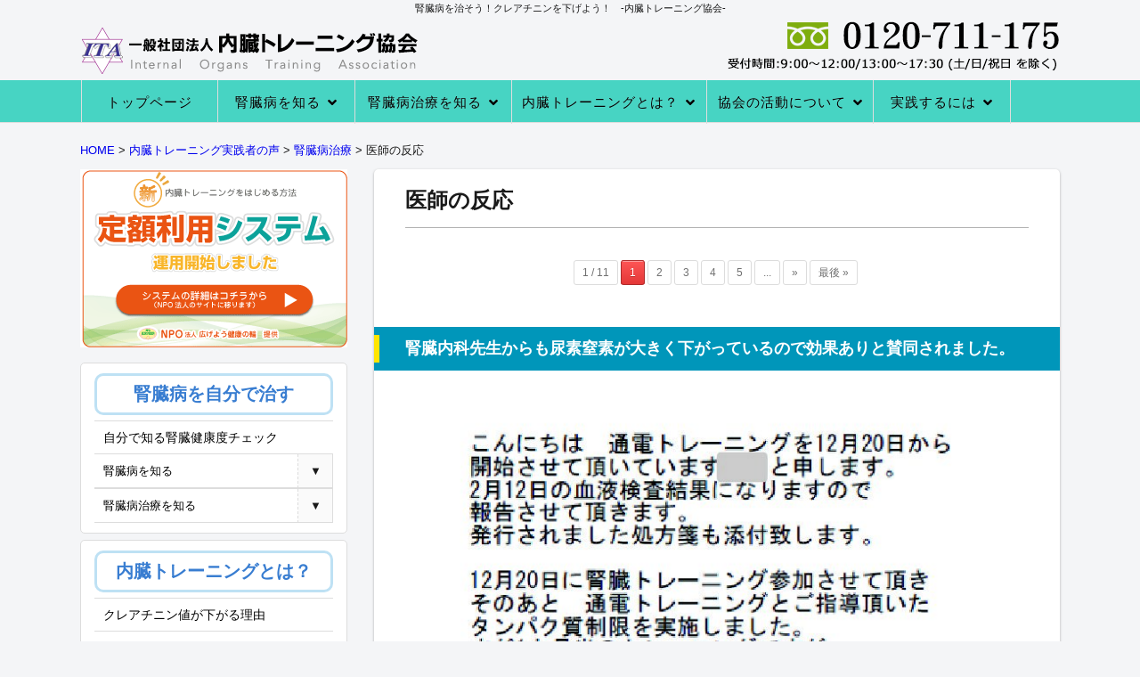

--- FILE ---
content_type: text/html; charset=UTF-8
request_url: https://www.naizou.jp/category/kidney-disease-practitioners-voice/kidney-disease-treatment/doctor-of-reaction/
body_size: 31679
content:
<!DOCTYPE html>
<html dir="ltr" lang="ja" prefix="og: https://ogp.me/ns#" class="no-js">
<head>
<!-- Google Tag Manager -->
<style>img:is([sizes="auto" i], [sizes^="auto," i]) {contain-intrinsic-size:3000px 1500px}</style><style type="text/css">.wp-pagenavi{margin-left:auto!important;margin-right:auto;!important}</style><style id='wp-emoji-styles-inline-css' type='text/css'>img.wp-smiley,img.emoji{display:inline!important;border:none!important;box-shadow:none!important;height:1em!important;width:1em!important;margin:0 .07em!important;vertical-align:-.1em!important;background:none!important;padding:0!important}</style><link rel='stylesheet' id='wp-block-library-css' href='https://www.naizou.jp/wp-includes/css/dist/block-library/A.style.min.css,qver=1615186211.pagespeed.cf.6w6iIy5A4f.css' type='text/css' media='all'/><style id='classic-theme-styles-inline-css' type='text/css'>.wp-block-button__link{color:#fff;background-color:#32373c;border-radius:9999px;box-shadow:none;text-decoration:none;padding:calc(.667em + 2px) calc(1.333em + 2px);font-size:1.125em}.wp-block-file__button{background:#32373c;color:#fff;text-decoration:none}</style><style id='aioseo/css/src/vue/standalone/blocks/table-of-contents/global.scss-css' media='all'>.aioseo-toc-header{width:100%;position:relative}.aioseo-toc-header:has(.aioseo-toc-header-area){flex-direction:column;align-items:flex-start}.aioseo-toc-header .aioseo-toc-header-title{align-items:center;color:#434960;display:flex;flex:1 0 auto;font-size:24px;font-weight:700;line-height:125%;max-width:100%;gap:8px}.aioseo-toc-header .aioseo-toc-header-title .aioseo-toc-header-collapsible{display:flex;border-radius:2px;cursor:pointer;transition:transform .3s ease;background-color:#e5f0ff;box-sizing:border-box;justify-content:center;align-items:center}[dir=ltr] .aioseo-toc-header .aioseo-toc-header-title .aioseo-toc-header-collapsible{padding:8px 0 8px 10px}[dir=rtl] .aioseo-toc-header .aioseo-toc-header-title .aioseo-toc-header-collapsible{padding:8px 10px 8px 0}.aioseo-toc-header .aioseo-toc-header-title .aioseo-toc-header-collapsible svg{width:14px;height:14px}[dir=ltr] .aioseo-toc-header .aioseo-toc-header-title .aioseo-toc-header-collapsible svg{margin-right:10px}[dir=rtl] .aioseo-toc-header .aioseo-toc-header-title .aioseo-toc-header-collapsible svg{margin-left:10px}.aioseo-toc-header .aioseo-toc-header-instructions{color:#2c324c;font-size:16px;margin-bottom:0;margin-top:16px}.aioseo-toc-header .aioseo-toc-header-buttons{flex:0 1 auto}.aioseo-toc-contents{transition:transform .3s ease,opacity .3s ease;transform-origin:top;display:block;opacity:1;transform:scaleY(1);padding-top:12px}.aioseo-toc-collapsed{opacity:0;transform:scaleY(0);height:0;overflow:hidden}
</style><style id='global-styles-inline-css' type='text/css'>:root{--wp--preset--aspect-ratio--square:1;--wp--preset--aspect-ratio--4-3: 4/3;--wp--preset--aspect-ratio--3-4: 3/4;--wp--preset--aspect-ratio--3-2: 3/2;--wp--preset--aspect-ratio--2-3: 2/3;--wp--preset--aspect-ratio--16-9: 16/9;--wp--preset--aspect-ratio--9-16: 9/16;--wp--preset--color--black:#000;--wp--preset--color--cyan-bluish-gray:#abb8c3;--wp--preset--color--white:#fff;--wp--preset--color--pale-pink:#f78da7;--wp--preset--color--vivid-red:#cf2e2e;--wp--preset--color--luminous-vivid-orange:#ff6900;--wp--preset--color--luminous-vivid-amber:#fcb900;--wp--preset--color--light-green-cyan:#7bdcb5;--wp--preset--color--vivid-green-cyan:#00d084;--wp--preset--color--pale-cyan-blue:#8ed1fc;--wp--preset--color--vivid-cyan-blue:#0693e3;--wp--preset--color--vivid-purple:#9b51e0;--wp--preset--gradient--vivid-cyan-blue-to-vivid-purple:linear-gradient(135deg,rgba(6,147,227,1) 0%,#9b51e0 100%);--wp--preset--gradient--light-green-cyan-to-vivid-green-cyan:linear-gradient(135deg,#7adcb4 0%,#00d082 100%);--wp--preset--gradient--luminous-vivid-amber-to-luminous-vivid-orange:linear-gradient(135deg,rgba(252,185,0,1) 0%,rgba(255,105,0,1) 100%);--wp--preset--gradient--luminous-vivid-orange-to-vivid-red:linear-gradient(135deg,rgba(255,105,0,1) 0%,#cf2e2e 100%);--wp--preset--gradient--very-light-gray-to-cyan-bluish-gray:linear-gradient(135deg,#eee 0%,#a9b8c3 100%);--wp--preset--gradient--cool-to-warm-spectrum:linear-gradient(135deg,#4aeadc 0%,#9778d1 20%,#cf2aba 40%,#ee2c82 60%,#fb6962 80%,#fef84c 100%);--wp--preset--gradient--blush-light-purple:linear-gradient(135deg,#ffceec 0%,#9896f0 100%);--wp--preset--gradient--blush-bordeaux:linear-gradient(135deg,#fecda5 0%,#fe2d2d 50%,#6b003e 100%);--wp--preset--gradient--luminous-dusk:linear-gradient(135deg,#ffcb70 0%,#c751c0 50%,#4158d0 100%);--wp--preset--gradient--pale-ocean:linear-gradient(135deg,#fff5cb 0%,#b6e3d4 50%,#33a7b5 100%);--wp--preset--gradient--electric-grass:linear-gradient(135deg,#caf880 0%,#71ce7e 100%);--wp--preset--gradient--midnight:linear-gradient(135deg,#020381 0%,#2874fc 100%);--wp--preset--font-size--small:13px;--wp--preset--font-size--medium:20px;--wp--preset--font-size--large:36px;--wp--preset--font-size--x-large:42px;--wp--preset--spacing--20:.44rem;--wp--preset--spacing--30:.67rem;--wp--preset--spacing--40:1rem;--wp--preset--spacing--50:1.5rem;--wp--preset--spacing--60:2.25rem;--wp--preset--spacing--70:3.38rem;--wp--preset--spacing--80:5.06rem;--wp--preset--shadow--natural:6px 6px 9px rgba(0,0,0,.2);--wp--preset--shadow--deep:12px 12px 50px rgba(0,0,0,.4);--wp--preset--shadow--sharp:6px 6px 0 rgba(0,0,0,.2);--wp--preset--shadow--outlined:6px 6px 0 -3px rgba(255,255,255,1) , 6px 6px rgba(0,0,0,1);--wp--preset--shadow--crisp:6px 6px 0 rgba(0,0,0,1)}:where(.is-layout-flex){gap:.5em}:where(.is-layout-grid){gap:.5em}body .is-layout-flex{display:flex}.is-layout-flex{flex-wrap:wrap;align-items:center}.is-layout-flex > :is(*, div){margin:0}body .is-layout-grid{display:grid}.is-layout-grid > :is(*, div){margin:0}:where(.wp-block-columns.is-layout-flex){gap:2em}:where(.wp-block-columns.is-layout-grid){gap:2em}:where(.wp-block-post-template.is-layout-flex){gap:1.25em}:where(.wp-block-post-template.is-layout-grid){gap:1.25em}.has-black-color{color:var(--wp--preset--color--black)!important}.has-cyan-bluish-gray-color{color:var(--wp--preset--color--cyan-bluish-gray)!important}.has-white-color{color:var(--wp--preset--color--white)!important}.has-pale-pink-color{color:var(--wp--preset--color--pale-pink)!important}.has-vivid-red-color{color:var(--wp--preset--color--vivid-red)!important}.has-luminous-vivid-orange-color{color:var(--wp--preset--color--luminous-vivid-orange)!important}.has-luminous-vivid-amber-color{color:var(--wp--preset--color--luminous-vivid-amber)!important}.has-light-green-cyan-color{color:var(--wp--preset--color--light-green-cyan)!important}.has-vivid-green-cyan-color{color:var(--wp--preset--color--vivid-green-cyan)!important}.has-pale-cyan-blue-color{color:var(--wp--preset--color--pale-cyan-blue)!important}.has-vivid-cyan-blue-color{color:var(--wp--preset--color--vivid-cyan-blue)!important}.has-vivid-purple-color{color:var(--wp--preset--color--vivid-purple)!important}.has-black-background-color{background-color:var(--wp--preset--color--black)!important}.has-cyan-bluish-gray-background-color{background-color:var(--wp--preset--color--cyan-bluish-gray)!important}.has-white-background-color{background-color:var(--wp--preset--color--white)!important}.has-pale-pink-background-color{background-color:var(--wp--preset--color--pale-pink)!important}.has-vivid-red-background-color{background-color:var(--wp--preset--color--vivid-red)!important}.has-luminous-vivid-orange-background-color{background-color:var(--wp--preset--color--luminous-vivid-orange)!important}.has-luminous-vivid-amber-background-color{background-color:var(--wp--preset--color--luminous-vivid-amber)!important}.has-light-green-cyan-background-color{background-color:var(--wp--preset--color--light-green-cyan)!important}.has-vivid-green-cyan-background-color{background-color:var(--wp--preset--color--vivid-green-cyan)!important}.has-pale-cyan-blue-background-color{background-color:var(--wp--preset--color--pale-cyan-blue)!important}.has-vivid-cyan-blue-background-color{background-color:var(--wp--preset--color--vivid-cyan-blue)!important}.has-vivid-purple-background-color{background-color:var(--wp--preset--color--vivid-purple)!important}.has-black-border-color{border-color:var(--wp--preset--color--black)!important}.has-cyan-bluish-gray-border-color{border-color:var(--wp--preset--color--cyan-bluish-gray)!important}.has-white-border-color{border-color:var(--wp--preset--color--white)!important}.has-pale-pink-border-color{border-color:var(--wp--preset--color--pale-pink)!important}.has-vivid-red-border-color{border-color:var(--wp--preset--color--vivid-red)!important}.has-luminous-vivid-orange-border-color{border-color:var(--wp--preset--color--luminous-vivid-orange)!important}.has-luminous-vivid-amber-border-color{border-color:var(--wp--preset--color--luminous-vivid-amber)!important}.has-light-green-cyan-border-color{border-color:var(--wp--preset--color--light-green-cyan)!important}.has-vivid-green-cyan-border-color{border-color:var(--wp--preset--color--vivid-green-cyan)!important}.has-pale-cyan-blue-border-color{border-color:var(--wp--preset--color--pale-cyan-blue)!important}.has-vivid-cyan-blue-border-color{border-color:var(--wp--preset--color--vivid-cyan-blue)!important}.has-vivid-purple-border-color{border-color:var(--wp--preset--color--vivid-purple)!important}.has-vivid-cyan-blue-to-vivid-purple-gradient-background{background:var(--wp--preset--gradient--vivid-cyan-blue-to-vivid-purple)!important}.has-light-green-cyan-to-vivid-green-cyan-gradient-background{background:var(--wp--preset--gradient--light-green-cyan-to-vivid-green-cyan)!important}.has-luminous-vivid-amber-to-luminous-vivid-orange-gradient-background{background:var(--wp--preset--gradient--luminous-vivid-amber-to-luminous-vivid-orange)!important}.has-luminous-vivid-orange-to-vivid-red-gradient-background{background:var(--wp--preset--gradient--luminous-vivid-orange-to-vivid-red)!important}.has-very-light-gray-to-cyan-bluish-gray-gradient-background{background:var(--wp--preset--gradient--very-light-gray-to-cyan-bluish-gray)!important}.has-cool-to-warm-spectrum-gradient-background{background:var(--wp--preset--gradient--cool-to-warm-spectrum)!important}.has-blush-light-purple-gradient-background{background:var(--wp--preset--gradient--blush-light-purple)!important}.has-blush-bordeaux-gradient-background{background:var(--wp--preset--gradient--blush-bordeaux)!important}.has-luminous-dusk-gradient-background{background:var(--wp--preset--gradient--luminous-dusk)!important}.has-pale-ocean-gradient-background{background:var(--wp--preset--gradient--pale-ocean)!important}.has-electric-grass-gradient-background{background:var(--wp--preset--gradient--electric-grass)!important}.has-midnight-gradient-background{background:var(--wp--preset--gradient--midnight)!important}.has-small-font-size{font-size:var(--wp--preset--font-size--small)!important}.has-medium-font-size{font-size:var(--wp--preset--font-size--medium)!important}.has-large-font-size{font-size:var(--wp--preset--font-size--large)!important}.has-x-large-font-size{font-size:var(--wp--preset--font-size--x-large)!important}:where(.wp-block-post-template.is-layout-flex){gap:1.25em}:where(.wp-block-post-template.is-layout-grid){gap:1.25em}:where(.wp-block-columns.is-layout-flex){gap:2em}:where(.wp-block-columns.is-layout-grid){gap:2em}:root :where(.wp-block-pullquote){font-size:1.5em;line-height:1.6}</style><link rel='stylesheet' id='contact-form-7-css' href='https://www.naizou.jp/wp-content/plugins/contact-form-7/includes/css/A.styles.css,qver=6.1.4.pagespeed.cf.bY4dTi-wnh.css' type='text/css' media='all'/><link rel='stylesheet' id='jquery-smooth-scroll-css' href='https://www.naizou.jp/wp-content/plugins/jquery-smooth-scroll/css/style.css?ver=1615186211' type='text/css' media='all'/><link rel='stylesheet' id='twentysixteen-fonts-css' href='https://fonts.googleapis.com/css?family=Merriweather%3A400%2C700%2C900%2C400italic%2C700italic%2C900italic%7CMontserrat%3A400%2C700%7CInconsolata%3A400&#038;subset=latin%2Clatin-ext' type='text/css' media='all'/><link rel='stylesheet' id='genericons-css' href='https://www.naizou.jp/wp-content/themes/naizoujp/genericons/A.genericons.css,qver=3.4.1.pagespeed.cf.0UPQGPj2Ei.css' type='text/css' media='all'/><link rel='stylesheet' id='twentysixteen-style-css' href='https://www.naizou.jp/wp-content/themes/naizoujp/style.css?ver=1615186211' type='text/css' media='all'/><style id='wp-pagenavi-style-css' media='all'>.wp-pagenavi{padding:10px 20px 10px!important;display:block!important;clear:both!important}.wp-pagenavi a,.wp-pagenavi span.pages,.wp-pagenavi span.extend{color:#707070!important;background:#fff!important;border-radius:3px!important;-moz-border-radius:3px!important;-webkit-border-radius:3px!important;border:solid 1px #dcdcdc!important;padding:6px 9px 6px 9px!important;margin-right:3px!important;text-decoration:none!important;font-size:12px!important}.wp-pagenavi a:hover{color:#fff!important;text-shadow:0 1px #b72e2e!important;border-color:#ad2d2d!important;background:#e43838!important;background:-moz-linear-gradient(top,#ff9b9b 1px,#fe5555 1px,#e43838)!important;background:-webkit-gradient(linear,0 0,0 100%,color-stop(.02,#ff9b9b),color-stop(.02,#fe5555),color-stop(1,#e43838))!important}.wp-pagenavi span.current{padding:6px 9px 6px 9px!important;border:solid 1px #dcdcdc!important;border-color:#3390ca!important;border-radius:3px!important;-moz-border-radius:3px!important;-webkit-border-radius:3px!important;color:#fff!important;margin-right:3px!important;text-shadow:0 1px #b72e2e!important;border-color:#ad2d2d!important;background:#e43838!important;background:-moz-linear-gradient(top,#ff9b9b 1px,#fe5555 1px,#e43838)!important;background:-webkit-gradient(linear,0 0,0 100%,color-stop(.02,#ff9b9b),color-stop(.02,#fe5555),color-stop(1,#e43838))!important}</style><style type="text/css">.wp-pagenavi{font-size:12px!important}</style><link href="https://use.fontawesome.com/releases/v5.0.6/css/all.css" rel="stylesheet"><style type="text/css">.display_block{display:block}</style><style>.googlesitekit-sign-in-with-google__frontend-output-button{max-width:320px}</style><style id='core-block-supports-inline-css' type='text/css'>.wp-container-core-columns-is-layout-9d6595d7{flex-wrap:nowrap}</style><script>(function(w,d,s,l,i){w[l]=w[l]||[];w[l].push({'gtm.start':new Date().getTime(),event:'gtm.js'});var f=d.getElementsByTagName(s)[0],j=d.createElement(s),dl=l!='dataLayer'?'&l='+l:'';j.async=true;j.src='https://www.googletagmanager.com/gtm.js?id='+i+dl;f.parentNode.insertBefore(j,f);})(window,document,'script','dataLayer','GTM-K86PWZ9');</script>
<!-- End Google Tag Manager -->
<!-- Google tag (gtag.js) -->
<script async src="https://www.googletagmanager.com/gtag/js?id=AW-1061495064"></script>
<script>window.dataLayer=window.dataLayer||[];function gtag(){dataLayer.push(arguments);}gtag('js',new Date());gtag('config','AW-1061495064');</script>
<meta charset="UTF-8">
<meta name="viewport" content="width=device-width, initial-scale=1">
<link rel="profile" href="http://gmpg.org/xfn/11">
<script>(function(html){html.className=html.className.replace(/\bno-js\b/,'js')})(document.documentElement);</script>
<title>医師の反応 - 自分で腎臓病を治す、クレアチニンを下げるための支援を行う内臓トレーニング協会</title>
<!-- All in One SEO 4.9.1.1 - aioseo.com -->
<meta name="robots" content="max-image-preview:large"/>
<link rel="canonical" href="https://www.naizou.jp/category/training-voice/kidney-disease-treatment/doctor-of-reaction/"/>
<link rel="next" href="https://www.naizou.jp/category/kidney-disease-practitioners-voice/kidney-disease-treatment/doctor-of-reaction/page/2/"/>
<meta name="generator" content="All in One SEO (AIOSEO) 4.9.1.1"/>
<script type="application/ld+json" class="aioseo-schema">
			{"@context":"https:\/\/schema.org","@graph":[{"@type":"BreadcrumbList","@id":"https:\/\/www.naizou.jp\/category\/kidney-disease-practitioners-voice\/kidney-disease-treatment\/doctor-of-reaction\/#breadcrumblist","itemListElement":[{"@type":"ListItem","@id":"https:\/\/www.naizou.jp#listItem","position":1,"name":"Home","item":"https:\/\/www.naizou.jp","nextItem":{"@type":"ListItem","@id":"https:\/\/www.naizou.jp\/category\/training-voice\/#listItem","name":"\u5185\u81d3\u30c8\u30ec\u30fc\u30cb\u30f3\u30b0\u5b9f\u8df5\u8005\u306e\u58f0"}},{"@type":"ListItem","@id":"https:\/\/www.naizou.jp\/category\/training-voice\/#listItem","position":2,"name":"\u5185\u81d3\u30c8\u30ec\u30fc\u30cb\u30f3\u30b0\u5b9f\u8df5\u8005\u306e\u58f0","item":"https:\/\/www.naizou.jp\/category\/training-voice\/","nextItem":{"@type":"ListItem","@id":"https:\/\/www.naizou.jp\/category\/training-voice\/kidney-disease-treatment\/#listItem","name":"\u814e\u81d3\u75c5\u6cbb\u7642"},"previousItem":{"@type":"ListItem","@id":"https:\/\/www.naizou.jp#listItem","name":"Home"}},{"@type":"ListItem","@id":"https:\/\/www.naizou.jp\/category\/training-voice\/kidney-disease-treatment\/#listItem","position":3,"name":"\u814e\u81d3\u75c5\u6cbb\u7642","item":"https:\/\/www.naizou.jp\/category\/training-voice\/kidney-disease-treatment\/","nextItem":{"@type":"ListItem","@id":"https:\/\/www.naizou.jp\/category\/training-voice\/kidney-disease-treatment\/doctor-of-reaction\/#listItem","name":"\u533b\u5e2b\u306e\u53cd\u5fdc"},"previousItem":{"@type":"ListItem","@id":"https:\/\/www.naizou.jp\/category\/training-voice\/#listItem","name":"\u5185\u81d3\u30c8\u30ec\u30fc\u30cb\u30f3\u30b0\u5b9f\u8df5\u8005\u306e\u58f0"}},{"@type":"ListItem","@id":"https:\/\/www.naizou.jp\/category\/training-voice\/kidney-disease-treatment\/doctor-of-reaction\/#listItem","position":4,"name":"\u533b\u5e2b\u306e\u53cd\u5fdc","previousItem":{"@type":"ListItem","@id":"https:\/\/www.naizou.jp\/category\/training-voice\/kidney-disease-treatment\/#listItem","name":"\u814e\u81d3\u75c5\u6cbb\u7642"}}]},{"@type":"CollectionPage","@id":"https:\/\/www.naizou.jp\/category\/kidney-disease-practitioners-voice\/kidney-disease-treatment\/doctor-of-reaction\/#collectionpage","url":"https:\/\/www.naizou.jp\/category\/kidney-disease-practitioners-voice\/kidney-disease-treatment\/doctor-of-reaction\/","name":"\u533b\u5e2b\u306e\u53cd\u5fdc - \u81ea\u5206\u3067\u814e\u81d3\u75c5\u3092\u6cbb\u3059\u3001\u30af\u30ec\u30a2\u30c1\u30cb\u30f3\u3092\u4e0b\u3052\u308b\u305f\u3081\u306e\u652f\u63f4\u3092\u884c\u3046\u5185\u81d3\u30c8\u30ec\u30fc\u30cb\u30f3\u30b0\u5354\u4f1a","inLanguage":"ja","isPartOf":{"@id":"https:\/\/www.naizou.jp\/#website"},"breadcrumb":{"@id":"https:\/\/www.naizou.jp\/category\/kidney-disease-practitioners-voice\/kidney-disease-treatment\/doctor-of-reaction\/#breadcrumblist"}},{"@type":"Organization","@id":"https:\/\/www.naizou.jp\/#organization","name":"\u81ea\u5206\u3067\u814e\u81d3\u75c5\u3092\u6cbb\u3059\u3001\u30af\u30ec\u30a2\u30c1\u30cb\u30f3\u3092\u4e0b\u3052\u308b\u305f\u3081\u306e\u652f\u63f4\u3092\u884c\u3046\u5185\u81d3\u30c8\u30ec\u30fc\u30cb\u30f3\u30b0\u5354\u4f1a","url":"https:\/\/www.naizou.jp\/"},{"@type":"WebSite","@id":"https:\/\/www.naizou.jp\/#website","url":"https:\/\/www.naizou.jp\/","name":"\u81ea\u5206\u3067\u814e\u81d3\u75c5\u3092\u6cbb\u3059\u3001\u30af\u30ec\u30a2\u30c1\u30cb\u30f3\u3092\u4e0b\u3052\u308b\u305f\u3081\u306e\u652f\u63f4\u3092\u884c\u3046\u5185\u81d3\u30c8\u30ec\u30fc\u30cb\u30f3\u30b0\u5354\u4f1a","inLanguage":"ja","publisher":{"@id":"https:\/\/www.naizou.jp\/#organization"}}]}
		</script>
<!-- All in One SEO -->
<!-- Google tag (gtag.js) consent mode dataLayer added by Site Kit -->
<script type="text/javascript" id="google_gtagjs-js-consent-mode-data-layer">//<![CDATA[
window.dataLayer=window.dataLayer||[];function gtag(){dataLayer.push(arguments);}gtag('consent','default',{"ad_personalization":"denied","ad_storage":"denied","ad_user_data":"denied","analytics_storage":"denied","functionality_storage":"denied","security_storage":"denied","personalization_storage":"denied","region":["AT","BE","BG","CH","CY","CZ","DE","DK","EE","ES","FI","FR","GB","GR","HR","HU","IE","IS","IT","LI","LT","LU","LV","MT","NL","NO","PL","PT","RO","SE","SI","SK"],"wait_for_update":500});window._googlesitekitConsentCategoryMap={"statistics":["analytics_storage"],"marketing":["ad_storage","ad_user_data","ad_personalization"],"functional":["functionality_storage","security_storage"],"preferences":["personalization_storage"]};window._googlesitekitConsents={"ad_personalization":"denied","ad_storage":"denied","ad_user_data":"denied","analytics_storage":"denied","functionality_storage":"denied","security_storage":"denied","personalization_storage":"denied","region":["AT","BE","BG","CH","CY","CZ","DE","DK","EE","ES","FI","FR","GB","GR","HR","HU","IE","IS","IT","LI","LT","LU","LV","MT","NL","NO","PL","PT","RO","SE","SI","SK"],"wait_for_update":500};
//]]></script>
<!-- Google タグ (gtag.js) の終了同意モード dataLayer が Site Kit によって追加されました -->
<link rel='dns-prefetch' href='//www.googletagmanager.com'/>
<link rel='dns-prefetch' href='//fonts.googleapis.com'/>
<link rel="alternate" type="application/rss+xml" title="自分で腎臓病を治す、クレアチニンを下げるための支援を行う内臓トレーニング協会 &raquo; フィード" href="https://www.naizou.jp/feed/"/>
<link rel="alternate" type="application/rss+xml" title="自分で腎臓病を治す、クレアチニンを下げるための支援を行う内臓トレーニング協会 &raquo; コメントフィード" href="https://www.naizou.jp/comments/feed/"/>
<link rel="alternate" type="application/rss+xml" title="自分で腎臓病を治す、クレアチニンを下げるための支援を行う内臓トレーニング協会 &raquo; 医師の反応 カテゴリーのフィード" href="https://www.naizou.jp/category/training-voice/kidney-disease-treatment/doctor-of-reaction/feed/"/>
<script type="text/javascript">//<![CDATA[
window._wpemojiSettings={"baseUrl":"https:\/\/s.w.org\/images\/core\/emoji\/16.0.1\/72x72\/","ext":".png","svgUrl":"https:\/\/s.w.org\/images\/core\/emoji\/16.0.1\/svg\/","svgExt":".svg","source":{"concatemoji":"https:\/\/www.naizou.jp\/wp-includes\/js\/wp-emoji-release.min.js?ver=6.8.3"}};!function(s,n){var o,i,e;function c(e){try{var t={supportTests:e,timestamp:(new Date).valueOf()};sessionStorage.setItem(o,JSON.stringify(t))}catch(e){}}function p(e,t,n){e.clearRect(0,0,e.canvas.width,e.canvas.height),e.fillText(t,0,0);var t=new Uint32Array(e.getImageData(0,0,e.canvas.width,e.canvas.height).data),a=(e.clearRect(0,0,e.canvas.width,e.canvas.height),e.fillText(n,0,0),new Uint32Array(e.getImageData(0,0,e.canvas.width,e.canvas.height).data));return t.every(function(e,t){return e===a[t]})}function u(e,t){e.clearRect(0,0,e.canvas.width,e.canvas.height),e.fillText(t,0,0);for(var n=e.getImageData(16,16,1,1),a=0;a<n.data.length;a++)if(0!==n.data[a])return!1;return!0}function f(e,t,n,a){switch(t){case"flag":return n(e,"\ud83c\udff3\ufe0f\u200d\u26a7\ufe0f","\ud83c\udff3\ufe0f\u200b\u26a7\ufe0f")?!1:!n(e,"\ud83c\udde8\ud83c\uddf6","\ud83c\udde8\u200b\ud83c\uddf6")&&!n(e,"\ud83c\udff4\udb40\udc67\udb40\udc62\udb40\udc65\udb40\udc6e\udb40\udc67\udb40\udc7f","\ud83c\udff4\u200b\udb40\udc67\u200b\udb40\udc62\u200b\udb40\udc65\u200b\udb40\udc6e\u200b\udb40\udc67\u200b\udb40\udc7f");case"emoji":return!a(e,"\ud83e\udedf")}return!1}function g(e,t,n,a){var r="undefined"!=typeof WorkerGlobalScope&&self instanceof WorkerGlobalScope?new OffscreenCanvas(300,150):s.createElement("canvas"),o=r.getContext("2d",{willReadFrequently:!0}),i=(o.textBaseline="top",o.font="600 32px Arial",{});return e.forEach(function(e){i[e]=t(o,e,n,a)}),i}function t(e){var t=s.createElement("script");t.src=e,t.defer=!0,s.head.appendChild(t)}"undefined"!=typeof Promise&&(o="wpEmojiSettingsSupports",i=["flag","emoji"],n.supports={everything:!0,everythingExceptFlag:!0},e=new Promise(function(e){s.addEventListener("DOMContentLoaded",e,{once:!0})}),new Promise(function(t){var n=function(){try{var e=JSON.parse(sessionStorage.getItem(o));if("object"==typeof e&&"number"==typeof e.timestamp&&(new Date).valueOf()<e.timestamp+604800&&"object"==typeof e.supportTests)return e.supportTests}catch(e){}return null}();if(!n){if("undefined"!=typeof Worker&&"undefined"!=typeof OffscreenCanvas&&"undefined"!=typeof URL&&URL.createObjectURL&&"undefined"!=typeof Blob)try{var e="postMessage("+g.toString()+"("+[JSON.stringify(i),f.toString(),p.toString(),u.toString()].join(",")+"));",a=new Blob([e],{type:"text/javascript"}),r=new Worker(URL.createObjectURL(a),{name:"wpTestEmojiSupports"});return void(r.onmessage=function(e){c(n=e.data),r.terminate(),t(n)})}catch(e){}c(n=g(i,f,p,u))}t(n)}).then(function(e){for(var t in e)n.supports[t]=e[t],n.supports.everything=n.supports.everything&&n.supports[t],"flag"!==t&&(n.supports.everythingExceptFlag=n.supports.everythingExceptFlag&&n.supports[t]);n.supports.everythingExceptFlag=n.supports.everythingExceptFlag&&!n.supports.flag,n.DOMReady=!1,n.readyCallback=function(){n.DOMReady=!0}}).then(function(){return e}).then(function(){var e;n.supports.everything||(n.readyCallback(),(e=n.source||{}).concatemoji?t(e.concatemoji):e.wpemoji&&e.twemoji&&(t(e.twemoji),t(e.wpemoji)))}))}((window,document),window._wpemojiSettings);
//]]></script>
<!--[if lt IE 10]>
<link rel='stylesheet' id='twentysixteen-ie-css' href='https://www.naizou.jp/wp-content/themes/naizoujp/css/ie.css?ver=20160412' type='text/css' media='all' />
<![endif]-->
<!--[if lt IE 9]>
<link rel='stylesheet' id='twentysixteen-ie8-css' href='https://www.naizou.jp/wp-content/themes/naizoujp/css/ie8.css?ver=20160412' type='text/css' media='all' />
<![endif]-->
<!--[if lt IE 8]>
<link rel='stylesheet' id='twentysixteen-ie7-css' href='https://www.naizou.jp/wp-content/themes/naizoujp/css/ie7.css?ver=20160412' type='text/css' media='all' />
<![endif]-->
<!--n2css--><!--n2js--><script type="text/javascript" src="https://www.naizou.jp/wp-includes/js/jquery/jquery.min.js,qver=3.7.1.pagespeed.jm.PoWN7KAtLT.js" id="jquery-core-js"></script>
<script type="text/javascript" src="https://www.naizou.jp/wp-includes/js/jquery/jquery-migrate.min.js,qver=3.4.1.pagespeed.jm.bhhu-RahTI.js" id="jquery-migrate-js"></script>
<!--[if lt IE 9]>
<script type="text/javascript" src="https://www.naizou.jp/wp-content/themes/naizoujp/js/html5.js?ver=3.7.3" id="twentysixteen-html5-js"></script>
<![endif]-->
<!-- Site Kit によって追加された Google タグ（gtag.js）スニペット -->
<!-- Google アナリティクス スニペット (Site Kit が追加) -->
<!-- Site Kit によって追加された Google 広告のスニペット -->
<script type="text/javascript" src="https://www.googletagmanager.com/gtag/js?id=GT-KT4HFWZ" id="google_gtagjs-js" async></script>
<script type="text/javascript" id="google_gtagjs-js-after">
/* <![CDATA[ */
window.dataLayer = window.dataLayer || [];function gtag(){dataLayer.push(arguments);}
gtag("set","linker",{"domains":["www.naizou.jp"]});
gtag("js", new Date());
gtag("set", "developer_id.dZTNiMT", true);
gtag("config", "GT-KT4HFWZ");
gtag("config", "AW-1061495064");
 window._googlesitekit = window._googlesitekit || {}; window._googlesitekit.throttledEvents = []; window._googlesitekit.gtagEvent = (name, data) => { var key = JSON.stringify( { name, data } ); if ( !! window._googlesitekit.throttledEvents[ key ] ) { return; } window._googlesitekit.throttledEvents[ key ] = true; setTimeout( () => { delete window._googlesitekit.throttledEvents[ key ]; }, 5 ); gtag( "event", name, { ...data, event_source: "site-kit" } ); }; 
/* ]]> */
</script>
<link rel="https://api.w.org/" href="https://www.naizou.jp/wp-json/"/><link rel="alternate" title="JSON" type="application/json" href="https://www.naizou.jp/wp-json/wp/v2/categories/100"/><link rel="EditURI" type="application/rsd+xml" title="RSD" href="https://www.naizou.jp/xmlrpc.php?rsd"/>
<meta name="generator" content="WordPress 6.8.3"/>
<meta name="generator" content="Site Kit by Google 1.170.0"/>
<!-- Google タグ マネージャー スニペット (Site Kit が追加) -->
<script type="text/javascript">//<![CDATA[
(function(w,d,s,l,i){w[l]=w[l]||[];w[l].push({'gtm.start':new Date().getTime(),event:'gtm.js'});var f=d.getElementsByTagName(s)[0],j=d.createElement(s),dl=l!='dataLayer'?'&l='+l:'';j.async=true;j.src='https://www.googletagmanager.com/gtm.js?id='+i+dl;f.parentNode.insertBefore(j,f);})(window,document,'script','dataLayer','GTM-MD9JSG');
//]]></script>
<!-- (ここまで) Google タグ マネージャー スニペット (Site Kit が追加) -->
<script src="https://ajax.googleapis.com/ajax/libs/jquery/1.9.1/jquery.min.js"></script>
<script src="/js/pageinlink.js+sidemenu.js.pagespeed.jc.TyQWV_N_qe.js"></script><script>eval(mod_pagespeed_STBJjrEHir);</script>
<script>eval(mod_pagespeed_P8mKs6Sn9O);</script>
<script type="text/javascript">$(function(){var box=$("#menu-wrap");var boxTop=box.offset().top;$(window).scroll(function(){if($(window).scrollTop()>=boxTop){box.addClass("fixed");}else{box.removeClass("fixed");}});});$(function(){$("input:text").keypress(function(e){if((e.which&&e.which===13)||(e.keyCode&&e.keyCode===13)){return false;}else{return true;}});});$(function(){$("input:email").keypress(function(e){if((e.which&&e.which===13)||(e.keyCode&&e.keyCode===13)){return false;}else{return true;}});});</script>
<script type="text/javascript">$(window).load(function(){$('#sidr').fadeIn(0);});</script>
<script language="JavaScript">myIMG=new Image();myIMG.src='https://naizou.jp/distribute02/cgi-bin/send.cgi?run';</script>
</head>
<body class="archive category category-doctor-of-reaction category-100 wp-theme-naizoujp creatinine-practicevoice group-blog hfeed"><noscript><meta HTTP-EQUIV="refresh" content="0;url='https://www.naizou.jp/category/kidney-disease-practitioners-voice/kidney-disease-treatment/doctor-of-reaction/?PageSpeed=noscript'" /><style><!--table,div,span,font,p{display:none} --></style><div style="display:block">Please click <a href="https://www.naizou.jp/category/kidney-disease-practitioners-voice/kidney-disease-treatment/doctor-of-reaction/?PageSpeed=noscript">here</a> if you are not redirected within a few seconds.</div></noscript>
<!-- Google Tag Manager (noscript) -->
<noscript><iframe src="https://www.googletagmanager.com/ns.html?id=GTM-K86PWZ9" height="0" width="0" style="display:none;visibility:hidden"></iframe></noscript>
<!-- End Google Tag Manager (noscript) -->
<div class="headbox">
<div class="spmenubtn clearfix"><a id="simple-menu" href="#sidr">メニュー</a></div>
<h1>腎臓病を治そう！クレアチニンを下げよう！　-内臓トレーニング協会-</h1>
<div class="headlogo"><a href="/"><img src="/images/xlogo.gif.pagespeed.ic.WocH8uLIJe.webp" width="380" height="54"/></a></div>
</div>
<div id="menu-wrap">
<div id="sidr">
<div class="pcbox">
<ul><li id="menu-item-89" class="menu-item menu-item-type-custom menu-item-object-custom menu-item-89"><a href="/">トップページ</a></li>
<li id="menu-item-12323" class="menu-item menu-item-type-post_type menu-item-object-page menu-item-has-children menu-item-12323"><a href="https://www.naizou.jp/know_kidney_disease01/">腎臓病を知る</a>
<ul class="sub-menu">
<li id="menu-item-12318" class="menu-item menu-item-type-post_type menu-item-object-page menu-item-12318"><a href="https://www.naizou.jp/know_kidney_disease01/">→腎臓の役割とは</a></li>
<li id="menu-item-12321" class="menu-item menu-item-type-post_type menu-item-object-page menu-item-12321"><a href="https://www.naizou.jp/know_kidney_disease02/">→腎臓病の種類</a></li>
<li id="menu-item-12320" class="menu-item menu-item-type-post_type menu-item-object-page menu-item-12320"><a href="https://www.naizou.jp/know_kidney_disease03/">→腎臓病の症状</a></li>
<li id="menu-item-12319" class="menu-item menu-item-type-post_type menu-item-object-page menu-item-12319"><a href="https://www.naizou.jp/know_kidney_disease04/">→腎臓病になる原因</a></li>
</ul>
</li>
<li id="menu-item-12325" class="menu-item menu-item-type-post_type menu-item-object-page menu-item-has-children menu-item-12325"><a href="https://www.naizou.jp/to_know_treatment01/">腎臓病治療を知る</a>
<ul class="sub-menu">
<li id="menu-item-12329" class="menu-item menu-item-type-post_type menu-item-object-page menu-item-12329"><a href="https://www.naizou.jp/to_know_treatment01/">→病院での治療</a></li>
<li id="menu-item-12327" class="menu-item menu-item-type-post_type menu-item-object-page menu-item-12327"><a href="https://www.naizou.jp/to_know_treatment02/">→あなたの知らない 透析・移植医療</a></li>
<li id="menu-item-12326" class="menu-item menu-item-type-post_type menu-item-object-page menu-item-12326"><a href="https://www.naizou.jp/to_know_treatment03/">→自分で腎臓病を治す理由</a></li>
</ul>
</li>
<li id="menu-item-15243" class="menu-item menu-item-type-post_type menu-item-object-page menu-item-has-children menu-item-15243"><a href="https://www.naizou.jp/to_know_treatment04/">内臓トレーニングとは？</a>
<ul class="sub-menu">
<li id="menu-item-12328" class="menu-item menu-item-type-post_type menu-item-object-page menu-item-12328"><a href="https://www.naizou.jp/to_know_treatment04/">→クレアチニン値が下がる理由</a></li>
<li id="menu-item-12331" class="menu-item menu-item-type-post_type menu-item-object-page menu-item-12331"><a href="https://www.naizou.jp/improvement_of_kidney_disease04/">→クレアチニンを下げる４つのステップ</a></li>
<li id="menu-item-12333" class="menu-item menu-item-type-post_type menu-item-object-page menu-item-12333"><a href="https://www.naizou.jp/improvement_of_kidney_disease05/">→内臓トレーニングとは</a></li>
<li id="menu-item-12332" class="menu-item menu-item-type-post_type menu-item-object-page menu-item-12332"><a href="https://www.naizou.jp/improvement_of_kidney_disease07/">→内臓トレーニングで生体電流を整える</a></li>
<li id="menu-item-14880" class="menu-item menu-item-type-post_type menu-item-object-page menu-item-14880"><a href="https://www.naizou.jp/performance/">内臓トレーニングの実績</a></li>
<li id="menu-item-14881" class="menu-item menu-item-type-post_type menu-item-object-page menu-item-14881"><a href="https://www.naizou.jp/profile/">内臓トレーニング実践者のプロフィール</a></li>
</ul>
</li>
<li id="menu-item-1982" class="menu-item menu-item-type-custom menu-item-object-custom menu-item-has-children menu-item-1982"><a href="/experience-training/">協会の活動について</a>
<ul class="sub-menu">
<li id="menu-item-12341" class="menu-item menu-item-type-custom menu-item-object-custom menu-item-12341"><a href="/experience-training/">→健康教室の内容</a></li>
<li id="menu-item-12343" class="menu-item menu-item-type-taxonomy menu-item-object-category menu-item-12343"><a href="https://www.naizou.jp/category/healthclass-voice/">　　→参加者の声</a></li>
<li id="menu-item-29507" class="menu-item menu-item-type-post_type menu-item-object-page menu-item-29507"><a href="https://www.naizou.jp/naitore_support/">→実践者サポートシステム</a></li>
<li id="menu-item-12349" class="menu-item menu-item-type-post_type menu-item-object-page menu-item-12349"><a href="https://www.naizou.jp/training-qa/">→内臓トレーニングQ＆A</a></li>
<li id="menu-item-12350" class="menu-item menu-item-type-post_type menu-item-object-page menu-item-12350"><a href="https://www.naizou.jp/about-association/">→内臓トレーニング協会について</a></li>
</ul>
</li>
<li id="menu-item-12339" class="menu-item menu-item-type-post_type menu-item-object-page menu-item-has-children menu-item-12339"><a href="https://www.naizou.jp/practice2/">実践するには</a>
<ul class="sub-menu">
<li id="menu-item-34800" class="menu-item menu-item-type-post_type menu-item-object-page menu-item-34800"><a href="https://www.naizou.jp/practice/">内臓トレーニングをはじめる方法</a></li>
<li id="menu-item-34748" class="menu-item menu-item-type-post_type menu-item-object-page menu-item-34748"><a href="https://www.naizou.jp/school-entry/">→内臓トレーニングを体験する</a></li>
<li id="menu-item-20759" class="menu-item menu-item-type-custom menu-item-object-custom menu-item-20759"><a href="https://www.naizou.jp/access/">アクセス</a></li>
</ul>
</li>
<li class="simple-menu_ul closebtnsp"><a class="simple-menu" href="#sidr">メニューを閉じる</a></li></ul></div>
<div class="spbox">
<ul>
<li><a href="/">トップページ</a></li>
<li class=""><a href="/order-book/">[腎臓病を自分で治す]書籍購入</a></li>
<li class=""><a href="/dvd-order/">DVD資料無料送付</a></li>
<!--<li class=""><a href="/nai_seminer-contacts/">健康セミナーのご案内</a></li>-->
<li class=""><a href="/school-entry/">健康教室のご案内</a></li>
<li class="bg_1"><a href="/whynotheal/">腎臓病を自分でなおす</a></li>
<li class="bg_1"><a href="/health-check/">自分で知る腎臓健康度チェック</a></li>
<li class="bg_1"><a href="/know_kidney_disease01/">腎臓病を知る</a></li>
<li class="bg_1"><a href="/to_know_treatment01/">腎臓病治療を知る</a></li>
<li class="bg_1"><a href="/improvement_of_kidney_disease01/">腎臓病を自分で治す</a></li>
<li class="bg_2"><a href="/about-naizoutraining/">内臓トレーニングとは</a></li>
<li class="bg_2"><a href="/category/kidney-disease-practitioners-voice/">実践者の声</a></li>
<li class="bg_2"><a href="/about-association/" class="openbtn">内臓トレーニング協会について</a></li>
<!--<li class="bg_3"><a href="/experience-training/">内臓トレーニング健康教室</a></li>
<li class="bg_3"><a href="https://semi.naitore.net/">健康セミナー・講演会</a></li>-->
<li class="bg_3"><a href="/training-qa/">内臓トレーニングQ＆A</a></li>
<li class="simple-menu_ul closebtnsp"><a class="simple-menu" href="#sidr">メニューを閉じる</a></li>
</ul>
</div>
</div>
<script>$(document).ready(function(){$('div#content').click(function(){$.sidr('close','content');});$('div#content').click(function(){$.sidr('close','closebtnsp');});});jQuery(document).ready(function(){jQuery('.simple-menu').sidr({side:'right'});});</script>
</div>
<div id="page" class="site">
<div class="site-inner">
<a class="skip-link screen-reader-text" href="#content">コンテンツへスキップ</a>
<div id="content" class="site-content">
<div class="breadcrumbs">
<!-- Breadcrumb NavXT 7.5.0 -->
<span property="itemListElement" typeof="ListItem"><a property="item" typeof="WebPage" title="自分で腎臓病を治す、クレアチニンを下げるための支援を行う内臓トレーニング協会へ移動" href="https://www.naizou.jp" class="home"><span property="name">HOME</span></a><meta property="position" content="1"></span> &gt; <span property="itemListElement" typeof="ListItem"><a property="item" typeof="WebPage" title="内臓トレーニング実践者の声のカテゴリーアーカイブへ移動" href="https://www.naizou.jp/category/training-voice/" class="taxonomy category"><span property="name">内臓トレーニング実践者の声</span></a><meta property="position" content="2"></span> &gt; <span property="itemListElement" typeof="ListItem"><a property="item" typeof="WebPage" title="腎臓病治療のカテゴリーアーカイブへ移動" href="https://www.naizou.jp/category/training-voice/kidney-disease-treatment/" class="taxonomy category"><span property="name">腎臓病治療</span></a><meta property="position" content="3"></span> &gt; <span property="itemListElement" typeof="ListItem"><span property="name">医師の反応</span><meta property="position" content="4"></span></div>
<div id="primary" class="content-area">
<main id="main" class="site-main" role="main">
<h2 class="entry-title">医師の反応</h2>
<div class="hpagenavi">
<div class='wp-pagenavi' role='navigation'>
<span class='pages'>1 / 11</span><span aria-current='page' class='current'>1</span><a class="page larger" title="ページ 2" href="https://www.naizou.jp/category/kidney-disease-practitioners-voice/kidney-disease-treatment/doctor-of-reaction/page/2/">2</a><a class="page larger" title="ページ 3" href="https://www.naizou.jp/category/kidney-disease-practitioners-voice/kidney-disease-treatment/doctor-of-reaction/page/3/">3</a><a class="page larger" title="ページ 4" href="https://www.naizou.jp/category/kidney-disease-practitioners-voice/kidney-disease-treatment/doctor-of-reaction/page/4/">4</a><a class="page larger" title="ページ 5" href="https://www.naizou.jp/category/kidney-disease-practitioners-voice/kidney-disease-treatment/doctor-of-reaction/page/5/">5</a><span class='extend'>...</span><a class="nextpostslink" rel="next" aria-label="次のページ" href="https://www.naizou.jp/category/kidney-disease-practitioners-voice/kidney-disease-treatment/doctor-of-reaction/page/2/">»</a><a class="last" aria-label="Last Page" href="https://www.naizou.jp/category/kidney-disease-practitioners-voice/kidney-disease-treatment/doctor-of-reaction/page/11/">最後 »</a>
</div></div>
<article id="post-34481" class="post-34481 post type-post status-publish format-standard hentry category-creatinine-practicevoice category-creatinine-4-1ormore category-hemoglobin-a1c category-training-voice category-doctor-of-reaction category-urea-nitrogen category-disease-name category-diabetic-nephropathy category-kidney-disease-treatment">
<header class="entry-header">
<h3><a href="https://www.naizou.jp/%e8%85%8e%e8%87%93%e5%86%85%e7%a7%91%e5%85%88%e7%94%9f%e3%81%8b%e3%82%89%e3%82%82%e5%b0%bf%e7%b4%a0%e7%aa%92%e7%b4%a0%e3%81%8c%e5%a4%a7%e3%81%8d%e3%81%8f%e4%b8%8b%e3%81%8c%e3%81%a3%e3%81%a6%e3%81%84/" rel="bookmark">腎臓内科先生からも尿素窒素が大きく下がっているので効果ありと賛同されました。</a></h3>	</header><!-- .entry-header -->
<div class="entry-content">
<div class="wp-block-columns is-layout-flex wp-container-core-columns-is-layout-9d6595d7 wp-block-columns-is-layout-flex">
<div class="wp-block-column is-layout-flow wp-block-column-is-layout-flow"><div class="wp-block-image is-style-default">
<figure class="aligncenter size-full is-resized"><img fetchpriority="high" decoding="async" width="650" height="832" src="https://www.naizou.jp/wp-content/uploads/2025/10/x20250212_mail_68585.jpg.pagespeed.ic.4i76dE7WOh.jpg" alt="" class="wp-image-34437" style="width:638px;height:auto" srcset="https://www.naizou.jp/wp-content/uploads/2025/10/x20250212_mail_68585.jpg.pagespeed.ic.4i76dE7WOh.jpg 650w, https://www.naizou.jp/wp-content/uploads/2025/10/x20250212_mail_68585-234x300.jpg.pagespeed.ic.qHe3J3iGEz.jpg 234w" sizes="(max-width: 709px) 85vw, (max-width: 909px) 67vw, (max-width: 984px) 61vw, (max-width: 1362px) 45vw, 600px"/></figure></div>
<div style="height:100px" aria-hidden="true" class="wp-block-spacer"></div>
<p class="has-background" style="background-color:#fae6e6">こんにちは　通電トレーニングを12月20日から開始させて頂いています〇〇と申します。<br>2月12日の血液検査結果になりますので報告させて頂きます。発行されました処方箋も添付致します。12月20日に腎臓トレーニング参加させて頂きそのあと通電トレーニングとご指導頂いたタンパク質制限を実施しました。<br>まだ1カ月半のトレーニングですが前回11月の数値結果に対して数値改善が見られました。<br>クレアチンは4.12→3.81　　eGFR 13→14　　尿素窒素　57.2H→21.2H<br>タンパク質制限はご指導通り一日30グラム迄期間1カ月半30グラム以下を継続しています。<br>食事は腎臓食弁当ウェルネスダイニング弁当お米は低タンパク米越後12.5分1パンは低タンパクパン越後25分1それらを中心にして無理なく30グラム以下に出来ています。腎臓内科先生からも尿素窒素が大きく下がっているので効果ありと賛同されました。内分泌科先生からはヘモグロビンA1cが6.4→5.8になり　血糖98なので平均値まで下がっているので良いとの判断でした。</p>
</div>
</div>
</div><!-- .entry-content -->
</article><!-- #post-## -->
<article id="post-34448" class="post-34448 post type-post status-publish format-standard hentry category-creatinine-practicevoice category-creatinine-2 category-training-voice category-doctor-of-reaction category-uric-protein category-disease-name category-symptomatic-improvement category-kidney-failure category-kidney-disease-treatment">
<header class="entry-header">
<h3><a href="https://www.naizou.jp/%e5%85%88%e6%97%a5%e3%81%ae%e6%a4%9c%e8%a8%ba%e3%81%a7%e5%b0%bf%e8%9b%8b%e7%99%bd%e3%81%8c%ef%bc%8b3%e3%81%8b%e3%82%89%c2%b1%e3%81%ab%e3%81%aa%e3%82%8a%e3%80%81%e4%b8%bb%e6%b2%bb%e5%8c%bb%e3%81%ae/" rel="bookmark">先日の検診で尿蛋白が＋3から±になり、主治医の先生も驚かれております。</a></h3>	</header><!-- .entry-header -->
<div class="entry-content">
<div class="wp-block-columns is-layout-flex wp-container-core-columns-is-layout-9d6595d7 wp-block-columns-is-layout-flex">
<div class="wp-block-column is-layout-flow wp-block-column-is-layout-flow"><div class="wp-block-image is-style-default">
<figure class="aligncenter size-full is-resized"><img decoding="async" width="650" height="440" src="https://www.naizou.jp/wp-content/uploads/2025/10/xj_20240126_mail_55877.gif.pagespeed.ic.NxN3qf5ZVu.webp" alt="" class="wp-image-34502" style="width:638px;height:auto"/></figure></div>
<div style="height:73px" aria-hidden="true" class="wp-block-spacer"></div>
<p class="has-background" style="background-color:#fae6e6">ご無沙汰しております。<br>毎日、朝昼晩と主人は、トレーニングを頑張っております。おかげさまで、先日の検診で尿蛋白が＋3から±になり、主治医の先生も驚かれております。私もフットスキッパーを使いたいのですが、空いた時間になかなか使わせてもらえないので、思い切って私用を購入しました。<br>私自身は取り立てて腎臓に問題があるわけではありませんが、年齢的にも、あちこちガタが来だしたので、予防を兼ねて愛用させていただいております。<br>とりあえず、ご報告まで。</p>
</div>
</div>
</div><!-- .entry-content -->
</article><!-- #post-## -->
<article id="post-32440" class="post-32440 post type-post status-publish format-standard hentry category-creatinine-practicevoice category-creatinine-2 category-other-improvement category-training-voice category-doctor-of-reaction category-other-treatment category-trouble-of-urine category-chronic-kidney-disease category-inspection-value-improvement category-disease-name category-symptomatic-improvement category-sleep-disorders category-kidney-failure category-kidney-disease-treatment category-high-blood-pressure">
<header class="entry-header">
<h3><a href="https://www.naizou.jp/%e5%89%8d%e6%97%a5%e3%81%ab%e7%99%bb%e5%b1%b1%e3%81%97%e3%81%9f%e3%81%ab%e3%82%82%e3%81%8b%e3%81%8b%e3%82%8f%e3%82%89%e3%81%9a%e3%80%81%e3%82%af%e3%83%ac%e3%82%a2%e3%83%81%e3%83%8b%e3%83%b3%e6%95%b0/" rel="bookmark">前日に登山したにもかかわらず、クレアチニン数値が改善</a></h3>	</header><!-- .entry-header -->
<div class="entry-content">
<div class="voicebox">
<div class="voice-img"><img decoding="async" class="alignnone wp-image-32441 size-full" src="https://www.naizou.jp/wp-content/uploads/2024/04/j_2023.09.28_80149.gif" alt="" width="640" height="422"/></div>
<div class="voice-text">
<p>
お早うございます、お世話になります〇〇です。昨日血液検査の結果が出ましたのでお知らせします。採血日が分からず前日に登山(8/22)したにもかかわらず、クレアチニン数が改善(0.97→0.88)した事に対して女医さんが首をかしげてしまい、再血液検査の結果が出ましたのでお知らせします。<br/>
今日も何も言いませんでした(笑!!)　クレアチニン数　0.88→0.86　eGFR　64.4→66.0</p>
<p>基準値ギリギリの状態で協会にお世話になれて感謝×1,000です。早いうちにお世話になると好きな食べ物も自由に食べられるって事が実感出来てます。改善出来ているように感じることは・起床後すぐの血圧が安定(75前後～125前後)・夜中2～3回ほどトイレに起きるのにも熟睡出来る、そのとき湯飲み茶わんに一杯の水を飲む・以前は不整脈がかなり多かったのが今はほとんどゼロ、起床後すぐの脈拍は61前後で安定。・以前は真夏でも足が冷たかったのが無くなってる。今年の冬はどうなるのか楽しみです。・まるっきち改善出来ていないのは、静岡にお邪魔したときはスキンヘッドでした。スキッパーⅡで少しは毛がはえてくると期待していましたが、全然ダメでした(これは冗談です)</p>
<p>76歳、無理だと思いますがeGFRは70％が目標です。</p>
</div>
</div>
</div><!-- .entry-content -->
</article><!-- #post-## -->
<article id="post-32358" class="post-32358 post type-post status-publish format-standard hentry category-creatinine-practicevoice category-creatinine-4 category-edema category-doctor-of-reaction category-chronic-kidney-disease category-inspection-value-improvement category-disease-name category-symptomatic-improvement category-kidney-failure category-kidney-disease-treatment">
<header class="entry-header">
<h3><a href="https://www.naizou.jp/%e8%b6%b3%e3%81%ae%e3%82%80%e3%81%8f%e3%81%bf%e3%81%8c%e6%b8%9b%e3%81%a3%e3%81%a6%e3%80%81%e6%af%8d%e3%81%8c%e3%81%a8%e3%81%a6%e3%82%82%e5%96%9c%e3%82%93%e3%81%a7%e3%81%be%e3%81%97%e3%81%9f%e3%80%82/" rel="bookmark">足のむくみが減って、母がとても喜んでました。</a></h3>	</header><!-- .entry-header -->
<div class="entry-content">
<div class="voicebox">
<div class="voice-img"><img loading="lazy" decoding="async" class="alignnone wp-image-32359 size-full" src="https://www.naizou.jp/wp-content/uploads/2024/04/xj_20230919_fax_81543.gif.pagespeed.ic.3Q9vzawdRq.webp" alt="" width="640" height="135"/></div>
<div class="voice-text">
<p>〈9月12日に腎臓内科受診しました〉<br/>
　先生から、足のむくみが減っているのを見て「かわいい足になって」と言われて母がとても喜んでました。</p>
</div>
</div>
</div><!-- .entry-content -->
</article><!-- #post-## -->
<article id="post-32737" class="post-32737 post type-post status-publish format-standard hentry category-creatinine-practicevoice category-creatinine-2 category-doctor-of-reaction category-other-treatment category-chronic-kidney-disease category-inspection-value-improvement category-disease-name category-kidney-failure category-kidney-disease-treatment">
<header class="entry-header">
<h3><a href="https://www.naizou.jp/%e4%bb%8a%e5%be%8c%e3%81%ae%e7%9b%ae%e6%a8%99%e3%81%af%e3%82%af%e3%83%ac-%e3%82%a2%e3%83%81%e3%83%8b%e3%83%b3%e5%80%a41-00%e4%bb%a5%e4%b8%8b%e3%80%81egfr%e5%80%a460-0%e4%bb%a5%e4%b8%8a%e3%82%92/" rel="bookmark">今後の目標はクレ アチニン値1.00以下、eGFR値60.0以上を必ず守る</a></h3>	</header><!-- .entry-header -->
<div class="entry-content">
<div class="voicebox">
<div class="voice-img"><img loading="lazy" decoding="async" class="alignnone wp-image-32738 size-full" src="https://www.naizou.jp/wp-content/uploads/2024/06/xj_2023.831_80149.gif.pagespeed.ic.2zGhTj03Pv.webp" alt="" width="640" height="925"/></div>
<div class="voice-text">
<p>
お早うございます。お世話になります〇〇です。昨日、採血の結果が出ました。先週23日(水)に採<br/>
血しました。まさかその日に採血するとは思っていなかったので前日登山に行ってしまいました。<br/>
筋肉痛が多少あり、多分クレアチニン数が悪いと思っていたのですが、何とクレアチニンが0.88(前<br/>
回0.97)、eGFRが64.4(前回57.9)でした。腎臓専門医の女医さんですが登山をしてもこのような数<br/>
値なのかビックリしていました。次回9月20日にもう一度採血すると言っていました。私は心の中で<br/>
思わず「ニヤッ!!」と笑ってしまいました。ホント感謝しかありません。(次回の検査結果が悪かった<br/>
りして･･･笑)かわいい女医さんなので当分の間フットスキッパーの事は言わないでもっとビックリさ<br/>
せてやろうと思っています(笑!!)。</p>
<p>採血の一覧表を送ります。昨年11月の人間ドックで腎機能値が今までずっとＡだったのがいきなりＣ<br/>
2になり近くの腎臓専門医院に行っています。ただ、2～3か月ごとに採血して良いか悪いか言うだけ<br/>
です。そして、どうにか基準値ギリギリの状態で協会にお世話になれたのも奇跡と言うしかないよう<br/>
です。今後はこの基準値以上を維持し、生活全般に気を付けながら、好きなものを食べられるし、お<br/>
酒もほどほど飲めるし、無理しないで登山も出来るし本当に希望が持てています。今後の目標はクレ<br/>
アチニン値1.00以下、eGFR値60.0以上を必ず守る。協会の皆さま方死ぬまでよろしくお願いしま<br/>
す。（フットスキッパーを使っていると何となくワクワクしている自分に気が付き、自然と笑って<br/>
しまいます･･･メール打ちながら脊髄通電と足裏通電をしています)</p>
</div>
</div>
</div><!-- .entry-content -->
</article><!-- #post-## -->
<article id="post-32667" class="post-32667 post type-post status-publish format-standard hentry category-creatinine-practicevoice category-creatinine-2 category-doctor-of-reaction category-other-treatment category-chronic-kidney-disease category-inspection-value-improvement category-disease-name category-kidney-failure category-kidney-disease-treatment">
<header class="entry-header">
<h3><a href="https://www.naizou.jp/%e9%81%8b%e8%bb%a2%e3%81%af%e5%a4%a7%e5%a4%89%e3%81%aa%e3%81%ae%e3%81%a7%e3%81%99%e3%81%8c%e3%80%81%e6%a5%bd%e3%81%ab%e5%ae%b6%e3%81%ab%e7%9d%80%e3%81%8d%e3%81%be%e3%81%97%e3%81%9f%e3%80%82%e3%81%93/" rel="bookmark">運転は大変なのですが、楽に家に着きました。これが健康教室の すべてを表していると思っています。</a></h3>	</header><!-- .entry-header -->
<div class="entry-content">
<div class="voicebox">
<div class="voice-img"><img loading="lazy" decoding="async" class="alignnone wp-image-32668 size-full" src="https://www.naizou.jp/wp-content/uploads/2024/06/j_2023.6.8_80149.gif" alt="" width="640" height="480"/></div>
<div class="voice-text">
<p>お早うございます、〇〇の〇〇です。</p>
<p>火曜日は本当にお世話になりました。(すぐにお礼の返事を書こうと思っていましたが、いつもは<br/>
9：00前に寝ているのが家に着いたのは夜の9：00でした。昨日は一日出かけたりして返事は今<br/>
やっと書き始めました。)往復で約510㎞走りました。行きは途中かなりくたびれてやっとたどり<br/>
着きましたが、帰りは小雨で暗い中での高速道路の運転は大変なのですが、楽に家に着きました。<br/>
これが健康教室のすべてを表していると思っています。本当は一泊してノンビリ温泉にでも入っ<br/>
てゆっくり帰るつもりでした。(車は自動運転装置が付いているので両脚は遊びっぱなし､､､)</p>
<p>昨日の午前中、定期的に通っている腎臓専門医へ行ってきました。望月さんにしたのと同じ質問<br/>
(昨年12/15の血液検査から4/12の血液検査までの間に腎機能数値が悪化したのは血圧が下がって<br/>
血流が悪くなったのか？)を先生(若い女医さん)に聞きました。返事は何となくはぐらかされた感じ<br/>
でした。特効薬もなく、このまま腎機能が少しずつダメになり透析に向かって行くことになるのか<br/>
？？？と聞いたら「その通りだ」と言ってました。</p>
</div>
</div>
</div><!-- .entry-content -->
</article><!-- #post-## -->
<article id="post-32608" class="post-32608 post type-post status-publish format-standard hentry category-creatinine-practicevoice category-creatinine-4-1ormore category-doctor-of-reaction category-chronic-kidney-disease category-inspection-value-improvement category-disease-name category-kidney-disease-treatment">
<header class="entry-header">
<h3><a href="https://www.naizou.jp/%e5%88%9d%e3%82%81%e3%81%a6%e8%89%af%e3%81%8f%e3%81%aa%e3%81%a3%e3%81%a6%e3%81%84%e3%82%8b%e3%81%a8%e3%81%ae%e7%99%ba%e8%a8%80%e3%81%8c%e3%81%82%e3%81%a3%e3%81%9f/" rel="bookmark">初めて良くなっているとの発言があった</a></h3>	</header><!-- .entry-header -->
<div class="entry-content">
<div class="voicebox">
<div class="voice-img"><img loading="lazy" decoding="async" class="alignnone wp-image-32609 size-full" src="https://www.naizou.jp/wp-content/uploads/2024/05/j_2023.5.2_78722.gif" alt="" width="640" height="383"/></div>
<div class="voice-text">
<p>〇〇の〇〇です。いつもお世話になっています。</p>
<p>今日5月2日に今月の定期検査にいってきました。検査の結果が出ましたので送付します。よろしくお願いします。<br/>
&lt;担当医のコメント&gt;<br/>
①クレアチニン値が、今月1月から低下しており改善していると言える。先月までは、良くなっているとは言われなかったが初めて良くなっているとの発言があった。<br/>
②FT4については、前回よりも若干低下したが、6か月間で見ると上昇傾向にありホルモン剤の増加は不要とのこと。良かった！</p>
</div>
</div>
</div><!-- .entry-content -->
</article><!-- #post-## -->
<article id="post-32474" class="post-32474 post type-post status-publish format-standard hentry category-creatinine-practicevoice category-creatinine-4 category-doctor-of-reaction category-chronic-kidney-disease category-inspection-value-improvement category-disease-name category-kidney-failure category-kidney-disease-treatment">
<header class="entry-header">
<h3><a href="https://www.naizou.jp/%e4%b8%bb%e6%b2%bb%e5%8c%bb%e3%81%ae%e5%85%88%e7%94%9f%e3%82%82%e9%a9%9a%e3%81%84%e3%81%a6%e3%81%84%e3%81%be%e3%81%97%e3%81%9f/" rel="bookmark">主治医の先生も驚いていました</a></h3>	</header><!-- .entry-header -->
<div class="entry-content">
<div class="voicebox">
<div class="voice-img"><img loading="lazy" decoding="async" class="alignnone wp-image-32475 size-full" src="https://www.naizou.jp/wp-content/uploads/2024/04/xj_2023.04.20_77462.gif.pagespeed.ic.eZ5kptsD-D.webp" alt="" width="640" height="663"/></div>
<div class="voice-text">
<p>こんにちは。〇〇です。<br/>
4月13日の検査結果です。前回クレアチニン4.44から3.80に下がりました。ずっとクレアチニンが<br/>
4から下がらなかったのでうれしいです。主治医の先生も驚いていました。これも毎回内臓トレーニ<br/>
ング協会からアドバイスを頂いたおかげです。ありがとうございます。</p>
</div>
</div>
</div><!-- .entry-content -->
</article><!-- #post-## -->
<article id="post-32478" class="post-32478 post type-post status-publish format-standard hentry category-creatinine-practicevoice category-creatinine-2 category-doctor-of-reaction category-chronic-kidney-disease category-inspection-value-improvement category-disease-name category-kidney-failure category-kidney-disease-treatment">
<header class="entry-header">
<h3><a href="https://www.naizou.jp/%e3%80%8c%e9%a0%91%e5%bc%b5%e3%81%a3%e3%81%a6%e3%81%84%e3%82%8b%e3%82%93%e3%82%84%e3%83%8d%e3%80%80%e3%81%93%e3%81%ae%e8%aa%bf%e5%ad%90%e3%81%a7%ef%bc%81%e3%80%8d%e3%81%a8%e3%82%a8%e3%83%bc%e3%83%ab/" rel="bookmark">「頑張っているんやネ　この調子で！」とエールをもらいました</a></h3>	</header><!-- .entry-header -->
<div class="entry-content">
<div class="voicebox">
<div class="voice-img"><img loading="lazy" decoding="async" class="alignnone wp-image-32481 size-full" src="https://www.naizou.jp/wp-content/uploads/2024/04/xj_2023.3.2_78819.gif.pagespeed.ic.5jcRyLUt_t.webp" alt="" width="640" height="161"/></div>
<div class="voice-text">
<p>検査の結果が以前良くなかったので、旅行も行きドキドキで結果を聞きに行きました。先生が<br/>
「そんなに緊張しなくてもリラックスして！」と「心配する事ないですよ」と言ってくださいました。通電している事など詳しい話をしましたので、「頑張っているんやネ」「この調子で」と<br/>
エールをもらいました。気を抜かず基準値をめざしてやっていこうと思います。水分は2ℓを飲む様努力していますが、1.8ℓしか飲めないことがあります。又、どれだけ飲んだか分からなくなったりも・・・。カレンダーにつけているのですが、難しいですネ。</p>
</div>
</div>
</div><!-- .entry-content -->
</article><!-- #post-## -->
<article id="post-31826" class="post-31826 post type-post status-publish format-standard hentry category-doctor-of-reaction category-chronic-kidney-disease category-disease-name category-kidney-failure category-kidney-disease-treatment">
<header class="entry-header">
<h3><a href="https://www.naizou.jp/%e6%95%b0%e5%80%a4%e3%82%92%e8%a6%8b%e3%82%8b%e9%99%90%e3%82%8a%e9%a0%86%e8%aa%bf%e3%81%ab%e5%9b%9e%e5%be%a9%e3%81%97%e3%81%a6%e3%81%84%e3%81%be%e3%81%99/" rel="bookmark">数値を見る限り順調に回復しています</a></h3>	</header><!-- .entry-header -->
<div class="entry-content">
<div class="voicebox">
<div class="voice-img"><img loading="lazy" decoding="async" src="https://www.naizou.jp/wp-content/uploads/2023/11/2023.2.15-79445fax.jpg" alt="" width="640" height="936" class="alignnone size-full wp-image-31827" srcset="https://www.naizou.jp/wp-content/uploads/2023/11/2023.2.15-79445fax.jpg 640w, https://www.naizou.jp/wp-content/uploads/2023/11/x2023.2.15-79445fax-205x300.jpg.pagespeed.ic.V7kVk_CooK.webp 205w" sizes="auto, (max-width: 709px) 85vw, (max-width: 909px) 67vw, (max-width: 984px) 61vw, (max-width: 1362px) 45vw, 600px"/></div>
<div class="voice-text">
<p>前略　日頃は何かとご指導ご配慮を賜わり厚く御礼申し上げます。<br/>
早速ですが本日2ヶ月振りの検診に○○○○病院に行ってまいりました。<br/>
結果、血液検査は別紙の通りですが、各々の医師のコメントを申し添えご報告申し上げます。</p>
<p>1.呼吸器内科（○○医師）<br/>
最初は間質性肺炎の疑いが持たれましたが、半年間の経過で進行も見られないので問題は無いと思われるが暫くこのまま様子を観察しましょう。<br/>
特に悪いと云うことは見受けられないので経過観察を続けましょう。<br/>
次回は3ヶ月先の5月17日に胸部レントゲンの撮影と診察をしましょう。</p>
<p>2.脳神経外科（○○医師）<br/>
特段の変化は認められないので血液サラサラの治療薬2種類を出していますが様子を見て、血液サラサラにする薬の1つは年内で止めたいと思っていますが次回5月10日にMRIを撮って様子を見てみましょう。<br/>
今の処順調に快復し、様子の悪そうな結果は出ていないので5月17日にその結果を見ながら診察します。</p>
<p>3.腎臓内科（○○医師）<br/>
数値を見る限り順調に回復しています。<br/>
足の出血もなく、きれいになっており、IGA血管炎もその後出血も治まっている様で順調に回復しています。<br/>
eGFRも大変安定しています。</p>
<p>2023.2.15　腎臓病患者さんよりFAX</p>
</div>
</div>
</div><!-- .entry-content -->
</article><!-- #post-## -->
<div class='wp-pagenavi' role='navigation'>
<span class='pages'>1 / 11</span><span aria-current='page' class='current'>1</span><a class="page larger" title="ページ 2" href="https://www.naizou.jp/category/kidney-disease-practitioners-voice/kidney-disease-treatment/doctor-of-reaction/page/2/">2</a><a class="page larger" title="ページ 3" href="https://www.naizou.jp/category/kidney-disease-practitioners-voice/kidney-disease-treatment/doctor-of-reaction/page/3/">3</a><a class="page larger" title="ページ 4" href="https://www.naizou.jp/category/kidney-disease-practitioners-voice/kidney-disease-treatment/doctor-of-reaction/page/4/">4</a><a class="page larger" title="ページ 5" href="https://www.naizou.jp/category/kidney-disease-practitioners-voice/kidney-disease-treatment/doctor-of-reaction/page/5/">5</a><span class='extend'>...</span><a class="nextpostslink" rel="next" aria-label="次のページ" href="https://www.naizou.jp/category/kidney-disease-practitioners-voice/kidney-disease-treatment/doctor-of-reaction/page/2/">»</a><a class="last" aria-label="Last Page" href="https://www.naizou.jp/category/kidney-disease-practitioners-voice/kidney-disease-treatment/doctor-of-reaction/page/11/">最後 »</a>
</div>
<a href="/whynotheal/"><img src="/wp-content/uploads/2016/10/xbnr_group02.gif.pagespeed.ic.NtF8TtEnYB.webp" alt="腎臓病をなおす" class="mb10" width="700" height="111"></a>
<a href="/about-naizou-training/"><img src="/wp-content/uploads/2016/10/xbnr_group01.gif.pagespeed.ic.5ih5QvT8Tc.webp" alt="内臓トレーニングってなに？" width="700" height="111"></a>
</main><!-- .site-main -->
<aside id="content-bottom-widgets" class="content-bottom-widgets" role="complementary">
<div class="widget-area">
<section id="text-10" class="widget widget_text">	<div class="textwidget"><div class="pagetopbox">
<a href="#"><img src="[data-uri]" alt="ページトップに戻る" style="width: initial;"></a>
</div></div>
</section>	</div><!-- .widget-area -->
</aside><!-- .content-bottom-widgets -->
</div><!-- .content-area -->
<aside id="secondary" class="sidebar widget-area" role="complementary">
<section id="text-9" class="widget widget_text">	<div class="textwidget"><a href="https://kenkounowa.org/subsc/"><img src="https://www.naizou.jp/wp-content/uploads/2024/07/定額システムバナー-1.gif" class="mb10" alt="定額利用システム案内"></a><!---->
</div>
</section><section id="text-12" class="widget widget_text">	<div class="textwidget"><div class="acdmenu">
<div class="sidebnr_wrap">
<h2>腎臓病を自分で治す</h2>
</div>
<div id="whynotheal_sidemenu">
<div class="acdmenu_in">
<ul class="menu_on">
<li><a href="/health-check/">自分で知る腎臓健康度チェック</a></li>
</ul>
<a href="/know_kidney_disease01/" class="openbtn">腎臓病を知る</a><span class="opbtn">▼</span>
<ul class="menu">
<li><a href="/know_kidney_disease01/">腎臓の役割とは</a>
</li>
<li><a href="/know_kidney_disease02/">腎臓病の種類</a>
</li>
<li><a href="/know_kidney_disease03/">腎臓病の症状</a>
</li>
<li><a href="/know_kidney_disease04/">腎臓病になる原因</a>
</li>
</ul>
</div>
<div class="acdmenu_in">
<a href="/to_know_treatment01/" class="openbtn">腎臓病治療を知る</a><span class="opbtn">▼</span>
<ul class="menu">
<li><a href="/to_know_treatment01/">病院での治療</a>
</li>
<li><a href="/to_know_treatment02/">あなたの知らない 透析・移植医療</a>
</li>
<li><a href="/to_know_treatment03/">自分で腎臓病を治す理由</a>
</li>
</ul>
</div>
<!--<div class="acdmenu_in">
<a href="/improvement_of_kidney_disease01/" class="openbtn">腎臓病を自分で治す</a><span class="opbtn">▼</span>
<ul class="menu">
	<li><a href="/improvement_of_kidney_disease01/">病気を細胞レベルで考える</a>
	</li>
	<li><a href="/improvement_of_kidney_disease02/">血流が滞ると生活習慣病が始まる</a>
	</li>
	<li><a href="/improvement_of_kidney_disease03/">クレアチニンが下がる理由とは？</a>
	</li>
	<li><a href="/improvement_of_kidney_disease04/">クレアチニンを下げる４つのステップ</a>
	</li>
	<li><a href="/improvement_of_kidney_disease05/">内臓トレーニングとは</a>
	</li>
	<li><a href="/improvement_of_kidney_disease06/">血流改善が病気を回復させる</a>
	</li>
	<li><a href="/improvement_of_kidney_disease07/">内臓トレーニングで生体電流を整える</a>
	</li>
</ul>
</div>-->
</div>
</div></div>
</section><section id="text-15" class="widget widget_text">	<div class="textwidget"><div class="acdmenu">
<div class="sidebnr_wrap">
<h2>内臓トレーニングとは？</h2>
</div>
<div id="about-naizou-training_sidemenu">
<!--
<div class="acdmenu_in">
<a href="/about-naizou-training/" class="openbtn">内臓トレーニングで腎機能を活性化させる</a><span class="opbtn">▼</span>
<ul class="menu">
    <li><a href="/about-naizou-training/#aboutntra01" class="openbtn">内臓トレーニングは数少ない特許取得の健康法</a><span class="opbtn opbtn_c2">▼</span>
		<ul class="sub-menu">
			<li><a href="/about-naizou-training/#aboutntra01-1">内臓トレーニングは、生まれたときの元気な状態に戻そうという健康法</a></li>
			<li><a href="/about-naizou-training/#aboutntra01-2">「血流改善」が内臓トレーニングのキーワード</a></li>
			<li><a href="/about-naizou-training/#aboutntra01-3">内臓トレーニングは田坂定孝医学博士の治療法を活用しています</a></li>
			<li><a href="/about-naizou-training/#aboutntra01-4">日本における電気生理学の成立とその成果</a></li>
			<li><a href="/about-naizou-training/#aboutntra01-5">脊髄通電療法が幻の治療となってしまった理由</a></li>
			<li><a href="/about-naizou-training/#aboutntra01-6">特許番号『特許第5461109号』</a></li>
			<li><a href="/about-naizou-training/#aboutntra01-7">内臓トレーニングという健康法に関して特許の要旨</a></li>
		</ul>
	</li>
	<li><a href="/about-naizou-training/#aboutntra02">低周波電流が腎機能を活性化する</a></li>
	<li><a href="/about-naizou-training/#aboutntra03" class="openbtn">クレアチニンが下がる理由とは？</a><span class="opbtn opbtn_c2">▼</span>
		<ul class="sub-menu">
			<li><a href="/about-naizou-training/#aboutntra03-1">末端の細胞にまで血液が届くことが大切</a></li>
			<li><a href="/about-naizou-training/#aboutntra03-2">腎臓への血流活性化がとても重要</a></li>
			<li><a href="/about-naizou-training/#aboutntra03-3">血液が届けば細胞は元気になれる</a></li>
		</ul>
	</li>
	<li><a href="/about-naizou-training/#aboutntra04" class="openbtn">クレアチニンを下げる４つのステップ</a><span class="opbtn opbtn_c2">▼</span>
		<ul class="sub-menu">
			<li><a href="/about-naizou-training/#aboutntra04-1">その１.全身の血液を循環させる。</a></li>
			<li><a href="/about-naizou-training/#aboutntra04-2">その２.毛細血管の血流を活性する。</a></li>
			<li><a href="/about-naizou-training/#aboutntra04-3">その３.足裏のツボを刺激して、弱った臓器を元気にする。</a></li>
			<li><a href="/about-naizou-training/#aboutntra04-4">その4.自律神経のバランスを整えて血流を促す。</a></li>
		</ul>
	</li>
	<li><a href="/about-naizou-training/#aboutntra05">腎臓病は循環器系臓器の不具合が原因</a></li>
	<li><a href="/about-naizou-training/#aboutntra06" class="openbtn">病気を細胞レベルで考える</a><span class="opbtn opbtn_c2">▼</span>
		<ul class="sub-menu">
			<li><a href="/about-naizou-training/#aboutntra06-1">腎臓病は痛みや不快な症状を感じにくい病気</a></li>
		</ul>
	</li>
	<li><a href="/about-naizou-training/#aboutntra07" class="openbtn">医学の常識は当てにならない…という事例</a><span class="opbtn opbtn_c2">▼</span>
		<ul class="sub-menu">
			<li><a href="/about-naizou-training/#aboutntra07-1">腎臓病患者さんの血流に関する矛盾</a></li>
			<li><a href="/about-naizou-training/#aboutntra07-2">事例1：人体の細胞数について</a></li>
			<li><a href="/about-naizou-training/#aboutntra07-3">事例2：透析前の腎臓病患者さんは、筋力アップの運動した方が良い？</a></li>
		</ul>
	</li>
</ul>
</div>
-->
<div class="acdmenu_in">
<ul class="menu_on">
<li><a href="/to_know_treatment04/">クレアチニン値が下がる理由</a></li>
<li><a href="/improvement_of_kidney_disease04/">クレアチニンを下げる４つのステップ</a>
</li>
<li><a href="/improvement_of_kidney_disease05/">内臓トレーニングとは</a>
</li>
<li><a href="/improvement_of_kidney_disease07/">内臓トレーニングで生体電流を整える</a>
</li>
<li><a href="/performance/">内臓トレーニングの実績</a></li>
<li><a href="/profile/">内臓トレーニング実践者のプロフィール</a></li>
</ul>
</div>
</div>
</div></div>
</section><section id="text-14" class="widget widget_text">	<div class="textwidget"><div class="acdmenu">
<div class="sidebnr_wrap">
<h2>協会の活動について</h2>
</div>
<div id="experience-training_sidemenu">
<ul class="menu_on">
<li><a href="/practice/">内臓トレーニングをはじめたい方</a></li>
<!--<li><a href="/experience-training/#et02">◎健康教室の内容</a></li>-->
<li><a href="/school-entry/">●健康教室のご予約</a></li>
<!--<li><a href="/tokyo_school-entry/">●東京 内ﾄﾚ体験付き勉強会 予約申込み</a></li>-->
<li><a href="/category/activity/experience/healthclass-voice/">　　　→　参加者の声</a></li>
<!--<li><a href="https://www.naizou.jp/seminar2/">◆健康セミナー開催のご案内</a></li>
	<li><a href="/category/activity/learn/seminar-voice/">―――参加者の声</a></li>-->
<li><a href="/training-qa/">内臓トレーニングQ＆A</a></li>
</ul>
<a href="/about-association/" class="openbtn">内臓トレーニング協会について</a><span class="opbtn">▼</span>
<ul class="menu">
<li><a href="/about-association/#post-1739">理事長挨拶</a></li>
<li><a href="/about-association/#aa02">理念</a></li>
<li><a href="/about-association/#aa03">活動方針</a></li>
<li><a href="/about-association/#aa04">顧問医師の紹介</a></li>
<li><a href="/about-association/#aa05">内臓トレーニング考案者紹介</a></li>
<li><a href="/about-association/#aa06">協会の広報活動を紹介します</a></li>
<li><a href="/access/">アクセス</a></li>
</ul>
</div>
</div></div>
</section><section id="text-21" class="widget widget_text">	<div class="textwidget"><!--<a href="/nldl/"><img src="/images/training-comm.jpg" alt="内臓トレーニング通信"/></a>--></div>
</section><section id="text-13" class="widget widget_text">	<div class="textwidget"><div class="acdmenu">
<div class="sidebnr_wrap">
<h2>実践者の声</h2>
</div>
<div id="kidney-disease-practitioners-voice_sidemenu">
<ul class="menu_on">
<li><a href="https://www.naizou.jp/naitore_support/">実践者サポートシステム</a></li>
<div id="kidney-disease-practitioners-voice_sidemenu">
<ul class="menu_on">
<li><a href="/category/training-voice/">腎臓病実践者の声</a></li>
<li><a href="https://www.naizou.jp/touseki-ridatu/">★透析を離脱したＩさんの経過</a></li>
</ul>
<div class="acdmenu_in">
<a href="/category/kidney-disease-practitioners-voice/inspection-value-improvement/" class="openbtn">検査数値の改善</a><span class="opbtn">▼</span>
<ul class="menu">
<li><a href="/category/kidney-disease-practitioners-voice/inspection-value-improvement/creatinine-practicevoice/" class="openbtn">クレアチニン</a><span class="opbtn opbtn_c2">▼</span>
<ul class="sub-menu">
<li><a href="/category/kidney-disease-practitioners-voice/inspection-value-improvement/creatinine-practicevoice/creatinine-2/">クレアチニン～2.0</a></li>
<li><a href="/category/kidney-disease-practitioners-voice/inspection-value-improvement/creatinine-practicevoice/creatinine-4/">クレアチニン2.1～4.0</a></li>
<li><a href="/category/kidney-disease-practitioners-voice/inspection-value-improvement/creatinine-practicevoice/creatinine-4-1ormore/">クレアチニン4.1以上</a></li>
</ul>
<li><a href="/category/kidney-disease-practitioners-voice/inspection-value-improvement/urea-nitrogen/">尿素窒素 (BUN)</a></li>
<li><a href="/category/kidney-disease-practitioners-voice/inspection-value-improvement/uric-acid/">尿酸 (UA)</a></li>
<li><a href="/category/kidney-disease-practitioners-voice/inspection-value-improvement/potassium/">カリウム(K)</a></li>
<li><a href="/category/kidney-disease-practitioners-voice/inspection-value-improvement/hemoglobin-a1c/">ヘモグロビンA1c(HbA1c)</a></li>
<li><a href="/category/kidney-disease-practitioners-voice/inspection-value-improvement/anemia/">貧血</a></li>
<li><a href="/category/kidney-disease-practitioners-voice/symptomatic-improvement/uric-protein/">尿タンパク</a></li>
</li>
</ul>
</div>
<div class="acdmenu_in">
<a href="/category/kidney-disease-practitioners-voice/symptomatic-improvement/" class="openbtn">症状の改善</a><span class="opbtn">▼</span>
<ul class="menu">
<li><a href="/category/kidney-disease-practitioners-voice/symptomatic-improvement/edema/">むくみ・静脈瘤</a></li>
<li><a href="/category/kidney-disease-practitioners-voice/symptomatic-improvement/trouble-of-urine/">夜間頻尿など</a></li>
<li><a href="/category/kidney-disease-practitioners-voice/symptomatic-improvement/languor/">だるさ</a></li>
<li><a href="/category/kidney-disease-practitioners-voice/symptomatic-improvement/itch/">かゆみ</a></li>
<li><a href="/category/kidney-disease-practitioners-voice/symptomatic-improvement/sleep-disorders/">睡眠・冷え性</a></li>
<li><a href="/category/kidney-disease-practitioners-voice/inspection-value-improvement/anemia/">貧血</a></li>
<li><a href="/category/kidney-disease-practitioners-voice/symptomatic-improvement/high-blood-pressure/">高血圧</a></li>
<li><a href="/category/kidney-disease-practitioners-voice/symptomatic-improvement/other-improvement/">その他の改善</a></li>
</ul>
</div>
<div class="acdmenu_in">
<a href="/category/kidney-disease-practitioners-voice/kidney-disease-treatment/" class="openbtn">腎臓病治療</a><span class="opbtn">▼</span>
<ul class="menu">
<li><a href="/category/kidney-disease-practitioners-voice/kidney-disease-treatment/dialysis/" class="openbtn">透析</a><span class="opbtn opbtn_c2">▼</span>
<ul class="sub-menu">
<li><a href="/category/kidney-disease-practitioners-voice/kidney-disease-treatment/dialysis/hemodialysis/">血液透析</a></li>
<li><a href="/category/kidney-disease-practitioners-voice/kidney-disease-treatment/dialysis/peritoneal-dialysis/">腹膜透析</a></li>
<li><a href="/category/kidney-disease-practitioners-voice/kidney-disease-treatment/dialysis/shunt-surgery/">シャント手術</a></li>
<li><a href="/category/kidney-disease-practitioners-voice/kidney-disease-treatment/dialysis/dry-weight/">ドライウエイト</a></li>
</ul>
</li>
<li><a href="/category/kidney-disease-practitioners-voice/kidney-disease-treatment/renal-transplantation/">腎移植</a></li>
<li><a href="/category/kidney-disease-practitioners-voice/kidney-disease-treatment/kidney-biopsy/">腎生検</a></li>
<li><a href="/category/kidney-disease-practitioners-voice/kidney-disease-treatment/insulin/">インスリン</a></li>
<li><a href="/category/kidney-disease-practitioners-voice/kidney-disease-treatment/medical-diet/">食事療法・自己管理</a></li>
<li><a href="/category/kidney-disease-practitioners-voice/kidney-disease-treatment/doctor-of-reaction/">医師の反応</a></li>
<li><a href="/category/kidney-disease-practitioners-voice/kidney-disease-treatment/other-treatment/">実践者と協会の交流</a></li>
</ul>
</div>
<div class="acdmenu_in">
<a href="/category/kidney-disease-practitioners-voice/disease-name/" class="openbtn">病名</a><span class="opbtn">▼</span>
<ul class="menu">
<li><a href="/category/kidney-disease-practitioners-voice/disease-name/kidney-failure/" class="openbtn">腎臓病・腎不全</a><span class="opbtn opbtn_c2">▼</span>
<ul class="sub-menu">
<li><a href="/category/kidney-disease-practitioners-voice/disease-name/kidney-failure/chronic-kidney-disease/">慢性腎臓病(CKD)</a></li>
<li><a href="/category/kidney-disease-practitioners-voice/disease-name/kidney-failure/chronic-nephritis/">慢性腎炎・糸球体腎炎</a></li>
<li><a href="/category/kidney-disease-practitioners-voice/disease-name/kidney-failure/nephrosclerosis/">腎硬化症</a></li>
</ul>
</li>
<li><a href="/category/kidney-disease-practitioners-voice/disease-name/iga-nephropathy/">IgA腎症</a></li>
<li><a href="/category/kidney-disease-practitioners-voice/disease-name/diabetic-nephropathy/">糖尿病・糖尿病性腎症</a></li>
<li><a href="/category/kidney-disease-practitioners-voice/disease-name/nephrotic-syndrome/">ネフローゼ症候群</a></li>
<li><a href="/category/kidney-disease-practitioners-voice/disease-name/polycystic-kidney-disease/">多発性のう胞腎</a></li>
</ul>
</div>
</div>
</div></div>
</section><section id="text-7" class="widget widget_text">	<div class="textwidget"><a href="/order-book/"><img src="/wp-content/uploads/2017/02/xbnr_books.png.pagespeed.ic.PdZslp_vLq.webp" alt="腎臓病を自分で治す：書籍販売" class="mb10" width="300" height="145"/></a>
<a href="/dvd-order/"><img src="/wp-content/uploads/2017/02/xside_bnr_dvd.png.pagespeed.ic.KfEZynjsrp.webp" class="mb10" alt="内臓トレーニングのご案内DVDをプレゼント" width="300" height="145"/></a>
<a href="/linenews/"><img src="https://www.naizou.jp/wp-content/uploads/2025/11/xline_bnr.png.pagespeed.ic.QylmDVeLrp.webp" alt="LINE無料講座" width="300" height="153"/></a>
<a href="https://www.youtube.com/@miyako-channel-hk
"><img src="https://www.naizou.jp/wp-content/uploads/2025/11/xYOUTUBE.png.pagespeed.ic.CqOJ7Mnbkd.webp" alt="YOUTUBEのご案内" width="300" height="145"></a>
</div>
</section>	</aside><!-- .sidebar .widget-area -->
</div><!-- .site-content -->
<footer id="colophon" class="site-footer" role="contentinfo">
<div class="footer_in clearfix">
<div class="footer_in_menu clearfix">
<div class="f_sitemapbox clearfix">
<div class="f_sitemapbox_box1 clearfix">
<h4>腎臓病を自分で治す</h4>
<ul>
<li><a href="/health-check/">自分で知る腎臓健康度チェック</a></li>
<li><a href="/know_kidney_disease01/">腎臓病を知る</a></li>
<li><a href="/to_know_treatment01/">腎臓病治療を知る</a></li>
<li><a href="/improvement_of_kidney_disease01/">腎臓病を自分で治す</a></li>
</ul>
</div>
<div class="f_sitemapbox_box2">
<h4>内臓トレーニングとは</h4>
<ul>
<li><a href="/to_know_treatment04/">クレアチニン値が下がる理由</a></li>
<li><a href="/improvement_of_kidney_disease04/">クレアチニン値が下げる4つのステップ</a></li>
<li><a href="/improvement_of_kidney_disease05/">内臓トレーニングとは</a></li>
<li><a href="/improvement_of_kidney_disease07/">内臓トレーニングで生体電流を整える</a></li>
<li><a href="/performance/">内臓トレーニングの実績</a></li>
<li><a href="/profile/">内臓トレーニング実践者のプロフィール</a></li>
</ul>
</div>
<div class="f_sitemapbox_box3">
<h4>内臓トレーニング協会の活動</h4>
<ul>
<li><a href="/practice/">内臓トレーニングをはじめたい方</a></li>
<li><a href="/experience-training/#et02">健康教室の内容</a></li>
<li><a href="/school-entry/">健康教室申込方法</a></li>
<li><a href="/category/activity/experience/healthclass-voice/">健康教室参加者の声</a></li>
<li><a href="https://semi.naitore.net/">健康セミナー・講演会</a></li>
<li><a href="/category/activity/learn/seminar-voice/">健康セミナー参加者の声</a></li>
<li><a href="/public-relations/">広報活動</a></li>
<li><a href="/training-qa/">内臓トレーニングQ＆A</a></li>
<li><a href="/about-association/">内臓トレーニング協会について</a></li>
<li><a href="/access/">アクセス</a></li>
</ul>
</div>
<div class="f_sitemapbox_box4">
<h4>腎臓病実践者の声</h4>
<ul>
<li><a href="/category/training-voice/">腎臓病実践者の声</a></li>
<li><a href="/category/kidney-disease-practitioners-voice/inspection-value-improvement/">検査数値の改善</a></li>
<li><a href="/category/kidney-disease-practitioners-voice/symptomatic-improvement/">症状の改善</a></li>
<li><a href="/category/kidney-disease-practitioners-voice/kidney-disease-treatment/">腎臓病治療</a></li>
<li><a href="/category/kidney-disease-practitioners-voice/disease-name/">病名</a></li>
</ul>
</div>
<div class="f_sitemapbox_box5">
<h4>メニュー</h4>
<ul>
<li><a href="/category/news/">新着情報</a></li>
<li><a href="/training-qa/">内臓トレーニングQ＆A</a></li>
<li><a href="http://www.shizu-tore.jp">静岡トレーニングクリニック</a></li>
<li><a href="/order-book/">腎臓病を自分でなおす「書籍販売」</a></li>
<!--<li><a href="/nldl/">内臓トレーニング通信</a></li>-->
<li><a href="/category/media/">メディア掲載</a></li>
<li><a href="/practice/">内臓トレーニングをはじめたい方</a></li>
<li><a href="/used/">ご利用にあたって</a></li>
<li><a href="/privacypolicy/">プライバシーポリシー</a></li>
<li><a href="/pecifictrade/">特定商取引に基づく表記</a></li>
<li><a href="/qa_contactsform/">お問い合わせ</a></li>
</ul>
</div>
</div>
</div><!-- .footer_in_menu -->
<div class="site-info">
</div><!-- .site-info -->
</div><!-- .footer_in -->
<div id="footer_info_copy" class="footer_in">
<div class="sbox">
クレアチニンを下げよう！自分で腎臓病を治す！<br>
<a href="/" rel="home" class="txt_white">一般社団法人　<span class="txt_l">内臓トレーニング協会</span></a><br>
<a href="https://www.naizou.jp/about-association/#aa04" rel="home" class="txt_bg_blue">監修：静岡トレーニングクリニック院長/医学博士 廣岡孝　<i class="fas fa-angle-right"></i></a>
</div>
<div class="">
<span class="footer-address">
〒422-8045 静岡県静岡市駿河区西島620-1<br>
TEL：054-270-6627<br>
受付時間:平日 9:00～12:00 13:00～17:30（土・日・祝日を除く）
</span>
<div class="copylightf">© 2016 一般社団法人 内臓トレーニング協会 ALL RIGHTS RESERVED.</div>
</div><!-- .footer_in -->
</div>
</footer><!-- .site-footer -->
</div><!-- .site-inner -->
</div><!-- .site -->
<script type="speculationrules">
{"prefetch":[{"source":"document","where":{"and":[{"href_matches":"\/*"},{"not":{"href_matches":["\/wp-*.php","\/wp-admin\/*","\/wp-content\/uploads\/*","\/wp-content\/*","\/wp-content\/plugins\/*","\/wp-content\/themes\/naizoujp\/*","\/*\\?(.+)"]}},{"not":{"selector_matches":"a[rel~=\"nofollow\"]"}},{"not":{"selector_matches":".no-prefetch, .no-prefetch a"}}]},"eagerness":"conservative"}]}
</script>
<a id="scroll-to-top" href="#" title="Scroll to Top">Top</a>
<!-- User Heat Tag -->
<script type="text/javascript">(function(add,cla){window['UserHeatTag']=cla;window[cla]=window[cla]||function(){(window[cla].q=window[cla].q||[]).push(arguments)},window[cla].l=1*new Date();var ul=document.createElement('script');var tag=document.getElementsByTagName('script')[0];ul.async=1;ul.src=add;tag.parentNode.insertBefore(ul,tag);})('//uh.nakanohito.jp/uhj2/uh.js','_uhtracker');_uhtracker({id:'uhqrj5opPi'});</script>
<!-- End User Heat Tag -->	<!-- Google タグ マネージャー (noscript) スニペット (Site Kit が追加) -->
<noscript>
<iframe src="https://www.googletagmanager.com/ns.html?id=GTM-MD9JSG" height="0" width="0" style="display:none;visibility:hidden"></iframe>
</noscript>
<!-- (ここまで) Google タグ マネージャー (noscript) スニペット (Site Kit が追加) -->
<!-- Sign in with Google button added by Site Kit -->
<script type="text/javascript" src="https://accounts.google.com/gsi/client"></script>
<script type="text/javascript">
/* <![CDATA[ */
(()=>{async function handleCredentialResponse(response){try{const res=await fetch('https://www.naizou.jp/wp-login.php?action=googlesitekit_auth',{method:'POST',headers:{'Content-Type':'application/x-www-form-urlencoded'},body:new URLSearchParams(response)});/* Preserve comment text in case of redirect after login on a page with a Sign in with Google button in the WordPress comments. */ const commentText=document.querySelector('#comment')?.value;const postId=document.querySelectorAll('.googlesitekit-sign-in-with-google__comments-form-button')?.[0]?.className?.match(/googlesitekit-sign-in-with-google__comments-form-button-postid-(\d+)/)?.[1];if(!! commentText?.length){sessionStorage.setItem(`siwg-comment-text-${postId}`,commentText);}location.reload();}catch(error){console.error(error);}}if(typeof google !=='undefined'){google.accounts.id.initialize({client_id:'site-kit-siwg-f83c699fcfdc0e67',callback:handleCredentialResponse,library_name:'Site-Kit'});}const defaultButtonOptions={"theme":"outline","text":"signin_with","shape":"rectangular"};document.querySelectorAll('.googlesitekit-sign-in-with-google__frontend-output-button').forEach((siwgButtonDiv)=>{const buttonOptions={shape:siwgButtonDiv.getAttribute('data-googlesitekit-siwg-shape')|| defaultButtonOptions.shape,text:siwgButtonDiv.getAttribute('data-googlesitekit-siwg-text')|| defaultButtonOptions.text,theme:siwgButtonDiv.getAttribute('data-googlesitekit-siwg-theme')|| defaultButtonOptions.theme,};if(typeof google !=='undefined'){google.accounts.id.renderButton(siwgButtonDiv,buttonOptions);}});/* If there is a matching saved comment text in sessionStorage,restore it to the comment field and remove it from sessionStorage. */ const postId=document.body.className.match(/postid-(\d+)/)?.[1];const commentField=document.querySelector('#comment');const commentText=sessionStorage.getItem(`siwg-comment-text-${postId}`);if(commentText?.length && commentField && !! postId){commentField.value=commentText;sessionStorage.removeItem(`siwg-comment-text-${postId}`);}})();
/* ]]> */
</script>
<!-- Site Kit が追加した「Google でログイン」ボタンを閉じる -->
<script type="module" src="https://www.naizou.jp/wp-content/plugins/all-in-one-seo-pack/dist/Lite/assets/table-of-contents.95d0dfce.js,qver=4.9.1.1.pagespeed.ce.TUNbKWjNpA.js" id="aioseo/js/src/vue/standalone/blocks/table-of-contents/frontend.js-js"></script>
<script src="https://www.naizou.jp/wp-includes/js/dist/hooks.min.js,qver==4d63a3d491d11ffd8ac6+i18n.min.js,qver==5e580eb46a90c2b997e6.pagespeed.jc._-f4MzJmU2.js"></script><script>eval(mod_pagespeed_HjPXtYUBtv);</script>
<script>eval(mod_pagespeed_BpI6FJhteX);</script>
<script type="text/javascript" id="wp-i18n-js-after">//<![CDATA[
wp.i18n.setLocaleData({'text direction\u0004ltr':['ltr']});
//]]></script>
<script type="text/javascript" src="https://www.naizou.jp/wp-content/plugins/contact-form-7/includes/swv/js/index.js,qver=6.1.4.pagespeed.ce.lufcPw6FWe.js" id="swv-js"></script>
<script type="text/javascript" id="contact-form-7-js-translations">//<![CDATA[
(function(domain,translations){var localeData=translations.locale_data[domain]||translations.locale_data.messages;localeData[""].domain=domain;wp.i18n.setLocaleData(localeData,domain);})("contact-form-7",{"translation-revision-date":"2025-11-30 08:12:23+0000","generator":"GlotPress\/4.0.3","domain":"messages","locale_data":{"messages":{"":{"domain":"messages","plural-forms":"nplurals=1; plural=0;","lang":"ja_JP"},"This contact form is placed in the wrong place.":["\u3053\u306e\u30b3\u30f3\u30bf\u30af\u30c8\u30d5\u30a9\u30fc\u30e0\u306f\u9593\u9055\u3063\u305f\u4f4d\u7f6e\u306b\u7f6e\u304b\u308c\u3066\u3044\u307e\u3059\u3002"],"Error:":["\u30a8\u30e9\u30fc:"]}},"comment":{"reference":"includes\/js\/index.js"}});
//]]></script>
<script type="text/javascript" id="contact-form-7-js-before">//<![CDATA[
var wpcf7={"api":{"root":"https:\/\/www.naizou.jp\/wp-json\/","namespace":"contact-form-7\/v1"}};
//]]></script>
<script src="https://www.naizou.jp/wp-content/plugins,_contact-form-7,_includes,_js,_index.js,qver==6.1.4+plugins,_jquery-smooth-scroll,_js,_script.min.js,qver==6.8.3+themes,_naizoujp,_js,_skip-link-focus-fix.js,qver==20160412.pagespeed.jc.1Qr4igGrkE.js"></script><script>eval(mod_pagespeed_WdrK7aiOVP);</script>
<script>eval(mod_pagespeed_$npz_llOsw);</script>
<script>eval(mod_pagespeed_n81jUVuBv1);</script>
<script type="text/javascript" id="twentysixteen-script-js-extra">//<![CDATA[
var screenReaderText={"expand":"\u30b5\u30d6\u30e1\u30cb\u30e5\u30fc\u3092\u5c55\u958b","collapse":"\u30b5\u30d6\u30e1\u30cb\u30e5\u30fc\u3092\u9589\u3058\u308b"};
//]]></script>
<script src="https://www.naizou.jp/wp-content/themes,_naizoujp,_js,_functions.js,qver==20160412+plugins,_google-site-kit,_dist,_assets,_js,_googlesitekit-consent-mode-bc2e26cfa69fcd4a8261.js.pagespeed.jc.mx0m_HSGMg.js"></script><script>eval(mod_pagespeed_Epcxyfq4ls);</script>
<script>eval(mod_pagespeed_95zGKz87bB);</script>
<script type="text/javascript" id="q2w3_fixed_widget-js-extra">//<![CDATA[
var q2w3_sidebar_options=[{"use_sticky_position":false,"margin_top":60,"margin_bottom":520,"stop_elements_selectors":"","screen_max_width":768,"screen_max_height":0,"widgets":[]}];
//]]></script>
<script type="text/javascript" src="https://www.naizou.jp/wp-content/plugins/q2w3-fixed-widget/js/frontend.min.js,qver=6.2.3.pagespeed.ce.Y_rSVrQbXY.js" id="q2w3_fixed_widget-js"></script>
<script type="text/javascript" src="https://www.naizou.jp/wp-content/plugins/google-site-kit/dist/assets/js/googlesitekit-events-provider-contact-form-7-40476021fb6e59177033.js.pagespeed.ce.r18iJPm-Fm.js" id="googlesitekit-events-provider-contact-form-7-js" defer></script>
<script src="//code.jquery.com/jquery-1.11.0.min.js"></script>
<script src="/js/sidr/jquery.sidr.min.js.pagespeed.jm.nUC1P_THCl.js"></script>
<script type="text/javascript">jQuery(document).ready(function(){jQuery('#simple-menu').sidr({side:'right'});});jQuery('body').click(function(){jQuery.sidr('close','sidr');});</script>
<div class="fix_menu_smartphone">
 <a href="/dvd-order/"><img src="[data-uri]" alt="内蔵トレーニングDVD資料"/></a>
<a href="/order-book/"><img src="[data-uri]" alt="書籍腎臓病をなおす。本の購入"/></a>
<a href="tel:0120711175" onclick="fireGAEvent();"><img src="[data-uri]" alt="電話お問い合わせ"/></a>
</div>
<script type="text/javascript">//<![CDATA[
function fireGAEvent(){if(typeof _gaq!='undefined'){if('function'===typeof _gaq.push){_gaq.push(['_trackEvent','sp','tap']);}}if('function'===typeof ga){ga('send','event','sp','tap','rwc_builtin');}}
//]]></script>
</body>
</html>


--- FILE ---
content_type: text/css
request_url: https://www.naizou.jp/wp-content/themes/naizoujp/style.css?ver=1615186211
body_size: 35390
content:
/*
Theme Name: naizou.jp
Theme URI: https://www.naizou.jp/
Author: naizou.jp
Author URI: https://www.naizou.jp/
Description: naizou.jp.
Version: 1.0
License URI: https://www.naizou.jp/
Tags: naizou.jp
Text Domain: naizou.jp
*/


@media screen and (max-width: 767px) {
    .top-news ul li:nth-child(n + 5){
        display: none;
    }
}





/**
 * Table of Contents
 *
 * 1.0 - Normalize
 * 2.0 - Genericons
 * 3.0 - Typography
 * 4.0 - Elements
 * 5.0 - Forms
 * 6.0 - Navigation
 *   6.1 - Links
 *   6.2 - Menus
 * 7.0 - Accessibility
 * 8.0 - Alignments
 * 9.0 - Clearings
 * 10.0 - Widgets
 * 11.0 - Content
 *    11.1 - Header
 *    11.2 - Posts and pages
 *    11.3 - Post Formats
 *    11.4 - Comments
 *    11.5 - Sidebar
 *    11.6 - Footer
 * 12.0 - Media
 *    12.1 - Captions
 *    12.2 - Galleries
 * 13.0 - Multisite
 * 14.0 - Media Queries
 *    14.1 - >= 710px
 *    14.2 - >= 783px
 *    14.3 - >= 910px
 *    14.4 - >= 985px
 *    14.5 - >= 1200px
 * 15.0 - Print
 */


/**
 * 1.0 - Normalize
 *
 * Normalizing styles have been helped along thanks to the fine work of
 * Nicolas Gallagher and Jonathan Neal http://necolas.github.com/normalize.css/
 */

html {
	-webkit-text-size-adjust: 100%;
	-ms-text-size-adjust: 100%;
}

body {
	margin: 0;
	font-family: メイリオ, Meiryo, Quicksand, 游ゴシック体, 'Yu Gothic', YuGothic, 'ヒラギノ角ゴシック Pro', 'Hiragino Kaku Gothic Pro', Osaka, 'ＭＳ Ｐゴシック', 'MS PGothic', sans-serif;
	background:#f4f5f7;
	font-size: 16px;
}

article,
aside,
details,
figcaption,
figure,
footer,
header,
main,
menu,
nav,
section,
summary {
	display: block;
}

audio,
canvas,
progress,
video {
	display: inline-block;
	vertical-align: baseline;
}

audio:not([controls]) {
	display: none;
	height: 0;
}

[hidden],
template {
	display: none;
}

a {
	background-color: transparent;
}

abbr[title] {
	border-bottom: 1px dotted;
}

b,
strong {
	font-weight: 700;
}

small {
	font-size: 80%;
}

sub,
sup {
	font-size: 75%;
	line-height: 0;
	position: relative;
	vertical-align: baseline;
}

sup {
	top: -0.5em;
}

sub {
	bottom: -0.25em;
}

img {
	border: 0;
}

svg:not(:root) {
	overflow: hidden;
}

figure {
	margin: 0;
}

hr {
	-webkit-box-sizing: content-box;
	-moz-box-sizing: content-box;
	box-sizing: content-box;
}

code,
kbd,
pre,
samp {
	font-size: 1em;
}

button,
input,
optgroup,
select,
textarea {
	color: inherit;
	font: inherit;
	margin: 0;
}

select {
	text-transform: none;
}

button {
	overflow: visible;
}

button,
input,
select,
textarea {
	max-width: 100%;
}

button,
html input[type="button"],
input[type="reset"],
input[type="submit"] {
	-webkit-appearance: button;
	cursor: pointer;
}

button[disabled],
html input[disabled] {
	cursor: default;
	opacity: .5;
}

button::-moz-focus-inner,
input::-moz-focus-inner {
	border: 0;
	padding: 0;
}

input[type="checkbox"],
input[type="radio"] {
	-webkit-box-sizing: border-box;
	-moz-box-sizing: border-box;
	box-sizing: border-box;
	margin-right: 0.4375em;
	padding: 0;
}

input[type="number"]::-webkit-inner-spin-button,
input[type="number"]::-webkit-outer-spin-button {
	height: auto;
}

input[type="search"] {
	-webkit-appearance: textfield;
}

input[type="search"]::-webkit-search-cancel-button,
input[type="search"]::-webkit-search-decoration {
	-webkit-appearance: none;
}

fieldset {
	border: 1px solid #d1d1d1;
	margin: 0 0 1.75em;
	min-width: inherit;
	padding: 0.875em;
}

fieldset > :last-child {
	margin-bottom: 0;
}

legend {
	border: 0;
	padding: 0;
}

textarea {
	overflow: auto;
	vertical-align: top;
}

optgroup {
	font-weight: bold;
}


/**
 * 2.0 - Genericons
 */

.menu-item-has-children a:after,
.social-navigation a:before,
.dropdown-toggle:after,
.bypostauthor > article .fn:after,
.comment-reply-title small a:before,
.pagination .prev:before,
.pagination .next:before,
.pagination .nav-links:before,
.pagination .nav-links:after,
.search-submit:before {
	-moz-osx-font-smoothing: grayscale;
	-webkit-font-smoothing: antialiased;
	display: inline-block;
	font-size: 16px;
	font-style: normal;
	font-variant: normal;
	font-weight: normal;
	line-height: 1;
	speak: none;
	text-align: center;
	text-decoration: inherit;
	text-transform: none;
	vertical-align: top;
}


/**
 * 3.0 - Typography
 */

body,
button,
input,
select,
textarea {
	color: #1a1a1a;
	font-size: 16px;
	font-size: 1rem;
	line-height: 1.75;
}

h1,
h2,
h3,
h4,
h5,
h6 {
	clear: both;
	font-weight: 700;
	margin: 0;
	text-rendering: optimizeLegibility;
}

p {
	margin: 0 0 1.75em;
}

dfn,
cite,
em,
i {
	font-style: italic;
}

blockquote {
	border: 0 solid #1a1a1a;
	border-left-width: 4px;
	color: #686868;
	font-size: 19px;
	font-size: 1.1875rem;
	font-style: italic;
	line-height: 1.4736842105;
	margin: 0 0 1.4736842105em;
	padding: 0 0 0 1.263157895em;
}

blockquote,
q {
	quotes: none;
}

blockquote:before,
blockquote:after,
q:before,
q:after {
	content: "";
}

blockquote p {
	margin-bottom: 1.4736842105em;
}

blockquote cite,
blockquote small {
	color: #1a1a1a;
	display: block;
	font-size: 16px;
	font-size: 1rem;
	line-height: 1.75;
}

blockquote cite:before,
blockquote small:before {
	content: "\2014\00a0";
}

blockquote em,
blockquote i,
blockquote cite {
	font-style: normal;
}

blockquote strong,
blockquote b {
	font-weight: 400;
}

blockquote > :last-child {
	margin-bottom: 0;
}

address {
	font-style: italic;
	margin: 0 0 1.75em;
}



pre {
	border: 1px solid #d1d1d1;
	font-size: 16px;
	font-size: 1rem;
	line-height: 1.3125;
	margin: 0 0 1.75em;
	max-width: 100%;
	overflow: auto;
	padding: 1.75em;
	white-space: pre;
	white-space: pre-wrap;
	word-wrap: break-word;
}

code {
	background-color: #d1d1d1;
	padding: 0.125em 0.25em;
}

abbr,
acronym {
	border-bottom: 1px dotted #d1d1d1;
	cursor: help;
}

mark,
ins {
	background: #007acc;
	color: #fff;
	padding: 0.125em 0.25em;
	text-decoration: none;
}

big {
	font-size: 125%;
}


/**
 * 4.0 - Elements
 */

html {
	-webkit-box-sizing: border-box;
	-moz-box-sizing: border-box;
	box-sizing: border-box;
}

*,
*:before,
*:after {
	/* Inherit box-sizing to make it easier to change the property for components that leverage other behavior; see http://css-tricks.com/inheriting-box-sizing-probably-slightly-better-best-practice/ */
	-webkit-box-sizing: inherit;
	-moz-box-sizing: inherit;
	box-sizing: inherit;
}


hr {
	background-color: #d1d1d1;
	border: 0;
	height: 1px;
	margin: 0 0 1.75em;
}

ul,
ol {
	margin: 0 0 1.75em 1.25em;
	padding: 0;
}

ul {
	list-style: disc;
}

ol {
	list-style: decimal;
	margin-left: 1.5em;
}

li > ul,
li > ol {
	margin-bottom: 0;
}

dl {
	margin: 0 0 1.75em;
}

dt {
	font-weight: 700;
}

dd {
	margin: 0 0 1.75em;
}

img {
	height: auto;
	/* Make sure images are scaled correctly. */
	max-width: 100%;
	/* Adhere to container width. */
	vertical-align: middle;
}

del {
	opacity: 0.8;
}


/* Placeholder text color -- selectors need to be separate to work. */
::-webkit-input-placeholder {
	color: #686868;
}

:-moz-placeholder {
	color: #686868;
}

::-moz-placeholder {
	color: #686868;
	opacity: 1;
	/* Since FF19 lowers the opacity of the placeholder by default */
}

:-ms-input-placeholder {
	color: #686868;
}


/**
 * 5.0 - Forms
 */

input {
	line-height: normal;
}

button,
button[disabled]:hover,
button[disabled]:focus,
input[type="button"],
input[type="button"][disabled]:hover,
input[type="button"][disabled]:focus,
input[type="reset"],
input[type="reset"][disabled]:hover,
input[type="reset"][disabled]:focus,
input[type="submit"],
input[type="submit"][disabled]:hover,
input[type="submit"][disabled]:focus {
	display:block;
	margin: 20px auto !important;
	background: #4a87c4;
	border: 0;
	border-radius: 2px;
	color: #fff;
	font-weight: bold;
	letter-spacing: 0.046875em;
	line-height: 1;
	width:70%;
	padding: 0.84375em 0.875em 0.78125em;
	text-transform: uppercase;
}

button:hover,
button:focus,
input[type="button"]:hover,
input[type="button"]:focus,
input[type="reset"]:hover,
input[type="reset"]:focus,
input[type="submit"]:hover,
input[type="submit"]:focus {
	background: #007acc;
}

button:focus,
input[type="button"]:focus,
input[type="reset"]:focus,
input[type="submit"]:focus {
	outline: thin dotted;
	outline-offset: -4px;
}

input[type="text"],
input[type="email"],
input[type="url"],
input[type="password"],
input[type="search"],
input[type="tel"],
input[type="number"],
textarea {
	background: #f7f7f7;
	background-image: -webkit-linear-gradient(rgba(255, 255, 255, 0), rgba(255, 255, 255, 0));
	border: 1px solid #d1d1d1;
	border-radius: 2px;
	color: #686868;
	padding: 4px;
	width: 100%;
}

input[type="text"]:focus,
input[type="email"]:focus,
input[type="url"]:focus,
input[type="password"]:focus,
input[type="search"]:focus,
input[type="tel"]:focus,
input[type="number"]:focus,
textarea:focus {
	background-color: #fff;
	border-color: #007acc;
	color: #1a1a1a;
	outline: 0;
}

.post-password-form {
	margin-bottom: 1.75em;
}

.post-password-form label {
	color: #686868;
	display: block;
	font-size: 13px;
	font-size: 0.8125rem;
	letter-spacing: 0.076923077em;
	line-height: 1.6153846154;
	margin-bottom: 1.75em;
	text-transform: uppercase;
}

.post-password-form input[type="password"] {
	margin-top: 0.4375em;
}

.post-password-form > :last-child {
	margin-bottom: 0;
}

.search-form {
	position: relative;
}

input[type="search"].search-field {
	border-radius: 2px 0 0 2px;
	width: -webkit-calc(100% - 42px);
	width: calc(100% - 42px);
}

.search-submit:before {
	content: "\f400";
	font-size: 24px;
	left: 2px;
	line-height: 42px;
	position: relative;
	width: 40px;
}

.search-submit {
	border-radius: 0 2px 2px 0;
	bottom: 0;
	overflow: hidden;
	padding: 0;
	position: absolute;
	right: 0;
	top: 0;
	width: 42px;
}


/**
 * 6.0 - Navigation
 */

/**
 * 6.1 - Links
 */

a {
	text-decoration: none;
}

a:hover,
a:focus,
a:active {
	text-decoration: none;
}

a:focus {
	outline: thin dotted;
}

a:hover,
a:active {
	outline: 0;
}

div:focus {
	border:none;
	outline: 0;
}

/*
.entry-content a,
.entry-summary a,
.taxonomy-description a,
.logged-in-as a,
.comment-content a,
.pingback .comment-body > a,
.textwidget a,
.entry-footer a:hover,
.site-info a:hover {
	box-shadow: 0 1px 0 0 currentColor;
}
*/

.entry-content a:hover,
.entry-content a:focus,
.entry-summary a:hover,
.entry-summary a:focus,
.taxonomy-description a:hover,
.taxonomy-description a:focus,
.logged-in-as a:hover,
.logged-in-as a:focus,
.comment-content a:hover,
.comment-content a:focus,
.pingback .comment-body > a:hover,
.pingback .comment-body > a:focus,
.textwidget a:hover,
.textwidget a:focus {
	box-shadow: none;
}

.entry-content {
	margin-bottom: 50px;
}


/**
 * 6.2 - Menus
 */

.site-header-menu {
	display: none;
	-webkit-flex: 0 1 100%;
	-ms-flex: 0 1 100%;
	flex: 0 1 100%;
	margin: 0.875em 0;
}

.site-header-menu.toggled-on,
.no-js .site-header-menu {
	display: block;
}

.site-footer .main-navigation {
	margin-bottom: 1.75em;
}

.main-navigation ul {
	list-style: none;
	margin: 0;
}

.main-navigation li {
	border-top: 1px solid #d1d1d1;
	position: relative;
}

.main-navigation a {
	color: #1a1a1a;
	display: block;
	line-height: 1.3125;
	outline-offset: -1px;
	padding: 0.84375em 0;
}

.main-navigation a:hover,
.main-navigation a:focus {
	color: #007acc;
    -webkit-transition: all .5s;
    transition: all .5s;
}

.main-navigation .current-menu-item > a,
.main-navigation .current-menu-ancestor > a {
	font-weight: 700;
}

.main-navigation ul ul {
	display: none;
	margin-left: 0.875em;
}

.no-js .main-navigation ul ul {
	display: block;
}

.main-navigation ul .toggled-on {
	display: block;
}

.main-navigation .primary-menu {
	border-bottom: 1px solid #d1d1d1;
}

.main-navigation .menu-item-has-children > a {
	margin-right: 56px;
}

.dropdown-toggle {
	background-color: transparent;
	border: 0;
	border-radius: 0;
	color: #1a1a1a;
	content: "";
	height: 48px;
	padding: 0;
	position: absolute;
	right: 0;
	text-transform: none;
	top: 0;
	width: 48px;
}

.dropdown-toggle:after {
	border: 0 solid #d1d1d1;
	border-left-width: 1px;
	content: "\f431";
	font-size: 24px;
	left: 1px;
	position: relative;
	width: 48px;
}

.dropdown-toggle:hover,
.dropdown-toggle:focus {
	background-color: transparent;
	color: #007acc;
}

.dropdown-toggle:focus {
	outline: thin dotted;
	outline-offset: -1px;
}

.dropdown-toggle:focus:after {
	border-color: transparent;
}

.dropdown-toggle.toggled-on:after {
	content: "\f432";
}

.site-header .main-navigation + .social-navigation {
	margin-top: 1.75em;
}

.site-footer .social-navigation {
	margin-bottom: 1.75em;
}

.social-navigation ul {
	list-style: none;
	margin: 0 0 -0.4375em;
}

.social-navigation li {
	float: left;
	margin: 0 0.4375em 0.4375em 0;
}

.social-navigation a {
	border: 1px solid #d1d1d1;
	border-radius: 50%;
	color: #1a1a1a;
	display: block;
	height: 35px;
	position: relative;
	width: 35px;
}

.social-navigation a:before {
	content: "\f415";
	height: 33px;
	line-height: 33px;
	text-align: center;
	width: 33px;
}

.social-navigation a:hover:before,
.social-navigation a:focus:before {
	color: #007acc;
}

.social-navigation a[href*="codepen.io"]:before {
	content: "\f216";
}

.social-navigation a[href*="digg.com"]:before {
	content: "\f221";
}

.social-navigation a[href*="dribbble.com"]:before {
	content: "\f201";
}

.social-navigation a[href*="dropbox.com"]:before {
	content: "\f225";
}

.social-navigation a[href*="facebook.com"]:before {
	content: "\f203";
}

.social-navigation a[href*="flickr.com"]:before {
	content: "\f211";
}

.social-navigation a[href*="foursquare.com"]:before {
	content: "\f226";
}

.social-navigation a[href*="plus.google.com"]:before {
	content: "\f206";
}

.social-navigation a[href*="github.com"]:before {
	content: "\f200";
}

.social-navigation a[href*="instagram.com"]:before {
	content: "\f215";
}

.social-navigation a[href*="linkedin.com"]:before {
	content: "\f208";
}

.social-navigation a[href*="path.com"]:before {
	content: "\f219";
}

.social-navigation a[href*="pinterest.com"]:before {
	content: "\f210";
}

.social-navigation a[href*="getpocket.com"]:before {
	content: "\f224";
}

.social-navigation a[href*="polldaddy.com"]:before {
	content: "\f217";
}

.social-navigation a[href*="reddit.com"]:before {
	content: "\f222";
}

.social-navigation a[href*="skype.com"]:before {
	content: "\f220";
}

.social-navigation a[href*="stumbleupon.com"]:before {
	content: "\f223";
}

.social-navigation a[href*="tumblr.com"]:before {
	content: "\f214";
}

.social-navigation a[href*="twitter.com"]:before {
	content: "\f202";
}

.social-navigation a[href*="vimeo.com"]:before {
	content: "\f212";
}

.social-navigation a[href*="wordpress.com"]:before,
.social-navigation a[href*="wordpress.org"]:before {
	content: "\f205";
}

.social-navigation a[href*="youtube.com"]:before {
	content: "\f213";
}

.social-navigation a[href^="mailto:"]:before {
	content: "\f410";
}

.social-navigation a[href*="spotify.com"]:before {
	content: "\f515";
}

.social-navigation a[href*="twitch.tv"]:before {
	content: "\f516";
}

.social-navigation a[href$="/feed/"]:before {
	content: "\f413";
}

.post-navigation {
	border-top: 1px solid #dddddd;
	border-bottom: 1px solid #dddddd;
	clear: both;
	margin: 0 7.6923% 3.5em;
}

.post-navigation a {
	color: #1a1a1a;
	display: block;
	padding: 0.4em 0;
}

.post-navigation .meta-nav {
	color: #686868;
	font-size: 13px;
	font-size: 0.8125rem;
	letter-spacing: 0.076923077em;
	line-height: 1.6153846154;
	margin-bottom: 0.5384615385em;
	text-transform: uppercase;
}

.post-navigation .post-title {
	display: inline;
	font-size: 0.875rem;
	line-height: 1.2;
	text-rendering: optimizeLegibility;
}

.post-navigation a:hover .post-title,
.post-navigation a:focus .post-title {
	color: #007acc;
}

.post-navigation div + div {
	border-top: 1px solid #dddddd;
}

span.meta-nav {
		background: #eeeeee;
		padding: 8px;
		-moz-border-radius: 6px;
		-webkit-border-radius: 6px;
		border-radius: 6px;
}

.pagination {
	border-top: 4px solid #1a1a1a;
	font-size: 19px;
	font-size: 1.1875rem;
	margin: 0 7.6923% 2.947368421em;
	min-height: 56px;
	position: relative;
}

.pagination:before,
.pagination:after {
	background-color: #1a1a1a;
	content: "";
	height: 52px;
	position: absolute;
	top:0;
	width: 52px;
	z-index: 0;
}

.pagination:before {
	right: 0;
}

.pagination:after {
	right: 54px;
}

.pagination a:hover,
.pagination a:focus {
	color: #1a1a1a;
}

.pagination .nav-links {
	padding-right: 106px;
	position: relative;
}

.pagination .nav-links:before,
.pagination .nav-links:after {
	color: #fff;
	font-size: 32px;
	line-height: 51px;
	opacity: 0.3;
	position: absolute;
	width: 52px;
	z-index: 1;
}

.pagination .nav-links:before {
	content: "\f429";
	right: -1px;
}

.pagination .nav-links:after {
	content: "\f430";
	right: 55px;
}

/* reset screen-reader-text */
.pagination .current .screen-reader-text {
	position: static !important;
}

.pagination .page-numbers {
	display: none;
	letter-spacing: 0.013157895em;
	line-height: 1;
	margin: 0 0.7368421053em 0 -0.7368421053em;
	padding: 0.8157894737em 0.7368421053em 0.3947368421em;
	text-transform: uppercase;
}

.pagination .current {
	display: inline-block;
	font-weight: 700;
}

.pagination .prev,
.pagination .next {
	background-color: #1a1a1a;
	color: #fff;
	display: inline-block;
	height: 52px;
	margin: 0;
	overflow: hidden;
	padding: 0;
	position: absolute;
	top: 0;
	width: 52px;
	z-index: 2;
}

.pagination .prev:before,
.pagination .next:before {
	font-size: 32px;
	height: 53px;
	line-height: 52px;
	position: relative;
	width: 53px;
}

.pagination .prev:hover,
.pagination .prev:focus,
.pagination .next:hover,
.pagination .next:focus {
	background-color: #007acc;
	color: #fff;
}

.pagination .prev:focus,
.pagination .next:focus {
	outline: 0;
}

.pagination .prev {
	right: 54px;
}

.pagination .prev:before {
	content: "\f430";
	left: -1px;
	top: -1px;
}

.pagination .next {
	right: 0;
}

.pagination .next:before {
	content: "\f429";
	right: -1px;
	top: -1px;
}

.image-navigation,
.comment-navigation {
	border-top: 1px solid #d1d1d1;
	border-bottom: 1px solid #d1d1d1;
	color: #686868;
	font-size: 13px;
	font-size: 0.8125rem;
	line-height: 1.6153846154;
	margin: 0 7.6923% 2.1538461538em;
	padding: 1.0769230769em 0;
}

.comment-navigation {
	margin-right: 0;
	margin-left: 0;
}

.comments-title + .comment-navigation {
	border-bottom: 0;
	margin-bottom: 0;
}

.image-navigation .nav-previous:not(:empty),
.image-navigation .nav-next:not(:empty),
.comment-navigation .nav-previous:not(:empty),
.comment-navigation .nav-next:not(:empty) {
	display: inline-block;
}

.image-navigation .nav-previous:not(:empty) + .nav-next:not(:empty):before,
.comment-navigation .nav-previous:not(:empty) + .nav-next:not(:empty):before {
	content: "\002f";
	display: inline-block;
	opacity: 0.7;
	padding: 0 0.538461538em;
}


/**
 * 7.0 - Accessibility
 */

/* Text meant only for screen readers */
.says,
.screen-reader-text {
	clip: rect(1px, 1px, 1px, 1px);
	height: 1px;
	overflow: hidden;
	position: absolute !important;
	width: 1px;
	/* many screen reader and browser combinations announce broken words as they would appear visually */
	word-wrap: normal !important;
}

/* must have higher specificity than alternative color schemes inline styles */
.site .skip-link {
	background-color: #f1f1f1;
	box-shadow: 0 0 1px 1px rgba(0, 0, 0, 0.2);
	color: #21759b;
	display: block;
	font-size: 14px;
	font-weight: 700;
	left: -9999em;
	outline: none;
	padding: 15px 23px 14px;
	text-decoration: none;
	text-transform: none;
	top: -9999em;
}

.logged-in .site .skip-link {
	box-shadow: 0 0 2px 2px rgba(0, 0, 0, 0.2);
}

.site .skip-link:focus {
	clip: auto;
	height: auto;
	left: 6px;
	top: 7px;
	width: auto;
	z-index: 100000;
}


/**
 * 8.0 - Alignments
 */

.alignleft {
	float: left;
	margin: 0.375em 1.75em 1.75em 0;
}

.alignright {
	float: right;
	margin: 0.375em 0 1.75em 1.75em;
}

.aligncenter {
	clear: both;
	display: block;
	margin: 0 auto 1.75em;
}

blockquote.alignleft {
	margin: 0.3157894737em 1.4736842105em 1.473684211em 0;
}

blockquote.alignright {
	margin: 0.3157894737em 0 1.473684211em 1.4736842105em;
}

blockquote.aligncenter {
	margin-bottom: 1.473684211em;
}


/**
 * 9.0 - Clearings
 */

.clear:before,
.clear:after,
blockquote:before,
blockquote:after,
.entry-content:before,
.entry-content:after,
.entry-summary:before,
.entry-summary:after,
.comment-content:before,
.comment-content:after,
.site-content:before,
.site-content:after,
.site-main > article:before,
.site-main > article:after,
.primary-menu:before,
.primary-menu:after,
.social-links-menu:before,
.social-links-menu:after,
.textwidget:before,
.textwidget:after,
.content-bottom-widgets:before,
.content-bottom-widgets:after {
	content: "";
	display: table;
}

.clear:after,
blockquote:after,
.entry-content:after,
.entry-summary:after,
.comment-content:after,
.site-content:after,
.site-main > article:after,
.primary-menu:after,
.social-links-menu:after,
.textwidget:after,
.content-bottom-widgets:after {
	clear: both;
}

.clearfix:before,
.clearfix:after {
    content: " ";
    display: table;
}

.clearfix:after {
    clear: both;
}

.clearfix {
    *zoom: 1;
}


/**
 * 10.0 - Widgets
 */

.widget {
	margin-bottom: 0.5em;
	padding-top: 0;
}

.widget-area > :last-child,
.widget > :last-child {
	margin-bottom: 0;
}

.widget .widget-title {
	font-size: 16px;
	font-size: 1rem;
	letter-spacing: 0.046875em;
	line-height: 1.3125;
	margin: 0 0 8px;
	text-transform: uppercase;
}

.widget .widget-title:empty {
	margin-bottom: 0;
}

.widget-title a {
	color: #1a1a1a;
}

/* Calendar widget */
.widget.widget_calendar table {
	margin: 0;
}

.widget_calendar td,
.widget_calendar th {
	line-height: 2.5625;
	padding: 0;
	text-align: center;
}

.widget_calendar caption {
	font-weight: 900;
	margin-bottom: 1.75em;
}

.widget_calendar tbody a {
	background-color: #007acc;
	color: #fff;
	display: block;
	font-weight: 700;
}

.widget_calendar tbody a:hover,
.widget_calendar tbody a:focus {
	background-color: #686868;
	color: #fff;
}

/* Recent Posts widget */
.widget_recent_entries .post-date {
	color: #686868;
	display: block;
	font-size: 13px;
	font-size: 0.8125rem;
	line-height: 1.615384615;
	margin-bottom: 0.538461538em;
}

.widget_recent_entries li:last-child .post-date {
	margin-bottom: 0;
}

/* RSS widget */
.widget_rss .rsswidget img {
	margin-top: -0.375em;
}

.widget_rss .rss-date,
.widget_rss cite {
	color: #686868;
	display: block;
	font-size: 13px;
	font-size: 0.8125rem;
	font-style: normal;
	line-height: 1.615384615;
	margin-bottom: 0.538461538em;
}

.widget_rss .rssSummary:last-child {
	margin-bottom: 2.1538461538em;
}

.widget_rss li:last-child :last-child {
	margin-bottom: 0;
}

/* Tag Cloud widget */
.tagcloud a {
	border: 1px solid #d1d1d1;
	border-radius: 2px;
	display: inline-block;
	line-height: 1;
	margin: 0 0.1875em 0.4375em 0;
	padding: 0.5625em 0.4375em 0.5em;
}

.tagcloud a:hover,
.tagcloud a:focus {
	border-color: #007acc;
	color: #007acc;
	outline: 0;
}


/**
 * 11.0 - Content
 */


.site-content {
	word-wrap: break-word;
}

/* Do not show the outline on the skip link target. */
#content[tabindex="-1"]:focus {
	outline: 0;
}


/**
 * 11.1 - Header
 */

.site-header {
	padding: 2.625em 7.6923%;
}

.site-header-main {
	-webkit-align-items: center;
	-ms-flex-align: center;
	align-items: center;
	display: -webkit-flex;
	display: -ms-flexbox;
	display: flex;
	-webkit-flex-wrap: wrap;
	-ms-flex-wrap: wrap;
	flex-wrap: wrap;
}

.site-branding {
	margin: 0.875em auto 0.875em 0;
	/* Avoid overflowing wide custom logo in small screens in Firefox and IEs */
	max-width: 100%;
	min-width: 0;
	overflow: hidden;
}

.custom-logo-link {
	display: block;
}

.custom-logo {
	max-width: 180px;
}

.site-title {
	font-size: 23px;
	font-size: 1.4375rem;
	font-weight: 700;
	line-height: 1.2173913043;
	margin: 0;
}

.site-branding .site-title a {
	color: #1a1a1a;
}

.site-branding .site-title a:hover,
.site-branding .site-title a:focus {
	color: #007acc;
}

.wp-custom-logo .site-title {
	margin-top: 0.608695652em;
}

.site-description {
	color: #686868;
	display: none;
	font-size: 13px;
	font-size: 0.8125rem;
	font-weight: 400;
	line-height: 1.0769230769;
	margin: 0.538461538em 0 0;
}

.menu-toggle {
	background-color: transparent;
	border: 1px solid #d1d1d1;
	color: #1a1a1a;
	font-size: 13px;
	font-size: 0.8125rem;
	margin: 1.076923077em 0;
	padding: 0.769230769em;
}

.no-js .menu-toggle {
	display: none;
}

.menu-toggle:hover,
.menu-toggle:focus {
	background-color: transparent;
	border-color: #007acc;
	color: #007acc;
}

.menu-toggle.toggled-on,
.menu-toggle.toggled-on:hover,
.menu-toggle.toggled-on:focus {
	background-color: #1a1a1a;
	border-color: #1a1a1a;
	color: #fff;
}

.menu-toggle:focus {
	outline: 0;
}

.menu-toggle.toggled-on:focus {
	outline: thin dotted;
}

.header-image {
	clear: both;
	margin: 0.875em 0;
}

.header-image a {
	display: block;
}

.header-image a:hover img,
.header-image a:focus img {
	opacity: 0.85;
}

/**
 * 11.2 - Posts and pages
 */

.site-main > article {
	position: relative;
}

.entry-title {
	font-size: 24px;
	font-size: 1.5rem;
	font-weight: 700;
	line-height: 1.25;
	margin-bottom: 1em;
	border-bottom: 1px solid #b2b2b2;
	padding-bottom: 15px;
}

.entry-title a {
	color: #1a1a1a;
}

.entry-title a:hover,
.entry-title a:focus {
	color: #007acc;
}

.post-thumbnail {
	display: block;
	margin: 0 7.6923% 1.75em;
}

.post-thumbnail img {
	display: block;
}

.no-sidebar .post-thumbnail img {
	margin: 0 auto;
}

a.post-thumbnail:hover,
a.post-thumbnail:focus {
	opacity: 0.85;
}

.entry-content,
.entry-summary {
	border-color: #d1d1d1;
}


.entry-content h2,
.entry-summary h2,
.comment-content h2,
.textwidget h2 {
	font-size: 23px;
	font-size: 1.4375rem;
	line-height: 1.2173913043;
	margin-top: 2.4347826087em;
	margin-bottom: 1.2173913043em;
}

.entry-content h3,
.entry-summary h3,
.comment-content h3,
.textwidget h3 {
	font-size: 19px;
	font-size: 1.1875rem;
	line-height: 1.1052631579;
	margin-top: 2.9473684211em;
	margin-bottom: 1.4736842105em;
}

.entry-content h4,
.comment-content h4,
.entry-summary h4 {
	font-size: 16px;
	font-size: 1rem;
	line-height: 1.3125;
	margin-top: 3.5em;
	margin-bottom: 1em;
}

.entry-content h5,
.entry-summary h5,
.comment-content h5 {
	font-size: 1.125rem;
	line-height: 1.2;
	margin-top: 3em;
	margin-bottom: 1em;
	border-bottom: 1px dashed #dddddd;

	position:relative;
	padding:9px 9px 11px;
	padding-left:15px;
	font-weight: bold;
}
.entry-content h5:before,
.comment-content h5:before,
.entry-summary h5:before {
	content:''; 
	height:25px; 
	width:2px; 
	display:block; 
	position:absolute; 
	top:5px; 
	left:4px; 
	border-left: 4px solid #0096BA;
	border-radius:3px;
	-webkit-border-radius:3px;
	-moz-border-radius:3px;
}

.entry-content h6,
.entry-summary h6,
.comment-content h6 {
	font-size: 16px;
	font-size: 1rem;
	line-height: 1.3125;
	margin-top: 3.5em;
	margin-bottom: 1.75em;
}

.textwidget h4,
.textwidget h5,
.textwidget h6 {
	font-size: 16px;
	font-size: 1rem;
	line-height: 1.3125;
	margin-top: 3.5em;
	margin-bottom: 1.75em;
}

.entry-content h4,
.entry-summary h4,
.comment-content h4,
.textwidget h4 {
	letter-spacing: 0.1em;
	text-transform: uppercase;
}

.entry-content h6,
.entry-summary h6,
.comment-content h6,
.textwidget h6 {
	font-style: italic;
}

.entry-content h1,
.entry-content h2,
.entry-content h3,
.entry-content h4,
.entry-content h5,
.entry-content h6,
.entry-summary h1,
.entry-summary h2,
.entry-summary h3,
.entry-summary h4,
.entry-summary h5,
.entry-summary h6,
.comment-content h1,
.comment-content h2,
.comment-content h3,
.comment-content h4,
.comment-content h5,
.comment-content h6,
.textwidget h1,
.textwidget h2,
.textwidget h3,
.textwidget h4,
.textwidget h5,
.textwidget h6 {
	font-weight: 900;
}


.post-navigation .post-title,
.entry-title,
.comments-title {
	-webkit-hyphens: auto;
	-moz-hyphens: auto;
	-ms-hyphens: auto;
	hyphens: auto;
}

body:not(.search-results) .entry-summary {
	color: #686868;
	font-size: 19px;
	font-size: 1.1875rem;
	line-height: 1.4736842105;
	margin-bottom: 1.4736842105em;
}

body:not(.search-results) .entry-header + .entry-summary {
	margin-top: -0.736842105em;
}

body:not(.search-results) .entry-summary p,
body:not(.search-results) .entry-summary address,
body:not(.search-results) .entry-summary hr,
body:not(.search-results) .entry-summary ul,
body:not(.search-results) .entry-summary ol,
body:not(.search-results) .entry-summary dl,
body:not(.search-results) .entry-summary dd,
body:not(.search-results) .entry-summary table {
	margin-bottom: 1.4736842105em;
}

body:not(.search-results) .entry-summary li > ul,
body:not(.search-results) .entry-summary li > ol {
	margin-bottom: 0;
}

body:not(.search-results) .entry-summary th,
body:not(.search-results) .entry-summary td {
	padding: 0.3684210526em;
}

body:not(.search-results) .entry-summary fieldset {
	margin-bottom: 1.4736842105em;
	padding: 0.3684210526em;
}

body:not(.search-results) .entry-summary blockquote {
	border-color: currentColor;
}

body:not(.search-results) .entry-summary blockquote > :last-child {
	margin-bottom: 0;
}

body:not(.search-results) .entry-summary .alignleft {
	margin: 0.2631578947em 1.4736842105em 1.4736842105em 0;
}

body:not(.search-results) .entry-summary .alignright {
	margin: 0.2631578947em 0 1.4736842105em 1.4736842105em;
}

body:not(.search-results) .entry-summary .aligncenter {
	margin-bottom: 1.4736842105em;
}

.entry-content > :last-child,
.entry-summary > :last-child,
body:not(.search-results) .entry-summary > :last-child,
.page-content > :last-child,
.comment-content > :last-child,
.textwidget > :last-child {
	margin-bottom: 0;
}

.more-link {
	white-space: nowrap;
}

.author-info {
	border-color: inherit;
	border-style: solid;
	border-width: 1px 0 1px 0;
	clear: both;
	padding-top: 1.75em;
	padding-bottom: 1.75em;
}

.author-avatar .avatar {
	float: left;
	height: 42px;
	margin: 0 1.75em 1.75em 0;
	width: 42px;
}

.author-description > :last-child {
	margin-bottom: 0;
}

.entry-content .author-title {
	clear: none;
	font-size: 16px;
	font-size: 1rem;
	font-weight: 900;
	line-height: 1.75;
	margin: 0;
}

.author-bio {
	color: #686868;
	font-size: 13px;
	font-size: 0.8125rem;
	line-height: 1.6153846154;
	margin-bottom: 1.6153846154em;
	overflow: hidden;
}

.author-link {
	white-space: nowrap;
}

.entry-footer {
	color: #686868;
	font-size: 13px;
	font-size: 0.8125rem;
	line-height: 1.6153846154;
	margin-top: 2.1538461538em;
}

.entry-footer:empty {
	margin: 0;
}

.entry-footer a {
	color: #ffffff;
}

.entry-footer a:hover,
.entry-footer a:focus {
	color: #ffffff;
}

.entry-footer > span:not(:last-child):after {
	content: "\002f";
	display: inline-block;
	opacity: 0.7;
	padding: 0 0.538461538em;
}

.entry-footer .avatar {
	height: 21px;
	margin: -0.1538461538em 0.5384615385em 0 0;
	width: 21px;
}

.sticky-post {
	color: #686868;
	display: block;
	font-size: 13px;
	font-size: 0.8125rem;
	letter-spacing: 0.076923077em;
	line-height: 1.6153846154;
	margin-bottom: 0.5384615385em;
	text-transform: uppercase;
}

/**
 * IE8 and earlier will drop any block with CSS3 selectors.
 * Do not combine these styles with the next block.
 */
.updated:not(.published) {
	display: none;
}

.sticky .posted-on,
.byline {
	display: none;
}

.single .byline,
.group-blog .byline {
	display: inline;
}

.page-header {
	border-top: 4px solid #1a1a1a;
	margin: 0 7.6923% 3.5em;
	padding-top: 1.75em;
}

body.error404 .page-header,
body.search-no-results .page-header {
	border-top: 0;
	padding-top: 0;
}

.page-title {
	font-size: 23px;
	font-size: 1.4375rem;
	line-height: 1.2173913043;
}

.taxonomy-description {
	color: #686868;
	font-size: 13px;
	font-size: 0.8125rem;
	line-height: 1.6153846154;
}

.taxonomy-description p {
	margin: 0.5384615385em 0 1.6153846154em;
}

.taxonomy-description > :last-child {
	margin-bottom: 0;
}

.page-links {
	clear: both;
	margin: 0 0 1.75em;
}

.page-links a,
.page-links > span {
	border: 1px solid #d1d1d1;
	border-radius: 2px;
	display: inline-block;
	font-size: 13px;
	font-size: 0.8125rem;
	height: 1.8461538462em;
	line-height: 1.6923076923em;
	margin-right: 0.3076923077em;
	text-align: center;
	width: 1.8461538462em;
}

.page-links a {
	background-color: #1a1a1a;
	border-color: #1a1a1a;
	color: #fff;
}

.page-links a:hover,
.page-links a:focus {
	background-color: #007acc;
	border-color: transparent;
	color: #fff;
}

.page-links > .page-links-title {
	border: 0;
	color: #1a1a1a;
	height: auto;
	margin: 0;
	padding-right: 0.6153846154em;
	width: auto;
}

.entry-attachment {
	margin-bottom: 1.75em;
}

.entry-caption {
	color: #686868;
	font-size: 13px;
	font-size: 0.8125rem;
	font-style: italic;
	line-height: 1.6153846154;
	padding-top: 1.0769230769em;
}

.entry-caption > :last-child {
	margin-bottom: 0;
}

.content-bottom-widgets {
	margin: 0 0;
}



/**
 * 11.3 - Post Formats
 */

.format-aside .entry-title,
.format-image .entry-title,
.format-video .entry-title,
.format-quote .entry-title,
.format-gallery .entry-title,
.format-status .entry-title,
.format-link .entry-title,
.format-audio .entry-title,
.format-chat .entry-title {
	font-size: 19px;
	font-size: 1.1875rem;
	line-height: 1.473684211;
	margin-bottom: 1.473684211em;
}

.blog .format-status .entry-title,
.archive .format-status .entry-title {
	display: none;
}


/**
 * 11.4 - Comments
 */

.comments-area {
	margin: 0 7.6923% 3.5em;
}

.comment-list + .comment-respond,
.comment-navigation + .comment-respond {
	padding-top: 1.75em;
}

.comments-title,
.comment-reply-title {
	border-top: 4px solid #1a1a1a;
	font-size: 23px;
	font-size: 1.4375rem;
	font-weight: 700;
	line-height: 1.3125;
	padding-top: 1.217391304em;
}

.comments-title {
	margin-bottom: 1.217391304em;
}

.comment-list {
	list-style: none;
	margin: 0;
}

.comment-list article,
.comment-list .pingback,
.comment-list .trackback {
	border-top: 1px solid #d1d1d1;
	padding: 1.75em 0;
}

.comment-list .children {
	list-style: none;
	margin: 0;
}

.comment-list .children > li {
	padding-left: 0.875em;
}

.comment-author {
	color: #1a1a1a;
	margin-bottom: 0.4375em;
}

.comment-author .avatar {
	float: left;
	height: 28px;
	margin-right: 0.875em;
	position: relative;
	width: 28px;
}

.bypostauthor > article .fn:after {
	content: "\f304";
	left: 3px;
	position: relative;
	top: 5px;
}

.comment-metadata,
.pingback .edit-link {
	color: #686868;
	font-size: 13px;
	font-size: 0.8125rem;
	line-height: 1.6153846154;
}

.comment-metadata {
	margin-bottom: 2.1538461538em;
}

.comment-metadata a,
.pingback .comment-edit-link {
	color: #686868;
}

.comment-metadata a:hover,
.comment-metadata a:focus,
.pingback .comment-edit-link:hover,
.pingback .comment-edit-link:focus {
	color: #007acc;
}

.comment-metadata .edit-link,
.pingback .edit-link {
	display: inline-block;
}

.comment-metadata .edit-link:before,
.pingback .edit-link:before {
	content: "\002f";
	display: inline-block;
	opacity: 0.7;
	padding: 0 0.538461538em;
}

.comment-content ul,
.comment-content ol {
	margin: 0 0 1.5em 1.25em;
}

.comment-content li > ul,
.comment-content li > ol {
	margin-bottom: 0;
}

.comment-reply-link {
	border: 1px solid #d1d1d1;
	border-radius: 2px;
	color: #007acc;
	display: inline-block;
	font-size: 13px;
	font-size: 0.8125rem;
	line-height: 1;
	margin-top: 2.1538461538em;
	padding: 0.5384615385em 0.5384615385em 0.4615384615em;
}

.comment-reply-link:hover,
.comment-reply-link:focus {
	border-color: currentColor;
	color: #007acc;
	outline: 0;
}

.comment-form {
	padding-top: 1.75em;
}

.comment-form label {
	color: #686868;
	display: block;
	font-size: 13px;
	font-size: 0.8125rem;
	letter-spacing: 0.076923077em;
	line-height: 1.6153846154;
	margin-bottom: 0.5384615385em;
	text-transform: uppercase;
}

.comment-list .comment-form {
	padding-bottom: 1.75em;
}

.comment-notes,
.comment-awaiting-moderation,
.logged-in-as,
.form-allowed-tags {
	color: #686868;
	font-size: 13px;
	font-size: 0.8125rem;
	line-height: 1.6153846154;
	margin-bottom: 2.1538461538em;
}

.no-comments {
	border-top: 1px solid #d1d1d1;
	font-weight: 700;
	margin: 0;
	padding-top: 1.75em;
}

.comment-navigation + .no-comments {
	border-top: 0;
	padding-top: 0;
}

.form-submit {
	margin-bottom: 0;
}

.required {
	color: #007acc;
}

.comment-reply-title small {
	font-size: 100%;
}

.comment-reply-title small a {
	border: 0;
	float: right;
	height: 32px;
	overflow: hidden;
	width: 26px;
}

.comment-reply-title small a:hover,
.comment-reply-title small a:focus {
	color: #1a1a1a;
}

.comment-reply-title small a:before {
	content: "\f405";
	font-size: 32px;
	position: relative;
	top: -5px;
}


/**
 * 11.5 - Sidebar
 */

.sidebar {
	margin-bottom: 3.5em;
	padding: 0;
}


/**
 * 11.6 - Footer
 */


.site-info {
	color: #686868;
	font-size: 13px;
	font-size: 0.8125rem;
	line-height: 1.6153846154;
}

.site-info a {
	color: #686868;
}

.site-info a:hover,
.site-info a:focus {
	color: #007acc;
}

.site-footer .site-title {
	font-size: inherit;
	font-weight: 400;
}

.site-footer .site-title:after {
	display: inline-block;
	opacity: 0.7;
	padding: 0 0.307692308em 0 0.538461538em;
}


/**
 * 12.0 - Media
 */

.site .avatar {
	border-radius: 50%;
}

.entry-content .wp-smiley,
.entry-summary .wp-smiley,
.comment-content .wp-smiley,
.textwidget .wp-smiley {
	border: none;
	margin-top: 0;
	margin-bottom: 0;
	padding: 0;
}

/* Make sure embeds and iframes fit their containers. */
embed,
iframe,
object,
video {
	margin-bottom: 1.75em;
	max-width: 100%;
	vertical-align: middle;
}

p > embed,
p > iframe,
p > object,
p > video {
	margin-bottom: 0;
}

.entry-content .wp-audio-shortcode a,
.entry-content .wp-playlist a {
	box-shadow: none;
}

.wp-audio-shortcode,
.wp-video,
.wp-playlist.wp-audio-playlist {
	margin-top: 0;
	margin-bottom: 1.75em;
}

.wp-playlist.wp-audio-playlist {
	padding-bottom: 0;
}

.wp-playlist .wp-playlist-tracks {
	margin-top: 0;
}

.wp-playlist-item .wp-playlist-caption {
	border-bottom: 0;
	padding: 0.7142857143em 0;
}

.wp-playlist-item .wp-playlist-item-length {
	top: 0.7142857143em;
}


/**
 * 12.1 - Captions
 */

.wp-caption {
	margin-bottom: 1.75em;
	max-width: 100%;
}

.wp-caption img[class*="wp-image-"] {
	display: block;
	margin: 0;
}

.wp-caption .wp-caption-text {
	color: #686868;
	font-size: 13px;
	font-size: 0.8125rem;
	font-style: italic;
	line-height: 1.6153846154;
	padding-top: 0.5384615385em;
}


/**
 * 12.2 - Galleries
 */

.gallery {
	margin: 0 -1.1666667% 1.75em;
}

.gallery-item {
	display: inline-block;
	max-width: 33.33%;
	padding: 0 1.1400652% 2.2801304%;
	text-align: center;
	vertical-align: top;
	width: 100%;
}

.gallery-columns-1 .gallery-item {
	max-width: 100%;
}

.gallery-columns-2 .gallery-item {
	max-width: 50%;
}

.gallery-columns-4 .gallery-item {
	max-width: 25%;
}

.gallery-columns-5 .gallery-item {
	max-width: 20%;
}

.gallery-columns-6 .gallery-item {
	max-width: 16.66%;
}

.gallery-columns-7 .gallery-item {
	max-width: 14.28%;
}

.gallery-columns-8 .gallery-item {
	max-width: 12.5%;
}

.gallery-columns-9 .gallery-item {
	max-width: 11.11%;
}

.gallery-icon img {
	margin: 0 auto;
}

.gallery-caption {
	color: #686868;
	display: block;
	font-size: 13px;
	font-size: 0.8125rem;
	font-style: italic;
	line-height: 1.6153846154;
	padding-top: 0.5384615385em;
}

.gallery-columns-6 .gallery-caption,
.gallery-columns-7 .gallery-caption,
.gallery-columns-8 .gallery-caption,
.gallery-columns-9 .gallery-caption {
	display: none;
}


/**
 * 13.0 - Multisites
 */

.widecolumn {
	margin-bottom: 3.5em;
	padding: 0 7.6923%;
}

.widecolumn .mu_register {
	width: auto;
}

.widecolumn .mu_register .mu_alert {
	background: transparent;
	border-color: #d1d1d1;
	color: inherit;
	margin-bottom: 3.5em;
	padding: 1.75em;
}

.widecolumn form,
.widecolumn .mu_register form {
	margin-top: 0;
}

.widecolumn h2 {
	font-size: 23px;
	font-size: 1.4375rem;
	font-weight: 900;
	line-height: 1.2173913043;
	margin-bottom: 1.2173913043em;
}

.widecolumn p {
	margin: 1.75em 0;
}

.widecolumn p + h2 {
	margin-top: 2.4347826087em;
}

.widecolumn label,
.widecolumn .mu_register label {
	color: #686868;
	font-size: 13px;
	font-size: 0.8125rem;
	font-weight: 400;
	letter-spacing: 0.076923077em;
	line-height: 1.6153846154;
	text-transform: uppercase;
}

.widecolumn .mu_register label {
	margin: 2.1538461538em 0.7692307692em 0.5384615385em 0;
}

.widecolumn .mu_register label strong {
	font-weight: 400;
}

.widecolumn #key,
.widecolumn .mu_register #blog_title,
.widecolumn .mu_register #user_email,
.widecolumn .mu_register #blogname,
.widecolumn .mu_register #user_name {
	font-size: 16px;
	font-size: 1rem;
	width: 100%;
}

.widecolumn .mu_register #blogname {
	margin: 0;
}

.widecolumn .mu_register #blog_title,
.widecolumn .mu_register #user_email,
.widecolumn .mu_register #user_name {
	margin: 0 0 0.375em;
}

.widecolumn #submit,
.widecolumn .mu_register input[type="submit"] {
	font-size: 16px;
	font-size: 1rem;
	margin: 0;
	width: auto;
}

.widecolumn .mu_register .prefix_address,
.widecolumn .mu_register .suffix_address {
	font-size: inherit;
}

.widecolumn .mu_register > :last-child,
.widecolumn form > :last-child {
	margin-bottom: 0;
}

.seminar-annai,
.school-annai {
	background:#fbfce8;
	border: 1px solid #000000;
	padding: 20px;
	margin-bottom: 15px;
}

.seminar-annai2 {
	background:#f2f2f2;
	border: 1px solid #000000;
	padding: 20px;
	margin-bottom: 15px;
}

.seminar-annai p {
	margin-bottom:0;
}


.wp-pagenavi {
	margin: 30px 0;
	text-align:center;
}

.pagetopbox {
	margin-top: 20px;
	text-align:right;
}

.hpagenavi .wp-pagenavi {
	margin: 30px 0 0;
}

/**
 * 14.0 - Media Queries
 */



/**
 * Does the same thing as <meta name="viewport" content="width=device-width">,
 * but in the future W3C standard way. -ms- prefix is required for IE10+ to
 * render responsive styling in Windows 8 "snapped" views; IE10+ does not honor
 * the meta tag. See https://core.trac.wordpress.org/ticket/25888.
 */

/* --------------------------------------------------------------------------------------------------------------------------------------------------------------------------------------------------- */

@media screen and (min-width: 768px) {

	.headbox {
		width: 1100px;
		margin: 0 auto !important;
		height:90px;
		background: url(/images/head-tel.gif) right 5px no-repeat;
	}

	.headbox .headlogo {
		position:absolute;
		top: 30px;
	}

	h1 {
		// position:absolute;
		top: 3px;
		text-align:center;
		font-size: 0.6875rem;
		font-weight:normal;
	}
	
	#simple-menu { display: none; }
	.site-header {
		padding-right: 4.5455%;
		padding-left: 4.5455%;
	}
	
	#content {
		width: 1100px;
		margin: 20px auto 0;
	}

	.top-news h2 {
		/*margin-top: 35px;*/
		font-size: 1.25rem;
		color:#000000;
		line-height: 1.em;
		font-weight:normal;
	}

	.top-news h2 span {
		color:#000000;
		font-size: 1.375rem;
		line-height: 100%;
	}

	.top-news h2 span.newslistbtn,
	.top-news2 h2 span.newslistbtn {
		float:right;
	}

	.top-news2 h2 {
		margin-top: 35px;
		font-size: 1.25rem;
		color:#000000;
		line-height: 1.em;
		font-weight:normal;
	}

	.top-news2 h2 span {
		color:#000000;
		font-size: 1.375rem;
	}

	.top-translation h2 {
		margin-top: 50px;
		font-size: 1.375rem;
		color:#0096ba;
		line-height: 1.em;
		background:url(/images/icon-top-translation.gif) 0 7px no-repeat;
		padding-left: 30px;
	}

	.top-statistics h2 {
		margin-top: 50px;
		font-size: 1.375rem;
		color:#0096ba;
		line-height: 1.em;
		background:url(/images/icon-top-statistics.gif) 0 7px no-repeat;
		padding-left: 30px;
	}

	.top-voice h2 {
		margin-top: 50px;
		font-size: 1.375rem;
		color:#0096ba;
		line-height: 1.em;
		background:url(/images/icon-top-voice.gif) 0 7px no-repeat;
		padding-left: 30px;
	}

	.top-dvd h2 {
		margin-top: 50px;
		font-size: 1.375rem;
		color:#0096ba;
		line-height: 1.em;
		background:url(/images/icon-top-dvd.gif) 0 7px no-repeat;
		padding-left: 30px;
	}

	.top-news .news-box,
	.top-news2 .news-box {
		background:#fafafa;
		border: 1px solid #f2f2f2;
		border-radius: 5px;
		-webkit-border-radius: 5px;
		-moz-border-radius: 5px;
	}

	.top-news .news-box ul,
	.top-news2 .news-box ul {
		margin-bottom: 0;
	}

	.top-news .news-box li,
	.top-news2 .news-box li {
		/*background:url(https://www.naizou.jp/wp-content/uploads/2016/08/hata.gif) 0 center no-repeat;*/
		padding: 4px 8px 2px 0;
		border-bottom: 1px solid #ededed;
		list-style:none;
		font-size: 0.9375rem;
	}

	.top-news li,
	.top-news li a,
	.top-news li a:link,
	.top-news li a:hover,
	.top-news li a:visited,
	.top-news2 li,
	.top-news2 li a,
	.top-news2 li a:link,
	.top-news2 li a:hover,
	.top-news2 li a:visited {
		color: #000000;
	}

	.top-state {
		margin-top: 0;
	}

	.top-state_in {
		background:#fdf2e4;
		padding: 8px;
	}

	.top-state .topstate01,
	.top-state .topstate02 {
		float:left;
		width:160px;
		margin-right: 15px;
	}

	.top-state .topstate03 {
		float:left;
		width:160px;
	}

	.top-state .topstate04 {
		float:right;
		width:160px;
	}

	.top-state h2 {
		font-weight:normal;
		font-size:0.875rem;
		margin-top: 35px;
	}

	.top-state h2 span {
		font-size:1.375rem;
		color:#0d7caa;
	}

	.top-state .topstate01 h3,
	.top-state .topstate02 h3,
	.top-state .topstate03 h3,
	.top-state .topstate04 h3 {
		color:#d07509 !important;
		font-size: 0.875rem;
		background:url(/images/topstate-ico.gif) no-repeat 0 5px;
		padding-top: 4px;
		padding-left: 16px;
		font-weight:normal;
		min-height: 40px;
		line-height:1.2em;
	}

	.top-state .topstate01 p,
	.top-state .topstate02 p,
	.top-state .topstate03 p,
	.top-state .topstate04 p {
		font-size: 0.8125rem;
		line-height:1.6em;
		margin-bottom: 6px;
	}



	.top-activity {
		margin-top: 35px;
	}

	.top-activity .topactivity01,
	.top-activity .topactivity02 {
		float:left;
		width:160px;
		margin-right: 20px;
	}

	.top-activity .topactivity03 {
		float:left;
		width:160px;
	}

	.top-activity .topactivity04 {
		float:right;
		width:160px;
	}

	.top-activity h2 {
		font-weight:normal;
		font-size:0.875rem;
	}

	.top-activity h2 span {
		font-size:1.375rem;
		color:#1e9849;
	}

	.top-activity .topactivity01 h3,
	.top-activity .topactivity02 h3,
	.top-activity .topactivity03 h3,
	.top-activity .topactivity04 h3 {
		color:#278dc7 !important;
		font-size: 0.875rem;
		background:url(/images/topactivity-ico.gif) no-repeat 0 5px;
		padding-left: 16px;
		font-weight:normal;
	}

	.top-activity .topactivity01 p,
	.top-activity .topactivity02 p,
	.top-activity .topactivity03 p,
	.top-activity .topactivity04 p {
		font-size: 0.8125rem;
		line-height:1.6em;
		margin-bottom: 10px;
		min-height:60px;
	}


	.top-voice .top-voice-ue .top-voice-ue-left {
		float:left;
		width: 350px;
		border-right: 1px solid #dedede;
		border-bottom: 1px solid #dedede;
		padding:24px;
	}

	.top-voice .top-voice-ue .top-voice-ue-right {
		float:right;
		width: 350px;
		border-bottom: 1px solid #dedede;
		padding:24px;
	}

	.top-voice .top-voice-bottom .top-voice-bottom-left {
		float:left;
		width: 350px;
		border-right: 1px solid #dedede;
		padding:24px;
	}

	.top-voice .top-voice-bottom .top-voice-bottom-right {
		float:right;
		width: 350px;
		padding:24px;
	}

	.top-dvd-box {
		background:#fafafa;
		padding:15px;
		border:1px solid #dddddd;
		border-radius: 5px;
		-webkit-border-radius: 5px;
		-moz-border-radius: 5px;
	}

	.top-dvd-box p {
		margin-bottom: 0;
	}

	.site-header-main {
		-webkit-align-items: flex-start;
		-ms-flex-align: start;
		align-items: flex-start;
	}

	.wp-custom-logo .site-header-main {
		-webkit-align-items: center;
		-ms-flex-align: center;
		align-items: center;
	}

	.site-header-menu {
		display: block;
		-webkit-flex: 0 1 auto;
		-ms-flex: 0 1 auto;
		flex: 0 1 auto;
	}

	.main-navigation {
		margin: 0 -0.875em;
	}

	.main-navigation .primary-menu,
	.main-navigation .primary-menu > li {
		border: 0;
	}

	.main-navigation .primary-menu > li {
		float: left;
	}

	.main-navigation a {
		outline-offset: -8px;
		padding: 0.65625em 0.875em;
		white-space: nowrap;
	}

	.main-navigation li:hover > a,
	.main-navigation li.focus > a {
		color: #007acc;
	}

	.main-navigation ul ul {
		border-bottom: 1px solid #d1d1d1;
		display: block;
		left: -999em;
		margin: 0;
		position: absolute;
		z-index: 99999;
	}

	.main-navigation ul ul ul {
		top: -1px;
	}

	.main-navigation ul ul ul:before,
	.main-navigation ul ul ul:after {
		border: 0;
	}

	.main-navigation ul ul li {
		background-color: #fff;
		border: 1px solid #d1d1d1;
		border-bottom-width: 0;
	}

	.main-navigation ul ul a {
		white-space: normal;
		width: 12.6875em;
	}

	.main-navigation ul ul:before,
	.main-navigation ul ul:after {
		border-style: solid;
		content: "";
		position: absolute;
	}

	.main-navigation ul ul:before {
		border-color: #d1d1d1 transparent;
		border-width: 0 10px 10px;
		right: 9px;
		top: -9px;
	}

	.main-navigation ul ul:after {
		border-color: #fff transparent;
		border-width: 0 8px 8px;
		right: 11px;
		top: -7px;
	}

	.main-navigation li:hover > ul,
	.main-navigation li.focus > ul {
		left: auto;
		right: 0;
	}

	.main-navigation ul ul li:hover > ul,
	.main-navigation ul ul li.focus > ul {
		left: auto;
		right: 100%;
	}

	.main-navigation .menu-item-has-children > a {
		margin: 0;
		padding-right: 2.25em;
	}

	.main-navigation .menu-item-has-children > a:after {
		content: "\f431";
		position: absolute;
		right: 0.625em;
		top: 0.8125em;
	}

	.main-navigation ul ul .menu-item-has-children > a {
		padding-right: 2.0625em;
	}

	.main-navigation ul ul .menu-item-has-children > a:after {
		right: 0.5625em;
		top: 0.875em;
		-webkit-transform: rotate(90deg);
		-moz-transform: rotate(90deg);
		-ms-transform: rotate(90deg);
		transform: rotate(90deg);
	}

	.dropdown-toggle,
	.main-navigation ul .dropdown-toggle.toggled-on,
	.menu-toggle,
	.site-header .social-navigation,
	.site-footer .main-navigation {
		display: none;
	}

	.content-area {
		float: right;
		width: 770px;
		padding: 20px 35px;
		box-shadow: 0 1px 3px #aaa;
		border-radius: 5px;
		-webkit-border-radius: 5px;
		-moz-border-radius: 5px;
		background:#ffffff;
	}

	.page .content-area h3,
	.category .content-area h3,
	.archive .content-area h3,
	.single .content-area h3 {
	    position: relative;
	    color: #fff;
	    font-size: 18px;
	    padding: 12px 35px;
	    font-weight: bold;
	    margin-top: 40px;
	    margin-right: -35px;
	    margin-bottom: 28px;
	    margin-left: -35px;
	    background-color: #0096ba;
	    line-height: 1.4em;
	}


	.page .content-area h3::after,
	.category .content-area h3::after,
	.archive .content-area h3::after,
	.single .content-area h3::after {
	    position: absolute;
	    top: .5em;
	    left: 0;
	    content: '';
	    width: 6px;
	    height: -webkit-calc(100% - 1em);
	    height: calc(100% - 1em);
	    background-color: #ffe500;
	}

	.content-area h2 .titleb {
		color:#de1010;
	}

	.content-area h3 .titleb {
		color:#eaff3f;
	}

	.content-area h3,
	.content-area h3 a,
	.content-area h3 a:link,
	.content-area h3 a:hover,
	.content-area h3 a:visited {
		color:#ffffff;
	}

	.content-area h4 {
		margin-top: 40px;
		padding-bottom:10px;
		border-bottom: 2px solid #0096ba;
		font-size: 1.25rem;
	}

	.entry-header,
	.post-thumbnail,
	.entry-content,
	.entry-summary,
	.entry-footer,
	.comments-area,
	.image-navigation,
	.post-navigation,
	.pagination,
	.page-header,
	.page-content,
	.content-bottom-widgets {
		margin-right: 0;
		margin-left: 0;
	}

	.sidebar {
		float: left;
		padding: 0;
		width: 300px;
	}

	.widget {
		font-size: 13px;
		font-size: 0.8125rem;
		line-height: 1.6153846154;
	}

	.widget .widget-title {
		margin-bottom: 13px;
	}

	.widget p,
	.widget address,
	.widget hr,
	.widget ul,
	.widget ol,
	.widget dl,
	.widget dd,
	.widget table {
		margin-bottom: 1.6153846154em;
	}

	.widget li > ul,
	.widget li > ol {
		margin-bottom: 0;
	}

	.widget blockquote {
		font-size: 16px;
		font-size: 1rem;
		line-height: 1.3125;
		margin-bottom: 1.3125em;
		padding-left: 1.0625em;
	}

	.widget blockquote cite,
	.widget blockquote small {
		font-size: 13px;
		font-size: 0.8125rem;
		line-height: 1.6153846154;
	}

	.widget th,
	.widget td {
		padding: 0.5384615385em;
	}

	.widget pre {
		font-size: 13px;
		font-size: 0.8125rem;
		line-height: 1.6153846154;
		margin-bottom: 1.6153846154em;
		padding: 0.5384615385em;
	}

	.widget fieldset {
		margin-bottom: 1.6153846154em;
		padding: 0.5384615385em;
	}

	.widget button,
	.widget input,
	.widget select,
	.widget textarea {
		font-size: 13px;
		font-size: 0.8125rem;
		line-height: 1.6153846154;
	}

	.widget button,
	.widget input[type="button"],
	.widget input[type="reset"],
	.widget input[type="submit"] {
		line-height: 1;
		padding: 0.846153846em;
	}

	.widget input[type="text"],
	.widget input[type="email"],
	.widget input[type="url"],
	.widget input[type="password"],
	.widget input[type="search"],
	.widget input[type="tel"],
	.widget input[type="number"],
	.widget textarea {
		padding: 0.4615384615em 0.5384615385em;
	}

	.widget h2 {
		font-size: 19px;
		font-size: 1.1875rem;
		line-height: 1.1052631579;
		margin-bottom: 1.1052631579em;
	}

	.widget h3 {
		font-size: 16px;
		font-size: 1rem;
		line-height: 1.3125;
		margin-bottom: 1.3125em;
	}

	.widget h4,
	.widget h5,
	.widget h6 {
		font-size: 13px;
		font-size: 0.8125rem;
		line-height: 1.6153846154;
		margin-bottom: 0.9130434783em;
	}

	.widget .alignleft {
		margin: 0.2307692308em 1.6153846154em 1.6153846154em 0;
	}

	.widget .alignright {
		margin: 0.2307692308em 0 1.6153846154em 1.6153846154em;
	}

	.widget .aligncenter {
		margin-bottom: 1.6153846154em;
	}

	.widget_calendar td,
	.widget_calendar th {
		line-height: 2.6923076923;
		padding: 0;
	}

	.widget_rss .rssSummary:last-child {
		margin-bottom: 1.615384615em;
	}

	.widget input[type="search"].search-field {
		width: -webkit-calc(100% - 35px);
		width: calc(100% - 35px);
	}

	.widget .search-submit:before {
		font-size: 16px;
		left: 1px;
		line-height: 35px;
		width: 34px;
	}

	.widget button.search-submit {
		padding: 0;
		width: 35px;
	}

	.widget .side_list ul {
		border-top:1px solid #dbdcde;
		padding:0;
		margin: 0;
	}

	.widget .side_list ul li {
		border-bottom:1px solid #dbdcde;
		list-style:none;
		text-decoration:none;
		background:url(/images/bg_side_list.gif) no-repeat 0 3px;
		padding: 12px 0 12px 15px;
	}

	.tagcloud a {
		margin: 0 0.2307692308em 0.5384615385em 0;
		padding: 0.5384615385em 0.4615384615em 0.4615384615em;
	}


	.textwidget h2 {
		margin-top: 2.2105263158em;
	}

	.textwidget h3 {
		margin-top: 2.625em;
	}

	.textwidget h4 {
		letter-spacing: 0.153846154em;
	}

	.textwidget h4,
	.textwidget h5,
	.textwidget h6 {
		margin-top: 3.2307692308em;
	}

	.content-area .staffbox {
		margin-bottom: 50px;
		border: 1px solid #dedede;
		padding-bottom: 20px;
		border-radius:5px;
	}

	.content-area .staffname {
	    display:block;	
	    border-bottom: 1px solid #525252 !important;
	    color: #000 !important;
	    font-size: 22px !important;
	    padding: 0 0 5px !important;
	    font-weight: bold !important;
	    margin-bottom: 15px;
	    background-color: none !important;
	}

	.content-area .staffbox_msg {
		width: 480px;
		float: right;
	}	

	.content-bottom-widgets .widget-area:nth-child(1):nth-last-child(2),
	.content-bottom-widgets .widget-area:nth-child(2):nth-last-child(1) {
		float: left;
		margin-right: 7.1428571%;
		width: 46.42857145%;
	}

	.content-bottom-widgets .widget-area:nth-child(2):nth-last-child(1):last-of-type {
		margin-right: 0;
	}

	.site-footer {
		-webkit-align-items: center;
		-ms-flex-align: center;
		align-items: center;
		display: -webkit-flex;
		display: -ms-flexbox;
		display: flex;
		-webkit-flex-wrap: wrap;
		-ms-flex-wrap: wrap;
		flex-wrap: wrap;
		padding: 20px 0 0;
		margin: 30px auto 0;
	}

	.site-nofooter {
		padding-top: 0;
		text-align:center;
	}

	.site-footer .footer_in {
		width:1100px;
		margin: 0 auto;
		font-size: 0.9375rem;
		color:#ffffff;
		padding: 10px 0;
	}

	.site-footer .footer_sitetitle {
		display:block;
		width:100%;
		border-top: 1px solid #33abc8;
		color:#ffffff;
		padding: 10px 0;
	}

	.site-footer .footer_sitetitle .site-title {
		display:block;
		background:url(/images/footer-logo.gif) no-repeat;
		width: 330px;
		height:52px;
		text-indent: -10000px;
		margin-right: 20px;
		float:left;
	}

	.site-footer .footer_sitetitle .site-title a {
		display:block;
		width: 330px;
		height:52px;
	}

	.site-footer .footer_sitetitle .footer-address {
		display:block;
		line-height: 1.2em;
		vartical-align:top;
	}


	.site-footer .footer_in .footer01,
	.site-footer .footer_in .footer02,
	.site-footer .footer_in .footer03 {
		display:inline-block;
		margin-right: 50px;
		vertical-align:top;
	}

	.site-footer .footer_in .footer01 li,
	.site-footer .footer_in .footer02 li,
	.site-footer .footer_in .footer03 li {
		margin-bottom: 4px;
	}

	.site-footer .social-navigation {
		margin: 0;
		-webkit-order: 2;
		-ms-flex-order: 2;
		order: 2;
	}

	.site-info {
		margin: 0.538461538em auto 0.538461538em 0;
		-webkit-order: 1;
		-ms-flex-order: 1;
		order: 1;
	}

	.no-sidebar .content-area {
		float: none;
		margin: 0;
		width: 100%;
	}

	.no-sidebar .entry-header,
	.no-sidebar .entry-content,
	.no-sidebar .entry-summary,
	.no-sidebar .entry-footer,
	.no-sidebar .comments-area,
	.no-sidebar .image-navigation,
	.no-sidebar .post-navigation,
	.no-sidebar .pagination,
	.no-sidebar .page-header,
	.no-sidebar .page-content,
	.no-sidebar .content-bottom-widgets {
		margin-right: 15%;
		margin-left: 15%;
	}

	.widecolumn {
		padding-right: 15%;
		padding-left: 15%;
	}

	/* 上部固定メニュー */
		#menu-wrap {
		  width: 100%;
		  height: 48px;
	/*	  box-shadow: 0 1px 10px #333; */
		border-bottom: 1px solid #dedede;
		  background: #47d4c3;
		  z-index: 99999;
		}
		#menu-wrap #sidr {
		  list-style-type: none;
		  width: 1100px;
		  margin: 0px auto 0px;
		  padding: 0;
		  z-index: 99999;
		}

		#menu-wrap #sidr ul {
			margin: 0 0 0 0;
			padding: 0 0 0 0;
			border-left: 1px solid #dedede;
		}
		#menu-wrap #sidr li {
		  width: 20%;
		  float: left;
		  margin: 0;
		  padding: 0;
		  text-align: center;
		  line-height: 100%;
		  list-style: none;
	}
	
	#sidr ul a {
		position: relative;
		display: inline-block;
		margin: 0;
		padding: 18px 0;
		width:100%;
		outline: none;
		color: #fff;
		text-decoration: none;
		text-transform: uppercase;
		letter-spacing: 1px;
		font-weight: bold;
		text-shadow: 0 0 1px rgba(255,255,255,0.3);
		font-size: 14px;
	}

	/* Effect 13: three circles */
	#sidr ul a {
	/*	-webkit-transition: color 0.3s; 
		-moz-transition: color 0.3s;
		transition: color 0.3s;*/
	}

	#sidr ul a::before {
		position: absolute;
		top: 55%;
		left: 50%;
		color: transparent;
		content: '.';
		text-shadow: 0 0 transparent;
		font-size: 1.2em;
		-webkit-transition: text-shadow 0.3s, color 0.3s;
		-moz-transition: text-shadow 0.3s, color 0.3s;
		transition: text-shadow 0.3s, color 0.3s;
		-webkit-transform: translateX(-50%);
		-moz-transform: translateX(-50%);
		transform: translateX(-50%);
		pointer-events: none;
	}

	#sidr ul a:hover::before,
	#sidr ul a:focus::before {
		color: #fff600;
		text-shadow: 10px 0 #fff600, -10px 0 #fff600;
	}

	#sidr ul a:hover,
	#sidr ul a:focus {
		color: #cfe6eb;
	}

#menu-wrap #sidr ul li{
  position: relative;
  width: 16.6666%;
  float: left;
  margin: 0;
  padding: 0;
  text-align: center;
  border-right: 1px solid #dedede;
}

#menu-wrap #sidr ul li:first-child {
  border-left: 1px solid #dedede;
}

#menu-wrap #sidr ul li a{
  display: block;
  margin: 0;
  padding: 17px 0 16px;
  color: #000000;
  font-size: 0.9375rem;
  font-weight: normal;
  line-height: 1;
  text-decoration: none;
}

#sidr ul li ul a::before {
		content: '';
}

#menu-wrap #sidr ul li a:hover {
	color: #ffffff;
	background: #45bbad;
}

#menu-wrap #sidr li ul{
  list-style: none;
  position: absolute;
  top: 100%;
  left: 0;
  margin: 0;
  padding: 0;
  border-radius: 0 0 3px 3px;
  z-index:999999;
}
#menu-wrap #sidr li:last-child ul{
  left: -100%;
  width: 100%
}
#menu-wrap #sidr li ul li{
  overflow: hidden;
  width: 150%;
  height: 0;
  color: #fff;
  -moz-transition: .2s;
  -webkit-transition: .2s;
  -o-transition: .2s;
  -ms-transition: .2s;
  transition: .2s;
}
#menu-wrap #sidr li ul li a{
  padding: 13px 15px;
  background: #51bdd6;
  text-align: left;
  font-size: 12px;
  font-weight: normal;
}
#menu-wrap #sidr li:hover ul li{
  overflow: visible;
  height: 38px;
  border-top: 1px solid #9ed8e5;
  border-bottom: 1px solid #9ed8e5;
}
#menu-wrap #sidr li:hover ul li:first-child{
  border-top: 0;
}
#menu-wrap #sidr li:hover ul li:last-child{
  border-bottom: 0;
}
#menu-wrap #sidr li:hover ul li:last-child a{
  border-radius: 0 0 3px 3px;
}


.fixed{
		  position: fixed;
		  top: 0px;
		  left: 0px
		  z-index: 9999;
		}



	.testbox {
		padding: 40px;
		text-align: center;
		display:block;
	}

	.contactTBL01 {
		width:100%;
		border-top:1px solid #dddddd;
		font-size: 0.875rem;
	}

	.contactTBL01 th {
		width:200px;
		padding: 8px;
		text-align: left;
		vertical-align:top;
		border-right:1px solid #dddddd;
		border-bottom:1px solid #dddddd;
	}

	.contactTBL01 th.col2 {
		border-right: none;
	}

	.contactTBL01 td {
		padding: 8px;
		text-align: left;
		border-bottom:1px solid #dddddd;
	}

	.contactTBL01 td .czip {
		width: 8em;
	}

	.contactTBL01 td .cage,
	.contactTBL01 td .cnump {
		width: 8em;
	}

	.contactTBL01 td .cname,
	.contactTBL01 td .ckana,
	.contactTBL01 td .ctel,
	.contactTBL01 td .cfax {
		width: 16em;
	}

	.contactTBL01 td label {
		display:block;
	}

	.contactTBL01 td span {
		margin-left:0;
	}

	.contactTBL01 td .cretextbox {
		width:4em;
	}

	.contactTBL01 td .carea {
		height: 10em;
	}

	.submitbtn {
		text-align:center;
	}

	.wpcf7-submit {
		border-radius: 4px;
		-webkit-border-radius: 4px;
		-moz-border-radius: 4px;
		background:#CE1828 !important;
		padding:24px !important;
		font-size: 20px !important;
		font-weight:normal !important;
		letter-spacing:0.1em !important;
	}

	.wpcf7-submit:hover {
		background:#ed2d3d !important;
	}

	.simple-menu-close { display:none; }

	.qandabtnbox {
		padding: 30px 0;
		border-bottom: 1px solid #dedede;
	}

	.qandabtnbox p {
		font-size: 0.8125rem;
	}

	.entry-content .h3box {
		display:block;
		margin-top:-70px !important;
		padding-top:70px !important;
	}


	.submenu {
		position:absolute;
		top: 42px;
		margin-left: 395px;
		width: 320px;
		background:#e8e8e8;
		border-radius: 3px;
		-webkit-border-radius: 3px;
		-moz-border-radius: 3px;
		padding: 4px;
		text-align:center;
	}

	.submenu li {
		display: inline;
		font-size: 0.8125rem;
		color: #000000;
		text-decoration:none;
		line-height: 100%;
		padding: 0 3px;
	}

	.submenu li a,
	.submenu li a:link,
	.submenu li a:hover,
	.submenu li a:visited {
		color: #000000;
		text-decoration:none;
	}

	.footer_in_menu .footer01 li a,
	.footer_in_menu .footer01 li a:link,
	.footer_in_menu .footer01 li a:hover,
	.footer_in_menu .footer01 li a:visited,
	.footer_in_menu .footer02 li a,
	.footer_in_menu .footer02 li a:link,
	.footer_in_menu .footer02 li a:hover,
	.footer_in_menu .footer02 li a:visited,
	.footer_in_menu .footer03 li a,
	.footer_in_menu .footer03 li a:link,
	.footer_in_menu .footer03 li a:hover,
	.footer_in_menu .footer03 li a:visited {
		color: #ffffff !important;
	}

	.toppoint .toppoint01 {
		width: 340px;
		float:left;
		background: #1287c4 url(/images/top-point01-head.jpg) no-repeat;
	}

	.toppoint {
		margin-top: 35px;
	}

	.toppoint .toppoint02 {
		width: 340px;
		float: right;
		background: #6a981a url(/images/top-point02-head.jpg) no-repeat;
	}

	.toppoint .toppoint01 h3,
	.toppoint .toppoint02 h3 {
		padding-left: 110px;
		padding-top: 26px;
		padding-bottom: 10px;
		font-size: 1rem;
		line-height: 1.3em;
		font-weight:normal;
	}

	.toppoint .toppoint01 h3 span,
	.toppoint .toppoint02 h3 span {
		color:#f2e400;
	}

	.toppoint .toppoint01 ul,
	.toppoint .toppoint02 ul {
		width: 320px;
		background:#ffffff;
		list-style:none;
		font-size:0.875rem;
		margin: 0 0 10px 10px;
		padding: 0 0 0 5px;
	}

	.toppoint .toppoint01 ul li,
	.toppoint .toppoint02 ul li {
		background: url(/images/top-point-ico.gif) no-repeat 0 11px;
		border-bottom: 1px dashed #ededed;
		padding: 8px 8px 8px 20px;
	}

	.toppoint .toppoint01 ul li:last-child,
	.toppoint .toppoint02 ul li:last-child {
		border-bottom: none;
	}

	.faq-list .qatitle {
		margin-top: 20px;
		position: relative;
		font-size: 1rem;
		font-weight:bold;
		padding: .75em 1em .75em 1.5em;
		line-height:100%;
	}

	.faq-list .qatitle::after {
		position: absolute;
		top: .5em;
		left: .5em;
		content: '';
		width: 6px;
		height: -webkit-calc(100% - 1em);
		height: calc(100% - 1em);
		background-color: #3498db;
		border-radius: 4px;
	}

	.faq-list p { margin: 0.4rem; }

	.f_sitemapbox {
		min-height:100%;
		overflow:hidden;
	}
	.f_sitemapbox h4 {
		margin-bottom: 5px;
		line-height: 1.3em;
	}

	

	.f_sitemapbox .f_sitemapbox_box1,
	.f_sitemapbox .f_sitemapbox_box2,
	.f_sitemapbox .f_sitemapbox_box3,
	.f_sitemapbox .f_sitemapbox_box4,
	.f_sitemapbox .f_sitemapbox_box5 {
		float:left;
		display:block;
		width: 20%;
		padding-left: 1%;
		padding-right: 1%;
		border-right: 1px dashed #55bad1;
		height:100%;
		padding-bottom:32767px;
		margin-bottom:-32767px;
	}

	.f_sitemapbox .f_sitemapbox_box1 {
		padding-left: 0;
	}

	.f_sitemapbox .f_sitemapbox_box5 {
		padding-right: 0;
		border-right: none;
	}

	.f_sitemapbox .f_sitemapbox_box1 li,
	.f_sitemapbox .f_sitemapbox_box2 li,
	.f_sitemapbox .f_sitemapbox_box3 li,
	.f_sitemapbox .f_sitemapbox_box4 li,
	.f_sitemapbox .f_sitemapbox_box5 li {
		list-style:none;
	}

	.f_sitemapbox ul,
	.f_sitemapbox2 ul {
		margin-left: 0;
	}

	.f_sitemapbox li,
	.f_sitemapbox2 li {
		font-size: 0.8125rem;
		vartical-align:top;
	}

	.f_sitemapbox li a,
	.f_sitemapbox li a:link,
	.f_sitemapbox li a:hover,
	.f_sitemapbox li a:visited {
		color: #ffffff;
	}






/* サイトマップ
---------------------------------------------------------------------------------*/

	.sitemapbox {
	    -webkit-column-count: 3;
	    -moz-column-count: 3;
 	   column-count: 3;
 	   margin: 10px 0 10px;
	}

	.sitemapbox2 {
  	  -webkit-column-count: 2;
  	  -moz-column-count: 2;
  	  column-count: 2;
 	   margin: 10px 0 45px;
	}

	.sitemapbox h4,
	.sitemapbox2 h4 {
		font-size: 0.9375rem;
		border-bottom: none;
		padding-bottom: 0;
	}

	.sitemapbox ul,
	.sitemapbox2 ul {
		list-style:none;
		margin-left: 0;
	}

	.sitemapbox li,
		.sitemapbox2 li {
		font-size: 0.875rem;
	}

	.sitemapbox li a,
	.sitemapbox li a:link,
	.sitemapbox li a:hover,
	.sitemapbox li a:visited,
	.sitemapbox2 li a,
	.sitemapbox2 li a:link,
	.sitemapbox2 li a:hover,
	.sitemapbox2 li a:visited {
		color: #000000;
	}

	.sitemapbox_box1,
	.sitemapbox_box2,
	.sitemapbox_box3 {
  	  display: inline-block;
  	  margin-bottom: 10px;
 	   position: relative;
 	   vertical-align: top;
  	  width: 225px;
 	   z-index: 1;
 	   -webkit-column-span: 1;
 	   -moz-column-span: 1;
	    column-span: 1;
	}

	.sitemapbox_box5,
	.sitemapbox_box6 {
 	   display: inline-block;
  	  margin-bottom: 10px;
  	  position: relative;
   	 vertical-align: top;
   	 width: 330px;
   	 z-index: 1;
   	 -webkit-column-span: 1;
   	 -moz-column-span: 1;
    	column-span: 1;
	}

	.sitemapbox_box1 h4,
	.sitemapbox_box2 h4,
	.sitemapbox_box3 h4 {
		margin-bottom: 11px;
	}

	

	.sitemapbox_box4 h4 {
		margin-bottom: 5px;
		display:block;
		border-bottom: 1px solid #dddddd;
	}

	.sitemapbox_box4 .sitemapbox_box4_01,
	.sitemapbox_box4 .sitemapbox_box4_02,
	.sitemapbox_box4 .sitemapbox_box4_03,
	.sitemapbox_box4 .sitemapbox_box4_04 {
 	   display: inline-block;
  	  margin-bottom: 10px;
 	   position: relative;
 	   vertical-align: top;
 	   width: 225px;
 	   z-index: 1;
 	   -webkit-column-span: 1;
 	   -moz-column-span: 1;
	    column-span: 1;
	}

	.sitemapbox_box3 li ul,
	.sitemapbox_box4 li ul {
		margin-left: 1em;
	}

	.sitemapbox_box4 .sitemapbox_box4_01 h5,
	.sitemapbox_box4 .sitemapbox_box4_02 h5,
	.sitemapbox_box4 .sitemapbox_box4_03 h5,
	.sitemapbox_box4 .sitemapbox_box4_04 h5 {
		font-size: 0.9375rem;
		border-bottom: none;
		margin-top: 0;
		padding-bottom: 0;
		padding-left: 0;
		border: none;
	}

	.sitemapbox_box4 .sitemapbox_box4_01 h5:before,
	.sitemapbox_box4 .sitemapbox_box4_02 h5:before,
	.sitemapbox_box4 .sitemapbox_box4_03 h5:before,
	.sitemapbox_box4 .sitemapbox_box4_04 h5:before {
		border-left: none;
	}

	.formrequired,
	.formany {
		float:right;
		font-size: 0.75rem;
	}

	.whynotheal_box {
		background: #e1f7f4;
	}

	.whynotheal_box th {
		width: 270px;
		text-align:left;
		border-bottom: 1px dashed #c7e2de;
		padding: 4px;
		vertical-align:top;
	}

	.whynotheal_box td {
		text-align:left;
		border-bottom: 1px dashed #c7e2de;
		padding: 4px 8px;
	}

	.health-check_result .hcr01 br { display:none; }

	.nlbox_img {
		width: 270px;
		float: left;
	}

	.nlbox_text {
		width: 410px;
		float: right;
	}

	.fix_menu_smartphone {
		display:none;
	}

	.booksbox {
		margin-bottom: 20px;
	}

	.booksbox_img {
		width: 230px;
		float:left;
	}

	.booksbox_text {
		float:right;
		width: 460px;
	}

	.accessbox{
		margin-bottom: 20px;
	}

	.accessbox_img {
		width: 230px;
		float:left;
	}

	.accessbox_text {
		float:right;
		width: 460px;
	}

	.nllink {
		clear:both;
		width: 100%;
		display:block;
	}

	.nllink ul {
		margin-bottom: 0;
	}

	.nllink li {
		background: url(/images/point-top-news.gif) 0 11px no-repeat;
		padding: 4px 8px 2px 30px;
		border-bottom: 1px dashed #ededed;
		list-style: none;
		font-size: 0.9375rem;
	}

	.nllink span.nlno {
		float:left;
		width:40px;
	}

	.nllink span.nltitle {
		float:right;
		width:590px;
	}

	.entry-content #wnt01,
	.entry-content #wnt01-1,
	.entry-content #kk01,
	.entry-content #kk01-1,
	.entry-content #dmt01,
	.entry-content #dmt01-1,
	.entry-content #aboutntra01,
	.entry-content #aboutntra08,
	.entry-content #et02 {
		margin-top:-60px !important;
		padding-top: 60px !important;
	}

	.extrnng_tbl {
		width: 100%;
		border-radius: 10px;
		-webkit-border-radius: 10px;
		-moz-border-radius: 10px;
		border: 2px solid #319a6d;
		margin-bottom: 30px;
		background:url(/images/bg_extrnng_tbl.jpg) bottom right no-repeat;
	}

	.extrnng_tbl th {
		width: 120px;
		padding: 15px;
		font-size:1em;
		background:#e7f4fa;
		border-right: 1px solid #319a6d;
		border-bottom: 1px solid #319a6d;
	}

	.extrnng_tbl td {
		padding: 10px;
		font-size: 0.9875rem;
		border-bottom: 1px solid #319a6d;
	}

	.extrnng_tbl td span {
		font-size:0.75rem;
	}

	.extrnng_tbl .tbl_ampm {
		background: #eeeeee;
		border: 1px solid #cccccc;
		border-radius: 10px;
		-webkit-border-radius: 10px;
		-moz-border-radius: 10px;
		padding: 2px 5px;
		font-size:0.6875rem;
	}

	.extrnng_tbl tr:last-child td {
		border-bottom: none !important;
	}

	.extrnng_tbl tr:last-child th {
		-webkit-border-bottom-left-radius: 10px;
		-moz-border-radius-bottomleft: 10px;
		border-bottom: none;
	}

	.extrnng_tbl tr:first-child th {
		-webkit-border-top-left-radius: 10px;
		-moz-border-radius-topleft: 10px;
	}

	.seminar_tbl {
		width: 100%;
		border-radius: 10px;
		-webkit-border-radius: 10px;
		-moz-border-radius: 10px;
		border: 2px solid #319a6d;
		margin-bottom: 30px;
		background:url(/images/bg_seminar_tbl.jpg) bottom right no-repeat;
	}

	.seminar_tbl th {
		width: 120px;
		padding: 15px;
		font-size:1em;
		background:#f6fbe4;
		border-right: 1px solid #319a6d;
		border-bottom: 1px solid #319a6d;
	}

	.seminar_tbl td {
		padding: 10px;
		font-size: 0.9875rem;
		border-bottom: 1px solid #319a6d;
	}

	.seminar_tbl td.seminar_tbl_endai {
		color:#303493;
		font-size: 1.2rem;
		font-weight:bold;
	}

	.seminar_tbl td span {
		font-size:0.875rem;
	}

	.seminar_tbl td strong {
		font-size:1.2rem;
	}

	.seminar_tbl .tbl_ampm {
		background: #eeeeee;
		border: 1px solid #cccccc;
		border-radius: 10px;
		-webkit-border-radius: 10px;
		-moz-border-radius: 10px;
		padding: 2px 5px;
		font-size:0.6875rem;
	}

	.seminar_tbl tr:last-child td {
		border-bottom: none !important;
	}

	.seminar_tbl tr:last-child th {
		-webkit-border-bottom-left-radius: 10px;
		-moz-border-radius-bottomleft: 10px;
		border-bottom: none;
	}

	.seminar_tbl tr:first-child th {
		-webkit-border-top-left-radius: 10px;
		-moz-border-radius-topleft: 10px;
	}

	.seminar2_tbl { display:none; }


	.egfr-top {
		border-radius: 10px;
		-webkit-border-radius: 10px;
		-moz-border-radius: 10px;
		margin-bottom: 20px;
		padding: 20px 20px 20px 130px;
		font-size: 0.9875rem;
		background:#7ed0cc url(/images/health-check_icon.png) 10px center no-repeat;
	}

	.contact_thx {
		text-align:center;
	}


	
	
	.et01 {
		border:3px solid #ec530c;
		border-radius: 10px;
		-webkit-border-radius: 10px;
		-moz-border-radius: 10px;
		padding: 0;
	}
	
	.et01_in {
		padding: 15px;
	}
	
	.et01_in .et01_img01 {
		float:right;
	}
	
	.et01 h4 {
		margin:0 0 15px 0;
		padding: 15px;
		border-bottom:3px solid #ec530c;
		font-weight:bold;
		font-size: 1.1rem;
		-webkit-border-top-left-radius: 10px;
		-moz-border-radius-topleft: 10px;
		-webkit-border-top-right-radius: 10px;
		-moz-border-radius-topright: 10px;
		background: #fef0d6;
	}
	
	.et01 li {
		list-style:none;
		background: url(/images/et_list01.gif) no-repeat left 6px;
		padding-left: 22px;
	}
	
	.et01 strong {
		font-size: 1.1rem;
	}
	
	.et02 {
		position: relative;
		margin-top: 130px;
		border:3px solid #1472b9;
		border-radius: 10px;
		-webkit-border-radius: 10px;
		-moz-border-radius: 10px;
		padding: 0;
		margin-bottom: 50px;
	}
	
	.et02:before {
		position:absolute;
		display: block;
		content:"";
		width: 100%;
		background: url(/images/et_arrow01.gif) no-repeat 50% 50%;
		top: -110px;
		height: 85px;
	}
	
	
	.et02_in {
		padding: 15px;
	}
	
	.et02_in .et02_img01,
	.et02_in .et02_img03 {
		float:right;
	}
	.et02_in .et02_img02 {
		text-align:center;
		margin-bottom: 25px;
	}
	.et02_in .et02_img02_2 {
		margin-left: 5px;
		margin-right: 5px;
	}
	
	.et02_in .et02_img03 {
		margin-left: 10px;
	}
	
	
	.et02 h4 {
		margin:0 0 15px 0;
		padding: 15px;
		border-bottom:3px solid #1472b9;
		font-weight:bold;
		font-size: 1.1rem;
		-webkit-border-top-left-radius: 10px;
		-moz-border-radius-topleft: 10px;
		-webkit-border-top-right-radius: 10px;
		-moz-border-radius-topright: 10px;
		background: #e8f3eb;
	}
	
	.et02 ul {
		margin-left: 0;
	}
	
	.et02 li {
		list-style:none;
		background: url(/images/et_list02.gif) no-repeat left 6px;
		padding-left: 22px;
		margin-left: 18px;
	}
	
	.et02 .etarrow02_1 {
		background: url(/images/et_arrow02_1.gif) no-repeat left 4px;
		padding-left: 22px;
		margin-left: 0;
		
	}
	
	.et02 strong {
		font-size: 1.1rem;
	}
	
	.et03 {
		position: relative;
		margin-top: 130px;
		border:3px solid #22ad38;
		border-radius: 10px;
		-webkit-border-radius: 10px;
		-moz-border-radius: 10px;
		padding: 0;
	}
	
	.et03:before {
		position:absolute;
		display: block;
		content:"";
		width: 100%;
		background: url(/images/et_arrow02.gif) no-repeat 50% 50%;
		top: -110px;
		height: 85px;
	}
	
	.et03_in {
		padding: 15px;
	}
	
	
	.et03 h4 {
		margin:0 0 15px 0;
		padding: 15px;
		border-bottom:3px solid #22ad38;
		font-weight:bold;
		font-size: 1.1rem;
		-webkit-border-top-left-radius: 10px;
		-moz-border-radius-topleft: 10px;
		-webkit-border-top-right-radius: 10px;
		-moz-border-radius-topright: 10px;
		background: #d3eef9;
	}
	
	.et03 .et03_arrow {
		list-style:none;
		background: url(/images/et_list03.gif) no-repeat left 6px;
		padding-left: 22px;
		margin-left: 18px;
	}
	
	.et03_in .et03_img01 {
		float:right;
	}


	.dmt_tbl01 {
		table-layout: fixed;
		border-right: 1px solid #ffffff;
		margin-bottom: 30px;
	}

	.dmt_tbl01 th {
		width: 43%;
		padding: 8px;
		border-left: 1px solid #ffffff;
		border-bottom: 1px solid #ffffff;
		-webkit-border-top-left-radius: 10px;
		-moz-border-radius-topleft: 10px;
		-webkit-border-top-right-radius: 10px;
		-moz-border-radius-topright: 10px;
		background:#d2cce6;
	}

	.dmt_tbl01 th.th01 {
		width: 14%;
	}

	.dmt_tbl01 td {
		vertical-align: top;
		font-size: 0.875rem;
		padding: 8px;
		border-left: 1px solid #ffffff;
		border-bottom: 1px solid #ffffff;
		background:#eaf6fc;
	}

	.dmt_tbl01 td ul {
		margin-left: 0;
	}

	.dmt_tbl01 td li {
		padding-left: 16px;
		padding-top: 6px;
		list-style:none;
		background:url(/images/dmt_list.png) no-repeat 0 7px;
		line-height:1.4em;
	}

	.dmt_tbl01 .stitle {
		font-size: 1rem;
		font-weight:bold;
		background:#d4edea;
	}

	.top-seminarschool {
		margin-top: 38px;
	}

	.top-seminarbox {
		width: 340px;
		float:left;
		text-align: left;
		background: #ffddf8 url(/images/top1611bg_bnr_01.jpg) bottom no-repeat;
		height:160px;
	}

	.top-seminarbox2 {
		width: 345px;
		float:left;
		text-align: left;
		background: #ffddf8 url(/images/top1611bg_bnr_01.jpg) bottom no-repeat;
		height:160px;
	}

	.top-schoolbox {
		width: 340px;
		float:right;
		text-align: left;
		background: #FFE5B4 url(/images/top1611bg_bnr_02.jpg) bottom no-repeat;
		height:160px;
	}

	.top-schoolbox2 {
		width: 345px;
		float:right;
		text-align: left;
		background: #FFE5B4 url(/images/top1611bg_bnr_02.jpg) bottom no-repeat;
		height:160px;
	}

	.top-seminarbox-btn {
		margin-top: 85px;
		margin-left: 13px;
	}

	.top-schoolbox-btn {
		margin-top: 85px;
		margin-left: 20px;
	}

	.top-seminarbox-btn img,
	.top-schoolbox-btn img {
		margin-bottom: 6px;
	}

	.sslseal {
		width: 260px;
	  	text-align: left;
		font-size: 12px;
		line-height: 17px;
		float: right;
		margin-bottom: 20px;
	}

	.sslseal img {
		float:left;
		margin-right: 5px;
	}

	.formprivacy {
		width: 100%;
		height: 200px;
		overflow:scroll;
		font-size: 13px;
		padding: 10px;
		border: 1px solid #dedede;
		margin-bottom: 20px;
	}

	.closebtnsp { display:none; }



	.top-hirooka-teacher {
		position: relative;
		background: url(/images/top-hirooka-teacher.jpg) no-repeat left bottom;
		padding-left:160px;
	}
		

	.top-hirooka-teacher p {
		font-size: 0.75rem;
		margin-bottom: .5em;
	}

	.top-hirooka-teacher strong {
		font-size: 1.125rem;
		line-height: 1.2em;
		display:block;
		border-bottom: 1px solid #dddddd;
		margin-bottom: 10px;
		padding-bottom: 10px;
	}

	.top-hirooka-teacher strong span {
		font-size: 0.875rem;
	}

	.tophtbtn {
		position:absolute;
		top: 50px;
		right: 0px;
	}

	.tophtbtn a {
		border-radius: 6px;
		-webkit-border-radius: 6px;
		-moz-border-radius: 6px;
		-o-border-radius: 6px;
		-ms-border-radius: 6px;
		background: #f9db7e;
		padding:10px;
		text-align:center;
		width: 230px;
		color: #996600;
		font-size:12px;
	}

}

/* スマートフォン用 --------------------------------------------------------------------------------------------------------------------------------------------------------------------------------------------------- */

@media screen and (max-width: 767px) {

	h1 {
		display:none;
	}

	.submenu { display:none; }

	.headlogo {
		width: 75%;
		padding: 5px 10px 0 0;
		margin: 5px auto;
		text-align: center;
		position: relative;
		z-index: 999999;
	}

	.headlogo a {
		display:block;
		border-bottom: 1px solid #dddddd;
	}

	.content-area h3 {
	    position: relative;
	    color: #fff;
	    font-size: 18px;
	    padding: 12px 25px;
	    font-weight: bold;
	    margin: 8px -15px 28px;
	    background-color: #0096ba;
	}

	.content-area h3::after {
	    position: absolute;
	    top: .5em;
	    left: 0;
	    content: '';
	    width: 6px;
	    height: -webkit-calc(100% - 1em);
	    height: calc(100% - 1em);
	    background-color: #ffe500;
	}

	.content-area h3 .titleb {
		color:#eaff3f;
	}

	.content-area h3,
	.content-area h3 a,
	.content-area h3 a:link,
	.content-area h3 a:hover,
	.content-area h3 a:visited {
		color:#ffffff;
	}

	.content-area h4 {
 		margin-top: 40px;
		padding-bottom: 6px;
		border-bottom: 2px solid #0096ba;
		font-size: 1rem;
	}

	#main img {
		max-width: 100%;
	}

	.spmenubtn {
		width: 95%;
		position: absolute;
		right: 10px;
		margin-top: 5px;
	}

	#secondary {
		width: 300px;
		margin: 30px auto 0;
        display: none;
	}

	#simple-menu {
		float:right;
		display:block;
		background:url(/images/sp-menu-y.gif) no-repeat;
		width: 38px;
		height: 38px;
		text-indent: -10000px;
		margin: 8px 0;
	}

	.content-area {
		width: 95%;
		margin: 0 auto;
		padding:15px;
		box-shadow: 0 1px 3px #aaa;
		border-radius: 5px;
		-webkit-border-radius: 5px;
		-moz-border-radius: 5px;
		background:#ffffff;
	}

	.sidr {
	  display: block;
	  position: fixed;
	  top: 0;
	  height: 100%;
	  z-index: 999999;
	  width: 260px;
	  overflow-x: hidden;
	  overflow-y: auto;
	  font-family: "lucida grande", tahoma, verdana, arial, sans-serif;
	  font-size: 15px;
	  background: #f8f8f8;
	  color: #333;
	  box-shadow: 0 0 5px 5px #ebebeb inset;
	}
	.sidr .sidr-inner {
	  padding: 0 0 15px;
	}
	.sidr .sidr-inner > p {
	  margin-left: 15px;
	  margin-right: 15px;
	}
	.sidr.right {
	  left: auto;
	  right: -260px;
	}
	.sidr.left {
	  left: -260px;
	  right: auto;
	}
	.sidr h1,
	.sidr h2,
	.sidr h3,
	.sidr h4,
	.sidr h5,
	.sidr h6 {
	  background-image: url('[data-uri]');
	  background-size: 100%;
	  background-image: -webkit-gradient(linear, 50% 0%, 50% 100%, color-stop(0%, #ffffff), color-stop(100%, #dfdfdf));
	  background-image: -moz-linear-gradient(#ffffff, #dfdfdf);
	  background-image: -webkit-linear-gradient(#ffffff, #dfdfdf);
	  background-image: linear-gradient(#ffffff, #dfdfdf);
	  font-size: 11px;
	  font-weight: normal;
	  padding: 0 15px;
	  margin: 0 0 5px;
	  color: #333;
	  line-height: 24px;
	  box-shadow: 0 5px 5px 3px rgba(0, 0, 0, 0.2);
	}
	.sidr p {
	  font-size: 13px;
	  margin: 0 0 12px;
	}
	.sidr p a {
	  color: rgba(51, 51, 51, 0.9);
	}
	.sidr > p {
	  margin-left: 15px;
	  margin-right: 15px;
	}
	.sidr ul {
	  display: block;
	  margin: 0 0 15px;
	  padding: 0;
	  border-top: 1px solid #dfdfdf;
	  border-bottom: 1px solid white;
	}
	.sidr ul li {
	  display: block;
	  margin: 0;
	  line-height: 48px;
	  border-top: 1px solid white;
	  border-bottom: 1px solid #dfdfdf;
	}
	.sidr ul li:hover, .sidr ul li.active, .sidr ul li.sidr-class-active {
	  border-top: 0;
	  line-height: 49px;
	}
	.sidr ul li:hover > a,
	.sidr ul li:hover > span, .sidr ul li.active > a,
	.sidr ul li.active > span, .sidr ul li.sidr-class-active > a,
	.sidr ul li.sidr-class-active > span {
	  box-shadow: 0 0 15px 3px #ebebeb inset;
	}
	.sidr ul li a,
	.sidr ul li span {
	  padding: 0 15px;
	  display: block;
	  text-decoration: none;
	  color: #333;
	}
	.sidr ul li ul {
	  border-bottom: 0;
	  margin: 0;
	}
	.sidr ul li ul li {
	  line-height: 40px;
	  font-size: 13px;
	}
	.sidr ul li ul li:last-child {
	  border-bottom: 0;
	}
	.sidr ul li ul li:hover, .sidr ul li ul li.active, .sidr ul li ul li.sidr-class-active {
	  border-top: 0;
	  line-height: 41px;
	}
	.sidr ul li ul li:hover > a,
	.sidr ul li ul li:hover > span, .sidr ul li ul li.active > a,
	.sidr ul li ul li.active > span, .sidr ul li ul li.sidr-class-active > a,
	.sidr ul li ul li.sidr-class-active > span {
	  box-shadow: 0 0 15px 3px #ebebeb inset;
	}
	.sidr ul li ul li a,
	.sidr ul li ul li span {
	  color: rgba(51, 51, 51, 0.8);
	  padding-left: 30px;
	}
	.sidr form {
	  margin: 0 15px;
	}
	.sidr label {
	  font-size: 13px;
	}
	.sidr input[type="text"],
	.sidr input[type="password"],
	.sidr input[type="date"],
	.sidr input[type="datetime"],
	.sidr input[type="email"],
	.sidr input[type="number"],
	.sidr input[type="search"],
	.sidr input[type="tel"],
	.sidr input[type="time"],
	.sidr input[type="url"],
	.sidr textarea,
	.sidr select {
	  width: 100%;
	  font-size: 13px;
	  padding: 5px;
	  -moz-box-sizing: border-box;
	  -webkit-box-sizing: border-box;
	  box-sizing: border-box;
	  margin: 0 0 10px;
	  border-radius: 2px;
	  border: 0;
	  background: rgba(0, 0, 0, 0.1);
	  color: rgba(51, 51, 51, 0.6);
	  display: block;
	  clear: both;
	}
	.sidr input[type=checkbox] {
	  width: auto;
	  display: inline;
	  clear: none;
	}
	.sidr input[type=button],
	.sidr input[type=submit] {
	  color: #f8f8f8;
	  background: #333;
	}
	.sidr input[type=button]:hover,
	.sidr input[type=submit]:hover {
	  background: rgba(51, 51, 51, 0.9);
	}

	.site-footer {
		-webkit-align-items: center;
		-ms-flex-align: center;
		align-items: center;
		display: -webkit-flex;
		display: -ms-flexbox;
		display: flex;
		-webkit-flex-wrap: wrap;
		-ms-flex-wrap: wrap;
		flex-wrap: wrap;
		padding: 20px 0 0;
		margin: 30px auto 0;
	}

	.site-footer .footer_in {
		width:1100px;
		margin: 0 auto;
		font-size: 0.8125rem;
		color:#ffffff;
		padding: 10px 0;
	}

	.site-footer .footer_sitetitle {
		display:block;
		width:100%;
		border-top: 1px solid #33abc8;
		color:#ffffff;
		padding: 10px 0;
	}

	.site-footer .footer_sitetitle .site-title {
		display:block;
		background:url(/images/footer-logo.gif) no-repeat;
		width: 330px;
		height:52px;
		text-indent: -10000px;
		margin-right: 0;
		float:left;
	}

	.site-footer .footer_sitetitle .site-title a {
		display:block;
		width: 330px;
		height:52px;
	}

	.site-footer .footer_sitetitle .footer-address {
		display:block;
		line-height: 1.2em;
		vartical-align:top;
	}


	.site-footer .footer_in .footer01,
	.site-footer .footer_in .footer02,
	.site-footer .footer_in .footer03 {
		display:inline-block;
		margin-right: 50px;
		vertical-align:top;
	}

	.site-footer .footer_in .footer01 li,
	.site-footer .footer_in .footer02 li,
	.site-footer .footer_in .footer03 li {
		margin-bottom: 4px;
	}


	.qandabtnbox img {
		float:none !important;
		margin-bottom: 5px;
	}

	.widget .side_list ul {
		border-top:1px solid #dbdcde;
		padding:0;
		margin: 0;
	}

	.widget .side_list ul li {
		border-bottom:1px solid #dbdcde;
		list-style:none;
		text-decoration:none;
		background:url(/images/bg_side_list.gif) no-repeat 0 3px;
		padding: 12px 0 12px 15px;
		font-size: 0.875em;
	}

	.entry-content img {
		float:none;
		display:block;
		text-align:center;
		margin-left:auto;
		margin-right:auto;
	}

	.whynotheal_box {
		background: #e1f7f4;
	}

	.whynotheal_box th {
		display:inline;
		width: 270px;
		text-align:left;
		padding: 8px 4px;
		vertical-align:top;
	}

	.whynotheal_box td {
		display:inline-block;
		text-align:left;
		border-bottom: 1px dashed #c7e2de;
		padding: 4px 8px;
	}

	.f_sitemapbox li a,
	.f_sitemapbox li a:link,
	.f_sitemapbox li a:hover,
	.f_sitemapbox li a:visited {
   		 color: #ffffff;
	}

/* --------------------------------------------------------------------------------------------------- */
/* --------------------------------------------------------------------------------------------------- */
/* --------------------------------------------------------------------------------------------------- */
	.top-state {
		margin-top: 0;
	}

	.top-state_in {
		background:#fdf2e4;
		padding: 8px;
	}

	.top-state .topstate01 {
		float:left;
		width:48%;
		margin-bottom: 20px;
	}

	.top-state .topstate02 {
		float:right;
		width:48%;
		margin-bottom: 20px;
	}

	.top-state .topstate03 {
		float:left;
		width:48%;
	}

	.top-state .topstate04 {
		float:right;
		width:48%;
	}

	.top-state h2 {
		font-weight:normal;
		font-size:0.8125rem;
		letter-spacing: 0px;
		margin-top: 35px;
	}

	.top-state h2 span {
		font-size:0.975rem;
		color:#0d7caa;
		font-weight:bold;
	}

	.top-state .topstate01 h3,
	.top-state .topstate02 h3 {
		color:#d07509 !important;
		font-size: 0.875rem;
		background:url(/images/topstate-ico.gif) no-repeat 0 5px;
		font-weight:normal;
		min-height: 40px;
		line-height:1.2em;
		margin: 0 0 0;
		padding: 4px 0 0 16px;
	}

	.top-state .topstate03 h3,
	.top-state .topstate04 h3 {
		color:#d07509 !important;
		font-size: 0.875rem;
		background:url(/images/topstate-ico.gif) no-repeat 0 5px;
		font-weight:normal;
		min-height: 20px;
		line-height:1.2em;
		margin: 0 0 0;
		padding: 4px 0 0 16px;
	}

	.top-state .topstate01 h3:after,
	.top-state .topstate02 h3:after,
	.top-state .topstate03 h3:after,
	.top-state .topstate04 h3:after {
		background: none;
		min-height: 20px;
	}

	.top-state .topstate01 p,
	.top-state .topstate02 p,
	.top-state .topstate03 p,
	.top-state .topstate04 p {
		font-size: 0.8125rem;
		line-height:1.6em;
		margin-bottom: 6px;
	}



	.top-news2 h2 {
		margin-top: 35px;
		margin-bottom: 10px;
		font-size: 1rem;
		color:#000000;
		line-height: 1.2em;
		font-weight:normal;
	}

	.top-news2 h2 span {
		color:#000000;
		font-size: 1.375rem;
	}

	.top-news h2 span.newslistbtn,
	.top-news2 h2 span.newslistbtn {
		float:right;
	}

	.top-news .news-box, .top-news2 .news-box {
		background: #fafafa;
		border: 1px solid #f2f2f2;
		border-radius: 5px;
		-webkit-border-radius: 5px;
		-moz-border-radius: 5px;
	}
	
	.top-news .news-box ul, .top-news2 .news-box ul {
		margin-bottom: 0;
	}

	.top-news .news-box li,
	.top-news2 .news-box li {
		/*background: url(/images/point-top-news.gif) 0 8px no-repeat;*/
		padding: 4px 8px 2px 0;
		border-bottom: 1px solid #ededed;
		list-style: none;
		font-size: 0.9375rem;
	}

	.top-news li,
	.top-news li a,
	.top-news li a:link,
	.top-news li a:hover,
	.top-news li a:visited,
	.top-news2 li, .top-news2 li a,
	.top-news2 li a:link,
	.top-news2 li a:hover,
	.top-news2 li a:visited {
   		 color: #000000;
		line-height:1.3em;
	}


	.top-activity h2 span {
		    font-size: 1.375rem;
		color: #1e9849;
	}

	.top-activity .topactivity01, .top-activity .topactivity02 {
		float: left;
		width: 160px;
		margin-right: 20px;
	}

	.top-activity .topactivity01 h3,
	.top-activity .topactivity02 h3,
	.top-activity .topactivity03 h3,
	.top-activity .topactivity04 h3 {
		color: #278dc7 !important;
		font-size: 0.875rem;
		background: url(/images/topactivity-ico.gif) no-repeat 0 5px;
		font-weight:normal;
		min-height: 35px;
		line-height:1.2em;
		margin: 0 0 0;
		padding: 4px 0 0 16px;
	}

	.top-activity .topactivity01 h3:after,
	.top-activity .topactivity02 h3:after,
	.top-activity .topactivity03 h3:after,
	.top-activity .topactivity04  h3:after {
		background: none;
		min-height: 20px;
	}

	.top-activity .topactivity01 p,
	.top-activity .topactivity02 p,
	.top-activity .topactivity03 p,
	.top-activity .topactivity04 p {
		font-size: 0.8125rem;
		line-height: 1.6em;
		margin-bottom: 10px;
		min-height: 60px;
	}

	.top-activity .topactivity01, .top-activity .topactivity02 {
		float: left;
		width: 160px;
		margin-right: 20px;
	}

	.site-footer .footer_in {
		width: auto;
	}

	.footer_sitetitle {
		padding: 10px !important;
	}

	.site-footer .footer_in .footer-address {
		display:block;
		line-height: 1.3em;
	}

	.site-footer .footer_sitetitle .site-title {
		width: auto;
		margin-bottom: 10px;
		float: none;
	}

	.top-activity {
		margin-top: 35px;
	}

	.top-activity .topactivity01 {
		float:left;
		width:48%;
		margin-right: 0;
		margin-bottom: 20px;
	}

	.top-activity .topactivity02 {
		float:right;
		width:48%;
		margin-right: 0;
		margin-bottom: 20px;
	}

	.top-activity .topactivity03 {
		float:left;
		width:48%;
		margin-right: 0;
	}

	.top-activity .topactivity04 {
		float:right;
		width:48%;
		margin-right: 0;
	}

	.top-activity h2 {
		font-weight:normal;
		font-size:0.875rem;
	}
	
	.top-activity .topactivity01 p,
	.top-activity .topactivity02 p,
	.top-activity .topactivity03 p,
	.top-activity .topactivity04 p {
		margin-bottom: 0;
	}

	.top-news h2 {
		/*margin-top: 35px;*/
		margin-bottom: 10px;
		font-size: 1rem;
		color: #000000;
		line-height: 1.2em;
		font-weight: normal;
	}

	.top-news h2 span {
		color: #000000;
		font-size: 1.375rem;
	}

	.toppoint .toppoint01 {
		margin: 30px auto 0;
		width: 100%;
		float: none;
		background: #1287c4 url(/images/top-point01-head.jpg) no-repeat;
		padding-bottom: 1px;
	}

	.toppoint .toppoint02 {
		margin: 30px auto 0;
		width: 100%;
		float: none;
		background: #6A981B url(/images/top-point02-head.jpg) no-repeat;
		padding-bottom: 1px;
	}

	.toppoint .toppoint01 h3, .toppoint .toppoint02 h3 {
		padding-left: 120px;
		padding-top: 26px;
		padding-bottom: 10px;
		font-size: 1rem;
		line-height: 1.3em;
		font-weight: normal;
		background:none;
		margin: 0 0 0;
	}

	.toppoint .toppoint01 h3 span,
	.toppoint .toppoint02 h3 span {
		color: #f2e400;
	}

	.toppoint .toppoint01 h3:after,
	.toppoint .toppoint02 h3:after {
		background:none;
	}
		

	.toppoint .toppoint01 ul, .toppoint .toppoint02 ul {
		width: 94%;
		background: #ffffff;
		list-style: none;
		font-size: 0.875rem;
		margin: 0 0 10px 10px;
		padding: 0 0 0 5px;
	}

	.toppoint .toppoint01 ul li,
	.toppoint .toppoint02 ul li {
		background: url(/images/top-point-ico.gif) no-repeat 0 11px;
		border-bottom: 1px dashed #ededed;
		padding: 8px 8px 8px 20px;
	}

/* サイトマップ
---------------------------------------------------------------------------------*/
	.sitemapbox h4,
	.sitemapbox2 h4 {
		font-size: 0.9375rem;
		border-bottom: none;
		padding-bottom: 0;
		margin-top: 10px;
	}

	.sitemapbox ul,
	.sitemapbox2 ul {
		list-style:none;
		margin-left: 0;
	}

	.sitemapbox li,
		.sitemapbox2 li {
		font-size: 0.875rem;
	}

	.sitemapbox li a,
	.sitemapbox li a:link,
	.sitemapbox li a:hover,
	.sitemapbox li a:visited,
	.sitemapbox2 li a,
	.sitemapbox2 li a:link,
	.sitemapbox2 li a:hover,
	.sitemapbox2 li a:visited {
		color: #000000;
	}

	.sitemapbox_box1,
	.sitemapbox_box2,
	.sitemapbox_box3 {
  	  display: inline-block;
  	  margin-bottom: 15px;
 	   position: relative;
 	   vertical-align: top;
 	   z-index: 1;
 	   -webkit-column-span: 1;
 	   -moz-column-span: 1;
	    column-span: 1;
	}

	.sitemapbox_box5,
	.sitemapbox_box6 {
 	   display: inline-block;
  	  margin-bottom: 15px;
  	  position: relative;
   	 vertical-align: top;
   	 z-index: 1;
   	 -webkit-column-span: 1;
   	 -moz-column-span: 1;
    	column-span: 1;
	}

	.sitemapbox_box1 h4,
	.sitemapbox_box2 h4,
	.sitemapbox_box3 h4 {
		margin-bottom: 5px;
	}

	

	.sitemapbox_box4 h4 {
		margin-bottom: 5px;
		display:block;
		border-bottom: 1px solid #dddddd;
	}

	.sitemapbox_box4 .sitemapbox_box4_01,
	.sitemapbox_box4 .sitemapbox_box4_02,
	.sitemapbox_box4 .sitemapbox_box4_03,
	.sitemapbox_box4 .sitemapbox_box4_04 {
	}


	.sitemapbox_box3 li ul,
	.sitemapbox_box4 li ul {
		margin-left: 1em;
	}

	.sitemapbox_box4 .sitemapbox_box4_01 h5,
	.sitemapbox_box4 .sitemapbox_box4_02 h5,
	.sitemapbox_box4 .sitemapbox_box4_03 h5,
	.sitemapbox_box4 .sitemapbox_box4_04 h5 {
		font-size: 0.9375rem;
		border-bottom: none;
		margin-top: 0;
		padding-bottom: 0;
		padding-left: 0;
		border: none;
	}

	.sitemapbox_box4 .sitemapbox_box4_01 h5:before,
	.sitemapbox_box4 .sitemapbox_box4_02 h5:before,
	.sitemapbox_box4 .sitemapbox_box4_03 h5:before,
	.sitemapbox_box4 .sitemapbox_box4_04 h5:before {
		border-left: none;
	}

	.wp-pagenavi a, .wp-pagenavi span.pages, .wp-pagenavi span.extend {
		display: inline-block;
		margin-bottom: 7px;
	}

	.fix_menu_smartphone{
		position: fixed;
		bottom: 0px;
		left: 0px;
		z-index: 9999999;
		width:100%;
		text-align:center;
/*		background:rgba(255,255,255,0.7);*/
        background: #45E5BA;
		padding: 3px 0;
		display: inline-flex;
		display: -webkit-inline-flex;
		-webkit-flex-basis: auto;
		flex-basis:         auto;
		-webkit-align-items: baseline; /* Safari */
		align-items:         baseline;
		-webkit-justify-content: center; /* Safari */
		justify-content:         center;
	}
	.fix_menu_smartphone > a:not(:last-child){
        margin-right: 5px;
    }

	.fix_menu_smartphone img{
/*		width:100%; */
	}

	a#scroll-to-top {
		bottom: 105px;
	}

	.egfrcheckimg {
		width: 100%;
		height:auto;
	}

	.nllink {
		clear:both;
		width: 100%;
		display:block;
	}

	.nllink ul {
		margin-bottom: 0;
	}

	.nllink li {
		background: url(/images/point-top-news.gif) 0 11px no-repeat;
		padding: 6px 8px 6px 20px;
		border-bottom: 1px dashed #ededed;
		list-style: none;
		font-size: 0.9375rem;
	}

	.nllink span.nlno {
		float:left;
		width:19%;
	}

	.nllink span.nltitle {
		float:right;
		width:80%;
		line-height: 1.3em;
	}

	.formrequired,
	.formany {
		font-size: 0.75rem;
	}


/* ------------------------------------------------------------------------- */
/* --------------------------------------------------------------------------------------------------- */
/* --------------------------------------------------------------------------------------------------- */
/* ----- スマホ 横向き ----- */
	@media screen and (orientation: landscape) {
		.fix_menu_smartphone { display:none; }
		a#scroll-to-top { bottom: 10px; }
	}

	.extrnng_tbl {
		width: 100%;
		border-radius: 10px;
		-webkit-border-radius: 10px;
		-moz-border-radius: 10px;
		border: 2px solid #319a6d;
		margin-bottom: 30px;
	}

	.extrnng_tbl th {
		width: 80px;
		padding: 5px;
		font-size:1em;
		background:#e7f4fa;
		border-right: 1px solid #319a6d;
		border-bottom: 1px solid #319a6d;
	}

	.extrnng_tbl td {
		padding: 10px;
		font-size: 0.9875rem;
		border-bottom: 1px solid #319a6d;
	}

	.extrnng_tbl td span {
		font-size:0.75rem;
	}

	.extrnng_tbl .tbl_ampm {
		background: #eeeeee;
		border: 1px solid #cccccc;
		border-radius: 10px;
		-webkit-border-radius: 10px;
		-moz-border-radius: 10px;
		padding: 2px 5px;
		font-size:0.6875rem;
	}

	.extrnng_tbl tr:last-child td {
		border-bottom: none !important;
	}

	.extrnng_tbl tr:last-child th {
		-webkit-border-bottom-left-radius: 10px;
		-moz-border-radius-bottomleft: 10px;
		border-bottom: none;
	}

	.extrnng_tbl tr:first-child th {
		-webkit-border-top-left-radius: 10px;
		-moz-border-radius-topleft: 10px;
	}

	.seminar_tbl {
		width: 100%;
		border-radius: 10px;
		-webkit-border-radius: 10px;
		-moz-border-radius: 10px;
		border: 2px solid #319a6d;
		margin-bottom: 30px;
		background:url(/images/bg_seminar_tbl.jpg) bottom right no-repeat;
	}

	.seminar_tbl th {
		width: 120px;
		padding: 15px;
		font-size:1em;
		background:#f6fbe4;
		border-right: 1px solid #319a6d;
		border-bottom: 1px solid #319a6d;
	}

	.seminar_tbl td {
		padding: 10px;
		font-size: 0.9875rem;
		border-bottom: 1px solid #319a6d;
	}

	.seminar_tbl td.seminar_tbl_endai {
		color:#303493;
		font-size: 1.2rem;
		font-weight:bold;
	}

	.seminar_tbl td span {
		font-size:0.875rem;
	}

	.seminar_tbl td strong {
		font-size:1.2rem;
	}

	.seminar_tbl .tbl_ampm {
		background: #eeeeee;
		border: 1px solid #cccccc;
		border-radius: 10px;
		-webkit-border-radius: 10px;
		-moz-border-radius: 10px;
		padding: 2px 5px;
		font-size:0.6875rem;
	}

	.seminar_tbl tr:last-child td {
		border-bottom: none !important;
	}

	.seminar_tbl tr:last-child th {
		-webkit-border-bottom-left-radius: 10px;
		-moz-border-radius-bottomleft: 10px;
		border-bottom: none;
	}

	.seminar_tbl tr:first-child th {
		-webkit-border-top-left-radius: 10px;
		-moz-border-radius-topleft: 10px;
	}

	.seminar2_tbl {
		width: 100%;
		border-radius: 10px;
		-webkit-border-radius: 10px;
		-moz-border-radius: 10px;
		border: 2px solid #319a6d;
		margin-bottom: 30px;
	}

	.seminar2_tbl tr {
		display:block;
	}

	.seminar2_tbl th {
		display:block;
		padding: 15px;
		font-size:1em;
		background:#f6fbe4;
		border-bottom: 1px solid #319a6d;
	}

	.seminar2_tbl td {
		display:block;
		padding: 10px;
		font-size: 0.9875rem;
		border-bottom: 1px solid #319a6d;
	}

	.hr_bottom {
		display:block;
		padding-bottom: 10px;
		margin-bottom: 5px;
		border-bottom: 1px solid #dddddd;
	}

	.seminar2_tbl td.seminar2_tbl_endai {
		color:#303493;
		font-size: 1.2rem;
		font-weight:bold;
	}

	.seminar2_tbl td span {
		font-size:0.875rem;
	}

	.seminar2_tbl td strong {
		font-size:1.2rem;
	}

	.seminar2_tbl .tbl_ampm {
		background: #eeeeee;
		border: 1px solid #cccccc;
		border-radius: 10px;
		-webkit-border-radius: 10px;
		-moz-border-radius: 10px;
		padding: 2px 5px;
		font-size:0.6875rem;
	}

	.seminar2_tbl tr:last-child td {
		border-bottom: none !important;
	}


	.seminar2_tbl tr:first-child th,
	.seminar2_tbl tr:first-child th {
		-webkit-border-top-right-radius: 10px;
		-moz-border-radius-topright: 10px;
		-webkit-border-top-left-radius: 10px;
		-moz-border-radius-topleft: 10px;
	}



	.pcbox { display:none; }

	.egfr-top {
		border-radius: 10px;
		-webkit-border-radius: 10px;
		-moz-border-radius: 10px;
		margin-bottom: 20px;
		padding: 130px 20px 20px 20px;
		font-size: 0.9875rem;
		background:#7ed0cc url(/images/health-check_icon.png) center 10px no-repeat;
	}

	
	
	.et01 {
		border:3px solid #ec530c;
		border-radius: 10px;
		-webkit-border-radius: 10px;
		-moz-border-radius: 10px;
		padding: 0;
	}
	
	.et01_in {
		padding: 15px;
	}
	
	
	.et01 h4 {
		margin:0 0 15px 0;
		padding: 15px;
		border-bottom:3px solid #ec530c;
		font-weight:bold;
		font-size: 1.1rem;
		-webkit-border-top-left-radius: 10px;
		-moz-border-radius-topleft: 10px;
		-webkit-border-top-right-radius: 10px;
		-moz-border-radius-topright: 10px;
		background: #fef0d6;
	}
	
	.et01 li {
		list-style:none;
		background: url(/images/et_list01.gif) no-repeat left 6px;
		padding-left: 22px;
	}
	
	.et01 strong {
		font-size: 1.1rem;
	}
	
	.et02 {
		position: relative;
		margin-top: 130px;
		border:3px solid #1472b9;
		border-radius: 10px;
		-webkit-border-radius: 10px;
		-moz-border-radius: 10px;
		padding: 0;
		margin-bottom: 50px;
	}
	
	.et02:before {
		position:absolute;
		display: block;
		content:"";
		width: 100%;
		background: url(/images/et_arrow01.gif) no-repeat 50% 50%;
		top: -110px;
		height: 85px;
	}
	
	
	.et02_in {
		padding: 15px;
	}

	.et02_in .et02_img02 {
		text-align:center;
		margin-bottom: 25px;
	}

	.et02_in .et02_img02_1,
	.et02_in .et02_img02_2 {
		display:block;
		margin-bottom: 15px;
	}
	
	.et02_in .et02_img03 {
		margin-left: 10px;
	}
	
	
	.et02 h4 {
		margin:0 0 15px 0;
		padding: 15px;
		border-bottom:3px solid #1472b9;
		font-weight:bold;
		font-size: 1.1rem;
		-webkit-border-top-left-radius: 10px;
		-moz-border-radius-topleft: 10px;
		-webkit-border-top-right-radius: 10px;
		-moz-border-radius-topright: 10px;
		background: #e8f3eb;
	}
	
	.et02 ul {
		margin-left: 0;
	}
	
	.et02 li {
		list-style:none;
		background: url(/images/et_list02.gif) no-repeat left 6px;
		padding-left: 22px;
		margin-left: 18px;
	}
	
	.et02 .etarrow02_1 {
		background: url(/images/et_arrow02_1.gif) no-repeat left 6px;
		padding-left: 22px;
		margin-left: 0;
		
	}
	
	.et02 strong {
		font-size: 1.1rem;
	}
	
	.et03 {
		position: relative;
		margin-top: 130px;
		border:3px solid #22ad38;
		border-radius: 10px;
		-webkit-border-radius: 10px;
		-moz-border-radius: 10px;
		padding: 0;
	}
	
	.et03:before {
		position:absolute;
		display: block;
		content:"";
		width: 100%;
		background: url(/images/et_arrow02.gif) no-repeat 50% 50%;
		top: -110px;
		height: 85px;
	}
	
	.et03_in {
		padding: 15px;
	}
	
	
	.et03 h4 {
		margin:0 0 15px 0;
		padding: 15px;
		border-bottom:3px solid #22ad38;
		font-weight:bold;
		font-size: 1.1rem;
		-webkit-border-top-left-radius: 10px;
		-moz-border-radius-topleft: 10px;
		-webkit-border-top-right-radius: 10px;
		-moz-border-radius-topright: 10px;
		background: #d3eef9;
	}
	
	.et03 .et03_arrow {
		list-style:none;
		background: url(/images/et_list03.gif) no-repeat left 6px;
		padding-left: 22px;
		margin-left: 18px;
	}


	.dmt_tbl01 {
		width: 100%;
		border:none;
		padding: 0;
 	   border: 1px solid #aaaaaa;
 	   border-top:none;
	}
	.dmt_tbl01 tr {
 	   border-top: 1px solid #4f4d47;
	    display: block;
	    margin-bottom: 20px;
	}
	.dmt_tbl01 thead {
		display:none;
	}
	.dmt_tbl01 td {
  	  display: block;
  	  padding: 0;
	}
	.dmt_tbl01 td ul {
		padding: 6px;
	}
	.dmt_tbl01 td:nth-of-type(1) {
		background-color: #61c5bb;
		text-align: center;
		color: #fff;
	}
	.dmt_tbl01 td:nth-of-type(2):before { content: "メリット"}
	.dmt_tbl01 td:nth-of-type(3):before { content: "デメリット"}
	.dmt_tbl01 td:before {
		color: #4f4d47;
		display: block;
		background-color: #f5f3ec;
		text-align:center;
	}

	.top-seminarschool {
		max-width: 350px;
		margin: 0 auto;
	}

	.top-seminarbox {
		margin: 30px auto 0;
		padding-top: 88px;
		width: 100%;
		text-align:left;
		background: #ffddf8 url(/images/top1611bg_bnr_01.jpg) bottom center no-repeat;
		height: 160px;
		
	}

	.top-seminarbox2 {
		margin: 30px auto 0;
		padding-top: 88px;
		width: 100%;
		text-align:left;
		background: #ffddf8 url(/images/top1611bg_bnr_01.jpg) bottom center no-repeat;
		height: 160px;
	}

	.top-schoolbox {
		margin: 10px auto 0;
		padding-top: 88px;
		width: 100%;
		text-align:left;
		background: #FFE5B4 url(/images/top1611bg_bnr_02.jpg) bottom center no-repeat;
		height: 160px;
	}

	.top-schoolbox2 {
		margin: 10px auto 0;
		padding-top: 88px;
		width: 100%;
		text-align:left;
		background: #FFE5B4 url(/images/top1611bg_bnr_02.jpg) bottom center no-repeat;
		height: 160px;
	}
	
	.top-seminarbox-btn,
	.top-schoolbox-btn {
	}
	
	.top-seminarbox-btn img,
	.top-schoolbox-btn img {
		margin-bottom: 4px;
		margin-left: 20px;
	}

	.sslseal {
		width: 260px;
	  	text-align: left;
		font-size: 12px;
		line-height: 17px;
		margin: 0 auto 20px;
	}

	.sslseal img {
		float:left;
		margin-right: 5px;
	}

	.formprivacy {
		width: 100%;
		height: 250px;
		overflow:scroll;
		font-size: 13px;
		padding: 10px;
		border: 1px solid #dedede;
		margin-bottom: 20px;
	}

	.top-hirooka-teacher {
		position: relative;
		background: url(/images/top-hirooka-teacher.jpg) no-repeat center top;
		padding-top: 175px;
	}
		

	.top-hirooka-teacher p {
		font-size: 0.75rem;
		margin-bottom: .5em;
	}

	.top-hirooka-teacher strong {
		font-size: 1.125rem;
		line-height: 1.2em;
		display:block;
		border-bottom: 1px solid #dddddd;
		margin-bottom: 10px;
		padding-bottom: 10px;
	}

	.top-hirooka-teacher strong span {
		font-size: 0.875rem;
	}

	.tophtbtn {
		display:block;
		text-align:center;
	}

	.tophtbtn a {
		border-radius: 6px;
		-webkit-border-radius: 6px;
		-moz-border-radius: 6px;
		-o-border-radius: 6px;
		-ms-border-radius: 6px;
		background: #f9db7e;
		padding:10px;
		text-align:center;
		width: 230px;
		color: #996600;
		font-size:12px;
	}

}


/* PC・スマホ共通 */
/* [base64] */

.top_bottom_atte {
	border-top: 1px dashed #dddddd;
	margin-top: 25px;
	padding-top: 25px;
	font-size: 0.75rem;
	line-height:1.5em;
}

.attention {
	border: 1px solid #dedede;
	padding: 15px;
	background:#fafafa;
	margin-bottom: 20px;
}

.topattention {
	text-align:left;
	color:#dd0000;
	line-height: 1.6em;
	font-size: 0.9375rem;
}

	#egfr_form table {
		margin: 0 auto;
		width: 80%;
		border-top: 1px solid #dedede;
	}

	#egfr_form table th {
		width: 36%;
		padding: 4px;
		text-align:right;
		border-right: 2px solid #dedede;
		border-bottom: 2px solid #dedede;
		background: #fafafa;
		font-size: 0.9375rem;
	}

	#egfr_form table td {
		padding: 4px;
		border-bottom: 1px solid #dedede;
		text-align: left;
		background: #ffffff;
		font-size: 0.9375rem;
	}

	#egfr_form table td input#form_a,
	#egfr_form table td input#form_c {
		width: 4em;
		ime-mode: inactive;
		margin-top:0;
		margin-bottom:0;
		font-size: 0.9375rem;
	}

	.egfrbox_in {
		padding: 10px 8px 8px;
		text-align:center;
		border:8px solid #dae5c0;
		margin-bottom: 20px;
		background: url(/images/bg_egfr01.gif);
		border-radius: 8px;
		-webkit-border-radius: 8px;
		-moz-border-radius: 8px;
	}

	.egfrbox_in p {
		font-size: 0.8125rem;
		margin-bottom: 1.2em;
	}

	.egfrbox_in input {
		margin: 8px;
	}

	.egfrbox_in h4 {
		position: relative;
		border-bottom: none;
		font-size: 2rem;
		text-transform:none;
		margin-top: 0px;
		padding-bottom: 0px;
		padding-left: 20px;
		margin-bottom: 0px;
		color:#129a57;
		text-align:center;
	}

	.egfrbox_in h4:before {
		position: absolute;
		top: 0%;
		margin-left: -35px;
		content: url("/images/egfr_icon.gif");
	}

	.health-check_result {
		position: relative;
		padding: 15px;
		background:#ffefef;
		margin: 80px auto 0;
		border: 8px solid #fbbdd6;
	}

	.health-check_result:before {
		position: absolute;
		top: -60px;
		left: 46%;
		content: url("/images/hcr_arrow.png");
	}

	.health-check_result h4 {
		position: relative;
		border-bottom: none;
		font-size: 2rem;
		text-transform:none;
		margin-top: 0px;
		padding-bottom: 0px;
		padding-left: 20px;
		margin-bottom: 0px;
		color:#e56799;
		text-align:center;
	}

	.health-check_result h4:before {
		position: absolute;
		top: 0%;
		margin-left: -35px;
		content: url("/images/hcr_icon_result.png");
	}

	.health-check_result .hcr01,
	.health-check_result .hcr02 {
		text-align:center;
		border-bottom: 1px dashed #cccccc;
		padding: 6px 0;
	}

	.health-check_result .hcr01 .hcr01_h,
	.health-check_result .hcr02 .hcr02_h {
		font-size:1.6rem;
	}

	.health-check_result .hcr01 input {
		font-size:1.6rem;
		font-weight:bold;
		width: 5rem;
		margin-left: 1rem;
		margin-right: 0.5rem;
		color:#129a57;
	}

	.health-check_result .hcr02 input {
		font-size:1.6rem;
		font-weight:bold;
		width: 10rem;
		margin-left: 1rem;
		margin-right: 0.5rem;
		color:#129a57;
	}

	.health-check_result input {
		border:none;
		background: transparent;
	}

	.health-check_result .ｈｃｒ_s {
		font-size:80%;
		vertical-align:super;
	}


.proflink {
	border: 1px solid #ededed;
	clear:both;
	width: 100%;
	display:block;
	border-radius: 10px;
	-webkit-border-radius: 10px;
	-moz-border-radius: 10px;
}

.proflink ul {
	margin-bottom: 0;
}

.proflink li {
    background: url(/images/point-top-news.gif) 0 center no-repeat;
    padding: 4px 8px 2px 30px;
    border-bottom: 1px dashed #ededed;
    list-style: none;
    font-size: 0.9375rem;
}

.proflink li:last-child {
	border-bottom: none;
}

.contact_thx .strong03 {
	font-weight:bold;
	font-size: 1.4rem;
}





/* アコーディオン */

/*.widget_nav_menu .sub-menu {
    display: none;
}*/

/* アコーディオン ここまで */

.archive_medialist li {
	border-bottom: 1px dashed #dddddd;
	padding: 8px 20px;
	background: url(/images/medialist.gif) no-repeat;
	list-style:none;
}


/* 声のWidgets PC */
.widget_extended-categories {
		border:1px solid #dddddd;
		border-radius: 5px;
		-webkit-border-radius: 5px;
		-moz-border-radius: 5px;
		background:#ffffff;
		padding:15px 15px;
}

.widget_extended-categories ul {
		margin:0;
		padding:0;
}

.widget_extended-categories ul {
		border-bottom:1px solid #dddddd;
}

.widget_extended-categories ul li ul,
.widget_extended-categories ul li ul li ul {
		border-bottom:none;
}

.widget_extended-categories ul .avhec-widget-line {
		display: block;
}

.widget_extended-categories ul li,
.widget_extended-categories ul li ul li {
		border-top: 1px solid #dddddd;
		margin:0;
		padding: 0;
		font-size: 0.875rem;
		list-style:none;
}

.widget_extended-categories .avhec-widget-line {
		padding: 8px 0;
}

.widget_extended-categories ul li a,
.widget_extended-categories ul li ul li a,
.widget_extended-categories ul li ul li ul li a {
		padding-left: 0;
}

.widget_extended-categories ul li ul li:last-child,
.widget_extended-categories ul li ul li ul li:last-child {
		border-bottom: none;
		padding-bottom: 0px;
}

.widget_extended-categories ul li .avhec-widget-line {
		padding-left: 20px;
		background: #fafafa;
}

.widget_extended-categories ul li ul li .avhec-widget-line {
		padding-left: 40px;
		background: #ffffff;
}

.widget_extended-categories ul li ul li ul li .avhec-widget-line {
		padding-left: 60px;
		background: #ffffff;
}

	.contactTBL01 {
		width:100%;
		border-top:1px solid #dddddd;
		font-size: 0.875rem;
	}

	.contactTBL01 th {
		width:200px;
		padding: 8px;
		text-align: left;
		vertical-align:top;
		border-right:1px solid #dddddd;
		border-bottom:1px solid #dddddd;
	}

	.contactTBL01 th.col2 {
		border-right: none;
	}

	.contactTBL01 td {
		padding: 8px;
		text-align: left;
		border-bottom:1px solid #dddddd;
	}

	.contactTBL01 td .czip {
		width: 8em;
	}

	.contactTBL01 td .cage,
	.contactTBL01 td .cnump {
		width: 8em;
	}

	.contactTBL01 td .cname,
	.contactTBL01 td .ckana,
	.contactTBL01 td .ctel,
	.contactTBL01 td .cfax {
		width: 16em;
	}

	.contactTBL01 td label {
		display:block;
	}

	.contactTBL01 td span {
		margin-left:0;
	}

	.contactTBL01 td .cretextbox {
		width:4em;
	}

	.submitbtn {
		text-align:center;
	}

	.wpcf7-submit {
		border-radius: 4px;
		-webkit-border-radius: 4px;
		-moz-border-radius: 4px;
		background:#CE1828 !important;
		padding:20px !important;
		font-size: 20px !important;
		font-weight:normal !important;
		letter-spacing:0.1em !important;
	}



	.faqlist-question {
		padding: 5px 0;
		border-bottom: 1px dashed #eeeeee;
		list-style:none;
		font-size: 0.9375rem;
	}



/* カスタムメニュー */
.widget_nav_menu {
		border:1px solid #dddddd;
		border-radius: 5px;
		-webkit-border-radius: 5px;
		-moz-border-radius: 5px;
		background:#ffffff;
		padding:15px 15px;
}

.widget_nav_menu ul {
		margin:0;
		padding:0;
		border-bottom:1px solid #dddddd;
}

.widget_nav_menu ul li ul,
.widget_nav_menu ul li ul li ul {
		border-bottom:none;
}


.widget_nav_menu ul li,
.widget_nav_menu ul li ul li {
		border-top: 1px solid #dddddd;
		margin:0;
		padding: 8px 0 8px 0;
		font-size: 0.875rem;
		list-style:none;
}

.widget_nav_menu ul li ul { margin-top: 5px; }

.widget_nav_menu ul li a {
		padding-left: 0px;
		display:block;
}
.widget_nav_menu ul li ul li a {
		padding-left: 20px;
		display:block;
}
.widget_nav_menu ul li ul li ul li a {
		padding-left: 40px;
		display:block;
}
.widget_nav_menu ul li ul li ul li ul li a {
		padding-left: 60px;
		display:block;
}
.widget_nav_menu ul li ul li ul li ul li ul li a {
		padding-left: 80px;
		display:block;
}

.widget_nav_menu ul li ul li:last-child,
.widget_nav_menu ul li ul li ul li:last-child {
		border-bottom: none;
		padding-bottom: 0px;
}

.widget_nav_menu ul li .avhec-widget-line {
		padding-left: 20px;
		background: #fafafa;
}

.widget_nav_menu ul li ul li .avhec-widget-line {
		padding-left: 40px;
		background: #ffffff;
}

.widget_nav_menu ul li ul li ul li .avhec-widget-line {
		padding-left: 60px;
		background: #ffffff;
}

p.scroll-back {
	border: 1px solid #dddddd;
	padding: 6px;
	display: block;
	width: 110px;
	text-align: center;
	float: right;
	border-radius: 4px;
	-webkit-border-radius: 4px;
	-moz-border-radius: 4px;
	background:#dedede;
}

.freedial {
	border:1px solid #dddddd;
	background: #f8f9db;
	padding: 6px;
	text-align:center;
}

.freedial span {
	font-size:1.2rem;
	color: #dd0000;
	font-weight:bold;
}

.formrequired {
        margin-left: 5px;
        padding: 6px 4px;
        background: #f16fa3;
        color: #ffffff;
        border-radius: 3px;
        -webkit-border-radius: 3px;
        -moz-border-radius: 3px;
	font-weight:bold;
	line-height:100%;
}

.formany {
        margin-left: 5px;
        padding: 6px 4px;
        background: #72b9f1;
        color: #ffffff;
        border-radius: 3px;
        -webkit-border-radius: 3px;
        -moz-border-radius: 3px;
	font-weight:bold;
	line-height:100%;
}

.schoolentry_div p {
	font-size: 0.9275rem;
}

.schoolentry_div p span.close {
	color:#dedede;
}

.schoolentry_tbl {
	width: 100%;
	margin-bottom: 20px;
	border-top: 1px solid #aaaaaa;
	border-left: 1px solid #aaaaaa;
	table-layout:fixed;
}

.schoolentry_tbl .week {
	background:#ffffcc;
}

.schoolentry_tbl td {
	padding: 4px;
	text-align:center;
	border-right: 1px solid #aaaaaa;
	border-bottom: 1px solid #aaaaaa;
	font-size: 0.875rem;
}

.schoolentry_tbl td.semonth {
	color: #000000;
	background:#a4deec;
	font-weight:bold;
	font-size: 1.2rem;
}

.schoolentry_tbl td.day {
	background: #ffebcd;
}

.schoolentry_tbl td.sun {
	color: #990000;
	font-weight:bold;
}

.schoolentry_tbl td.sat {
	color: #1287c4;
	font-weight:bold;
}

.schoolentry_tbl td.hd {
	background: #ffeaf3;
}

.schoolentry_tbl td.close {
	background:#dedede;
}




@media screen and (max-width: 767px) {
	.contactTBL01 {
	        width: 100%;
		font-size: 0.875rem;
		margin: 0;
	}

	.contactTBL01 th {
		padding: 10px 0;
		text-align: left;
		vertical-align:top;
		border-bottom: none;
		border-right: none;
	        width: auto;
        	display: block;
        	border-top: none;
	}
	

	.contactTBL01 th.col2 {
		border-right: none;
	}

	.contactTBL01 td {
		display:block;
		padding: 0 0 10px;
		text-align: left;
		border-bottom:1px solid #dddddd;
	        width: auto;
        	display: block;
        	border-top: none;
	}

	.contactTBL01 td input {
		font-size: 1rem;
	}


	.contactTBL01 td .czip {
		width: auto;
		width: 50%;
	}

	.contactTBL01 td .cage,
	.contactTBL01 td .cnump {
		width: 50%;
	}

	.contactTBL01 td .cname,
	.contactTBL01 td .ckana,
	.contactTBL01 td .ctel,
	.contactTBL01 td .cfax {
		width: 50%;
	}

	.contactTBL01 td label {
		display:block;
	}

	.contactTBL01 td span {
		margin-left:0;
	}

	.contactTBL01 td .cretextbox {
		width: auto;
	}

	.contactTBL01 td .carea {
		line-height: 1.3em;
		height: 6em;
	}

	.contactTBL01 td select {
		-webkit-appearance: button;
		-moz-appearance: button;
		appearance: button;
		text-indent: 1em;
		background:#f1f1f1 url(/images/bg_select.png) no-repeat;
		background-size:20px 10px;
		background-position: right center;
		height: 40px;
		line-height: 40px;
		font-size: 15px;
		vertical-align: middle;
		border:1px solid #CCC;
		margin-bottom:5px;
		width: 95%;
	}
	@-moz-document url-prefix() {
		.contactTBL01 td select {
			background:none;
			background-color: #FFF;
		}
	}

	/* ぱんくず
	---------------------------------------------------------------------------------*/
	.breadcrumbs {
		margin-bottom: 5px;
		font-size: 0.8125rem;
		margin-right: auto;
		margin-left: auto;
		width: 90%;
	}

.seminarsanka ul { background-image:none !important; }

}





.prbox  h3.prbox_ttl01:after,
.prbox  h3.prbox_ttl02:after,
.prbox  h3.prbox_ttl03:after,
.prbox  h3.prbox_ttl04:after,
.prbox  h3.prbox_ttl05:after {
	background:none;
}

.prbox h3 {
	margin-left: 0 !important;
	margin-right: 0 !important;
	color:#000000 !important;
	padding-left: 10px !important;;
	padding-right: 10px !important;
}
.prbox .prbox_ttl01 {
	background-color: #fadcf5 !important;
}
.prbox .prbox_ttl02 {
	background-color: #DCF6FA !important;
}
.prbox .prbox_ttl03 {
	background-color: #F7F488 !important;
}
.prbox .prbox_ttl04 {
	background-color: #C8F7A8 !important;
}
.prbox .prbox_ttl05 {
	background-color: #E1C2F2 !important;
}

.attention-text { color:#cc0000; }



/* float-style
---------------------------------------------- */
.floatL { float:left; }
.floatR { float:right; }

.textC { text-align:center; }
.textL { text-align:left; }
.textR { text-align:right; }


/* margin-style
---------------------------------------------- */
.mt0 { margin-top:0 !important; }
.mt5 { margin-top:5px; }
.mt10 { margin-top:10px; }
.mt15 { margin-top:15px; }
.mt20 { margin-top:20px; }
.mt25 { margin-top:25px; }
.mt30 { margin-top:30px; }
.mt35 { margin-top:35px; }
.mt40 { margin-top:40px; }
.mt45 { margin-top:45px; }
.mt50 { margin-top:50px; }
.mt55 { margin-top:55px; }
.mt60 { margin-top:60px; }
.mt65 { margin-top:65px; }
.mt70 { margin-top:70px; }
.mt75 { margin-top:75px; }
.mt80 { margin-top:80px; }
.mt85 { margin-top:85px; }
.mt90 { margin-top:90px; }
.mt95 { margin-top:95px; }
.mt100 { margin-top:100px; }

.mr5 { margin-right:5px; }
.mr10 { margin-right:10px; }
.mr15 { margin-right:15px; }
.mr20 { margin-right:20px; }
.mr25 { margin-right:25px; }
.mr30 { margin-right:30px; }
.mr35 { margin-right:35px; }
.mr40 { margin-right:40px; }
.mr45 { margin-right:45px; }
.mr50 { margin-right:50px; }
.mr55 { margin-right:55px; }
.mr60 { margin-right:60px; }
.mr65 { margin-right:65px; }
.mr70 { margin-right:70px; }
.mr75 { margin-right:75px; }
.mr80 { margin-right:80px; }
.mr85 { margin-right:85px; }
.mr90 { margin-right:90px; }
.mr95 { margin-right:95px; }
.mr100 { margin-right:100px; }

.mb5 { margin-bottom:5px; }
.mb10 { margin-bottom:10px; }
.mb15 { margin-bottom:15px; }
.mb20 { margin-bottom:20px; }
.mb25 { margin-bottom:25px; }
.mb30 { margin-bottom:30px; }
.mb35 { margin-bottom:35px; }
.mb40 { margin-bottom:40px; }
.mb45 { margin-bottom:45px; }
.mb50 { margin-bottom:50px; }
.mb55 { margin-bottom:55px; }
.mb60 { margin-bottom:60px; }
.mb65 { margin-bottom:65px; }
.mb70 { margin-bottom:70px; }
.mb75 { margin-bottom:75px; }
.mb80 { margin-bottom:80px; }
.mb85 { margin-bottom:85px; }
.mb90 { margin-bottom:90px; }
.mb95 { margin-bottom:95px; }
.mb100 { margin-bottom:100px; }

.ml5 { margin-left:5px; }
.ml10 { margin-left:10px; }
.ml15 { margin-left:15px; }
.ml20 { margin-left:20px; }
.ml25 { margin-left:25px; }
.ml30 { margin-left:30px; }
.ml35 { margin-left:35px; }
.ml40 { margin-left:40px; }
.ml45 { margin-left:45px; }
.ml50 { margin-left:50px; }
.ml55 { margin-left:55px; }
.ml60 { margin-left:60px; }
.ml65 { margin-left:65px; }
.ml70 { margin-left:70px; }
.ml75 { margin-left:75px; }
.ml80 { margin-left:80px; }
.ml85 { margin-left:85px; }
.ml90 { margin-left:90px; }
.ml95 { margin-left:95px; }
.ml100 { margin-left:100px; }





/* padding-style
---------------------------------------------- */
.pt5 { padding-top:5px; }
.pt10 { padding-top:10px; }
.pt15 { padding-top:15px; }
.pt20 { padding-top:20px; }
.pt25 { padding-top:25px; }
.pt30 { padding-top:30px; }
.pt35 { padding-top:35px; }
.pt40 { padding-top:40px; }
.pt45 { padding-top:45px; }
.pt50 { padding-top:50px; }
.pt55 { padding-top:55px; }
.pt60 { padding-top:60px; }
.pt65 { padding-top:65px; }
.pt70 { padding-top:70px; }
.pt75 { padding-top:75px; }
.pt80 { padding-top:80px; }
.pt85 { padding-top:85px; }
.pt90 { padding-top:90px; }
.pt95 { padding-top:95px; }
.pt100 { padding-top:100px; }

.pr5 { padding-right:5px; }
.pr10 { padding-right:10px; }
.pr15 { padding-right:15px; }
.pr20 { padding-right:20px; }
.pr25 { padding-right:25px; }
.pr30 { padding-right:30px; }
.pr35 { padding-right:35px; }
.pr40 { padding-right:40px; }
.pr45 { padding-right:45px; }
.pr50 { padding-right:50px; }
.pr55 { padding-right:55px; }
.pr60 { padding-right:60px; }
.pr65 { padding-right:65px; }
.pr70 { padding-right:70px; }
.pr75 { padding-right:75px; }
.pr80 { padding-right:80px; }
.pr85 { padding-right:85px; }
.pr90 { padding-right:90px; }
.pr95 { padding-right:95px; }
.pr100 { padding-right:100px; }

.pb5 { padding-bottom:5px; }
.pb10 { padding-bottom:10px; }
.pb15 { padding-bottom:15px; }
.pb20 { padding-bottom:20px; }
.pb25 { padding-bottom:25px; }
.pb30 { padding-bottom:30px; }
.pb35 { padding-bottom:35px; }
.pb40 { padding-bottom:40px; }
.pb45 { padding-bottom:45px; }
.pb50 { padding-bottom:50px; }
.pb55 { padding-bottom:55px; }
.pb60 { padding-bottom:60px; }
.pb65 { padding-bottom:65px; }
.pb70 { padding-bottom:70px; }
.pb75 { padding-bottom:75px; }
.pb80 { padding-bottom:80px; }
.pb85 { padding-bottom:85px; }
.pb90 { padding-bottom:90px; }
.pb95 { padding-bottom:95px; }
.pb100 { padding-bottom:100px; }

.pl5 { padding-left:5px; }
.pl10 { padding-left:10px; }
.pl15 { padding-left:15px; }
.pl20 { padding-left:20px; }
.pl25 { padding-left:25px; }
.pl30 { padding-left:30px; }
.pl35 { padding-left:35px; }
.pl40 { padding-left:40px; }
.pl45 { padding-left:45px; }
.pl50 { padding-left:50px; }
.pl55 { padding-left:55px; }
.pl60 { padding-left:60px; }
.pl65 { padding-left:65px; }
.pl70 { padding-left:70px; }
.pl75 { padding-left:75px; }
.pl80 { padding-left:80px; }
.pl85 { padding-left:85px; }
.pl90 { padding-left:90px; }
.pl95 { padding-left:95px; }
.pl100 { padding-left:100px; }

.contactsattention {
	margin-bottom:20px;
	padding:10px;
	background:#f7f2e3;
}

.borderT01 {
	border-top: 1px solid #dddddd;
	margin-top: 15px;
	padding-top: 15px;
}

.more-link {
	display:block;
	width: 8em;
	float: right !important;
	background:#000000;
	border-radius: 6px;
	-webkit-border-radius: 6px;
	-moz-border-radius: 6px;
	border: 0;
	text-decoration:none;
	color:#ffffff;
	text-align: center;
}

footer {
	background:#0096ba;
}

.weightnormal {
	display:block;
	font-weight:normal;
	margin-top: 10px;
}


/* 左カテゴリ（アコーディオン）
------------------------------------ */
.acdmenu ul {
  display: none;
}



.acdmenu ul.menu_on {
  display: block !important;
}

.acdmenu span.opbtn {
  cursor: pointer;
}

.acdmenu span.opbtn_c2 {
    background:#eaeaea !important;
}

.acdmenu {
    border: 1px solid #dddddd;
    border-radius: 5px;
    -webkit-border-radius: 5px;
    -moz-border-radius: 5px;
    background: #ffffff;
    padding: 11px 15px;
}

.acdmenu h2 {
	margin-bottom: 0 !important;
	padding-bottom: 6px;
	border-bottom: 1px solid #eeeeee;
	border-left: 4px solid #f7c251;
	padding-left: 10px;
	padding-top: 6px;
}

.acdmenu .acdmenu_in {
    padding: 0 0 0 0;
}

.acdmenu a {
	padding-left: 10px !important;
}

.acdmenu li a {
	padding-left: 2em !important;
}

.acdmenu li ul li a {
	padding-left: 3em !important;
}

.acdmenu li ul li ul li a {
	padding-left: 4em !important;
}

.acdmenu a,
.acdmenu a:link,
.acdmenu a:visited,
.acdmenu a:hover {
	text-decoration: none !important;
	color:#000000;
}

.acdmenu .menu li {
	background:#f3fbfe;
}

.acdmenu .sub-menu li {
	background:#e0f0fa;
}

.acdmenu a:hover {
	background:#0096ba;
	color:#ffffff;
}

.acdmenu ul {
}

.acdmenu ul,
.acdmenu ul li ul,
.acdmenu ul li ul li ul {
	margin-top: 0;
	padding-top: 0;
	margin-left: 0;
	padding-left: 0;
	margin-bottom: 0;
	padding-bottom: 0;
}

.acdmenu ul li,
.acdmenu ul li ul li,
.acdmenu ul li ul li ul li {
	margin-top: 0;
	padding-top: 0;
	margin-left: 0;
	padding-left: 0;
	margin-bottom: 0;
	padding-bottom: 0;
	line-height:100%;
}

.acdmenu ul li,
.acdmenu ul li ul li {
    font-size: 0.875rem;
    list-style: none;
  vertical-align: middle;
  display: block;
  padding: 0 0 0 0;
}

.acdmenu span.opbtn {
	width: 40px;
	min-height: 34px;
  text-align: center;
  vertical-align: middle;
  display: table-cell;
  padding: 0 0;
  border-left: 1px dashed #dddddd;
  border-right: 1px solid #dddddd;
  border-bottom: 1px solid #dddddd;
  background:#fafafa;
}

.acdmenu a.openbtn {
	width: 228px;
	min-height: 34px;
  display: table-cell;
  vertical-align: middle;
  padding: 8px 0;
	border-bottom: 1px solid #dddddd;
}

.menu_on li a { padding-left: 10px !important; }

.acdmenu li a {
	width: 268px;
	min-height: 34px;
  display: table-cell;
  vertical-align: middle;
  padding: 11px 0;
	border-bottom: 1px solid #dddddd;
}

.acdmenu ul li ul li a.openbtn {
    padding-left: 20px;
}

.acdmenu ul li ul li ul li ul li a {
    padding-left: 40px;
}

.tsbox01 {
	background:#fffcf3;
	padding: 20px;
	border:1px solid #dddddd;
	border-radius: 6px;
	-webkit-border-radius: 6px;
	-moz-border-radius: 6px;
	margin-bottom:10px;
}

.tsbox01 .tsbox01title {
	font-weight:bold;
	color:#e60b7c;
	font-size: 1.375rem;
	margin-bottom: 0.3rem;
}

.tsbox01 table {
	width:100%;
	border-top: 1px solid #cdc6b1;
}

.tsbox01 table th {
	text-align:left;
	border-bottom: 1px solid #cdc6b1;
	border-right: 1px solid #cdc6b1;
	padding: 8px;
}
.tsbox01 table td {
	text-align:left;
	border-bottom: 1px solid #cdc6b1;
	padding: 8px;
}

.tsflowbox,
.tsflowbox3 {
    position: relative;
	background:url(/images/tsflowbox_bg.gif);
	border-left: 3px solid #e60b7c;
	padding: 20px;
}

.tsflowbox2 {
    position: relative;
	background:url(/images/tsflowbox_bg.gif);
	border-left: 3px solid #6cb4e6;
	padding: 20px;
}

.tsflowbox:after,
.tsflowbox2:after {
	text-align:center;
	content: url("/images/flowbottom-icon.gif");
	display: block;
	bottom: -60px;
	position: absolute;
	width: 100%;
}

.tsflowbox .tsflowbox_in,
.tsflowbox3 .tsflowbox_in {
	padding-left: 50px;
}

.tsflowbox2 .tsflowbox_in {
	padding-left: 10px;
}

.tsflowbox .tsflowbox_in h3,
.tsflowbox2 .tsflowbox_in h3,
.tsflowbox3 .tsflowbox_in h3 {
    position: relative;
    color: #000 !important;
    font-size: 1.5rem !important;
    padding: 12px 0 !important;
    font-weight: normal !important;
    margin: 0 0 0 0 !important;
    background-color: none !important;
    background: none !important;
    padding-left: none !important;
}

.tsflowbox .tsflowbox_in h3::after,
.tsflowbox2 .tsflowbox_in h3::after,
.tsflowbox3 .tsflowbox_in h3::after {
    background: none !important;
}

.tsflowbox_time {
	background:#f9efcb;
	color:#d61977;
	border-radius: 6px;
	-webkit-border-radius: 6px;
	-moz-border-radius: 6px;
	padding: 8px 14px;
	line-height: 100%;
	display: inline-block;
	margin-bottom: 6px;
}

.tsflowbox .tsflowbox_no,
.tsflowbox3 .tsflowbox_no {
	position: absolute;
	top: 20px;
	left: 20px;
	font-size: 3.125rem;
	line-height: 100%;
	color: #e60b7c;
}

.cptable {
	width:100%;
	border-top: 1px solid #cdc6b1;
}

.cptable th {
	text-align:left;
	border-bottom: 1px solid #cdc6b1;
	border-right: 1px solid #cdc6b1;
	padding: 8px;
}
.cptable td {
	text-align:left;
	border-bottom: 1px solid #cdc6b1;
	padding: 8px;
}

.seminartable {
	width:100%;
	border-top: 1px solid #cdc6b1;
}

.seminartable th {
	text-align:left;
	border-bottom: 1px solid #cdc6b1;
	border-right: 1px solid #cdc6b1;
	padding: 8px;
	width: 140px;
}
.seminartable td {
	text-align:left;
	border-bottom: 1px solid #cdc6b1;
	padding: 8px;
}

.attentionbox {
	background:#fffcf3;
	padding: 20px;
	border:1px solid #dddddd;
	border-radius: 6px;
	-webkit-border-radius: 6px;
	-moz-border-radius: 6px;
}

.et_attention {
	background:#fffcf3;
	padding: 20px;
	border:1px solid #dddddd;
	border-radius: 6px;
	-webkit-border-radius: 6px;
	-moz-border-radius: 6px;
}

.membernumbox {
	width: 460px;
	font-size: 1.375rem;
}

.membernumtime {
	margin-right: 105px;
	display:block;
	text-align:right;
	font-size: 0.875rem;
}

.membernum {
	display:inline-block;
	width: 250px;
	font-size: 1.375rem;
	font-weight:bold;
	border: 1px solid #dddddd;
	margin-left: 10px;
	margin-right: 10px;
	text-align:center;
}





.bordertop_hr {
	border-top: 1px solid #dddddd;
	padding-top: 20px;
	margin-top: 20px;
}


/* ぱんくず
---------------------------------------------------------------------------------*/
.breadcrumbs {
	margin-bottom: 10px;
	font-size: 0.8125rem;
}


/* 参加者・実践者の声
---------------------------------------------------------------------------------*/
.voicebox {
	text-align:center;
}

.voicebox .voice-img,
.voicebox .voice-image {
	border: 1px solid #eeeeee;
	padding:5px;
	margin-bottom: 40px;
}

.voicebox .voice-text {
	position: relative;
	padding: 55px 15px 15px;
	text-align:left;
	font-size: 0.9125rem;
	background:#ffefef;
	border: 1px solid #ffefef;
	border-radius: 6px;
	-webkit-border-radius: 6px;
	-moz-border-radius: 6px;
}

.voicebox .voice-text:before {
	position: absolute;
	z-index: 99998;
	content: " ";
	left: 10px;
	margin-top: -77px;
	width:68px;
	height: 65px;
	background: url("/images/pennote_icon.png") top left no-repeat;
}

.voicebox .voice-text h4 {
	margin-top: 5px;
}

/* h3 デザイン
---------------------------------------------------------------------------------*/
	.page .content-area h3.h3title01,
	.category .content-area h3.h3title01,
	.archive .content-area h3.h3title01,
	.single .content-area h3.h3title01 {
	    position: relative;
	    color: #fff;
	    font-size: 18px;
	    padding: 12px 35px;
	    font-weight: bold;
	    margin-top: 40px;
	    margin-right: -35px !important;
	    margin-bottom: 28px;
	    margin-left: -35px !important;
	    background-color: #ba0092; /* 背景 */
	    line-height: 1.4em;
	}

	.page .content-area h3.h3title01::after,
	.category .content-area h3.h3title01::after,
	.archive .content-area h3.h3title01::after,
	.single .content-area h3.h3title01::after {
	    position: absolute;
	    top: .5em;
	    left: 0;
	    content: '';
	    width: 6px;
	    height: -webkit-calc(100% - 1em);
	    height: calc(100% - 1em);
	    background-color: #ff002f; /* 左バー */
	}


/* 見出し01
---------------------------------------------------------------------------------*/
.title01 {
	border-radius: 6px;
	-webkit-border-radius: 6px;
	-moz-border-radius: 6px;
	border: 1px solid #eeeeee !important;
	background: #fbfbfb url(/images/title01_bg.png) no-repeat center left; /* Old browsers */
	background: -moz-linear-gradient(top,  #fbfbfb 0%, #ffffff 59%, #ededed 97%, #dedede 100%); /* FF3.6-15 */
	background: -webkit-linear-gradient(top,  #fbfbfb 0%,#ffffff 59%,#ededed 97%,#dedede 100%); /* Chrome10-25,Safari5.1-6 */
	background: url(/images/title01_bg.png) no-repeat center left linear-gradient(to bottom,  #fbfbfb 0%,#ffffff 59%,#ededed 97%,#dedede 100%); /* W3C, IE10+, FF16+, Chrome26+, Opera12+, Safari7+ */
	filter: progid:DXImageTransform.Microsoft.gradient( startColorstr='#fbfbfb', endColorstr='#dedede',GradientType=0 ); /* IE6-9 */
	padding-left: 62px !important;
	margin-left: 0 !important;
	padding-right: 6px !important;
	margin-right: 0 !important;
	color:#000000 !important;
	position: relative;
	padding-top:12px;
	padding-bottom:12px;
	font-size:1rem !important;
	letter-spacing:0 !important;
	margin-top: 30px;
}

.title01:after {
	background-color: transparent !important;
}

.title01:before {
	background-color: transparent !important;
	content: url("/images/title01_bg.png");
  position: absolute;
  top: 50%;
  left: 7px;
  margin-top: -16px;
}

/* 見出し02
---------------------------------------------------------------------------------*/
.title02 {
	border-bottom: 2px solid #dddddd !important;
	padding-left: 5px !important;
	margin-left: 0 !important;
	padding-right: 6px !important;
	margin-right: 0 !important;
	color:#000000 !important;
	position: relative;
	padding-top:0 !important;
	padding-bottom:6px !important;
	background-color:transparent !important;
	font-size:1.125rem !important;
	letter-spacing:0 !important;
}

.title02:after {
	background-color: transparent !important;
}

.title02:before {
	background-color: transparent !important;
	content: none;
  position: absolute;
  top: 50%;
  left: 7px;
  margin-top: -16px;
}


/* 見出し03
---------------------------------------------------------------------------------*/
.title03 {
	border-bottom: 1px solid #dddddd !important;
	border-left: 4px solid #f79e45 !important;
	padding-left: 6px !important;
	margin-left: 0 !important;
	padding-right: 6px !important;
	margin-right: 0 !important;
	color:#000000 !important;
	position: relative;
	padding-top:6px !important;
	padding-bottom:6px !important;
	background-color:transparent !important;
	font-size:1.125rem !important;
	letter-spacing:0 !important;
}

.title03:after {
	background-color: transparent !important;
	border-bottom: none;
}

.title03:before {
	background-color: transparent !important;
	content: none;
  position: absolute;
  top: 50%;
  left: 7px;
  margin-top: -16px;
}


/* 見出し04
---------------------------------------------------------------------------------*/
.title04 {
	padding-left: 6px !important;
	margin-left: 0 !important;
	padding-right: 6px !important;
	margin-right: 0 !important;
	color:#000000 !important;
	position: relative;
	padding-top:.5em !important;
	padding-bottom:.5em !important;
	background-color:transparent !important;
	font-size:1.125rem !important;
	background-color: #f6f6f6 !important;
	border-top: 1px solid #ccc !important;
	border-bottom: 1px solid #ccc !important;
}

.title04:after {
	background-color: transparent !important;
	border-bottom: none;
}

.title04:before {
	background-color: transparent !important;
	content: none;
  position: absolute;
  top: 50%;
  left: 7px;
  margin-top: -16px;
}


/* 見出し05
---------------------------------------------------------------------------------*/
.title05 {
	padding-left: 6px !important;
	margin-left: 0 !important;
	padding-right: 6px !important;
	margin-right: 0 !important;
	color:#000000 !important;
	position: relative;
	padding-top:.5em !important;
	padding-bottom:.5em !important;
	background-color:transparent !important;
	font-size:1.125rem !important;
	letter-spacing:0 !important;
	background-color: #f6f6f6 !important;
	border-left: 6px solid #ccc !important;
	border-bottom: none !important;
}

.title05:after {
	background-color: transparent !important;
	border-bottom: none;
}

.title05:before {
	background-color: transparent !important;
	content: none;
  position: absolute;
  top: 50%;
  left: 7px;
  margin-top: -16px;
}


/* 見出し06
---------------------------------------------------------------------------------*/
.title06 {
	padding-left: 6px !important;
	margin-left: 0 !important;
	padding-right: 6px !important;
	margin-right: 0 !important;
	color:#000000 !important;
	position: relative;
	padding-top:.5em !important;
	padding-bottom:.5em !important;
	background-color:transparent !important;
	font-size:1.125rem !important;
	letter-spacing:0 !important;
	background-color: transparent !important;
	border-left: none !important;
	border-bottom: none !important;
	position: relative;
	text-align: center;
}

.title06 span {
	position: relative;
	z-index: 2;
	display: inline-block;
	margin: 0 2.5em;
	padding: 0 1em;
	background-color: #ffffff !important;
	text-align: left;
}

.title06:after {
	background-color: transparent !important;
	border-bottom: none;
}

.title06:before {
	content: none;
	position: absolute;
	top: 50%;
	z-index: 1;
	content: '';
	display: block;
	width: 100%;
	height: 1px;
	background-color: #ccc;
}





/* list ICON
---------------------------------------------------------------------------------*/
.listicon01,
.listicon02,
.listicon03,
.listicon04,
.listicon05,
.listicon06,
.listicon07,
.listicon08,
.listicon09,
.listicon10,
.listicon11,
.listicon12,
.listicon13,
.listicon14,
.listicon15,
.listicon16,
.listicon17,
.listicon18,
.listicon19,
.listicon20 {
    margin-bottom: 40px;
	margin-left: 0;
}

.listicon01 li {
    background: url(/images/listicon01.png) 0 4px no-repeat;
    padding: 4px 8px 2px 30px;
    border-bottom: 1px solid #ededed;
    list-style: none;
    font-size: 0.9375rem;
	color: #000000;
}

.listicon02 li {
    background: url(/images/listicon02.png) 0 6px no-repeat;
    padding: 4px 8px 2px 30px;
    border-bottom: 1px solid #ededed;
    list-style: none;
    font-size: 0.9375rem;
	color: #000000;
}

.listicon03 li {
    background: url(/images/listicon03.png) 0 6px no-repeat;
    padding: 4px 8px 2px 30px;
    border-bottom: 1px solid #ededed;
    list-style: none;
    font-size: 0.9375rem;
	color: #000000;
}

.listicon04 li {
    background: url(/images/listicon04.png) 0 6px no-repeat;
    padding: 4px 8px 2px 30px;
    border-bottom: 1px solid #ededed;
    list-style: none;
    font-size: 0.9375rem;
	color: #000000;
}

.listicon05 li {
    background: url(/images/listicon05.png) 0 6px no-repeat;
    padding: 4px 8px 2px 30px;
    border-bottom: 1px solid #ededed;
    list-style: none;
    font-size: 0.9375rem;
	color: #000000;
}

.listicon06 li {
    background: url(/images/listicon06.png) 0 6px no-repeat;
    padding: 4px 8px 2px 30px;
    border-bottom: 1px solid #ededed;
    list-style: none;
    font-size: 0.9375rem;
	color: #000000;
}

.listicon07 li {
    background: url(/images/listicon07.png) 0 6px no-repeat;
    padding: 4px 8px 2px 30px;
    border-bottom: 1px solid #ededed;
    list-style: none;
    font-size: 0.9375rem;
	color: #000000;
}

.listicon08 li {
    background: url(/images/listicon08.png) 0 6px no-repeat;
    padding: 4px 8px 2px 30px;
    border-bottom: 1px solid #ededed;
    list-style: none;
    font-size: 0.9375rem;
	color: #000000;
}

.listicon09 li {
    background: url(/images/listicon09.png) 0 6px no-repeat;
    padding: 4px 8px 2px 30px;
    border-bottom: 1px solid #ededed;
    list-style: none;
    font-size: 0.9375rem;
	color: #000000;
}

.listicon10 li {
    background: url(/images/listicon10.png) 0 6px no-repeat;
    padding: 4px 8px 2px 30px;
    border-bottom: 1px solid #ededed;
    list-style: none;
    font-size: 0.9375rem;
	color: #000000;
}

.listicon11 li {
    background: url(/images/listicon11.png) 0 6px no-repeat;
    padding: 4px 8px 2px 30px;
    border-bottom: 1px solid #ededed;
    list-style: none;
    font-size: 0.9375rem;
	color: #000000;
}

.listicon12 li {
    background: url(/images/listicon12.png) 0 6px no-repeat;
    padding: 4px 8px 2px 30px;
    border-bottom: 1px solid #ededed;
    list-style: none;
    font-size: 0.9375rem;
	color: #000000;
}

.listicon13 li {
    background: url(/images/listicon13.png) 0 6px no-repeat;
    padding: 4px 8px 2px 30px;
    border-bottom: 1px solid #ededed;
    list-style: none;
    font-size: 0.9375rem;
	color: #000000;
}

.listicon14 li {
    background: url(/images/listicon14.png) 0 6px no-repeat;
    padding: 4px 8px 2px 30px;
    border-bottom: 1px solid #ededed;
    list-style: none;
    font-size: 0.9375rem;
	color: #000000;
}

.listicon15 li {
    background: url(/images/listicon15.png) 0 6px no-repeat;
    padding: 4px 8px 2px 30px;
    border-bottom: 1px solid #ededed;
    list-style: none;
    font-size: 0.9375rem;
	color: #000000;
}

.listicon16 li {
    background: url(/images/listicon16.png) 0 6px no-repeat;
    padding: 4px 8px 2px 30px;
    border-bottom: 1px solid #ededed;
    list-style: none;
    font-size: 0.9375rem;
	color: #000000;
}

.listicon17 li {
    background: url(/images/listicon17.png) 0 6px no-repeat;
    padding: 4px 8px 2px 30px;
    border-bottom: 1px solid #ededed;
    list-style: none;
    font-size: 0.9375rem;
	color: #000000;
}

.listicon18 li {
    background: url(/images/listicon18.png) 0 6px no-repeat;
    padding: 4px 8px 2px 30px;
    border-bottom: 1px solid #ededed;
    list-style: none;
    font-size: 0.9375rem;
	color: #000000;
}

.listicon19 li {
    background: url(/images/listicon19.png) 0 6px no-repeat;
    padding: 4px 8px 2px 30px;
    border-bottom: 1px solid #ededed;
    list-style: none;
    font-size: 0.9375rem;
	color: #000000;
}

.listicon20 li {
    background: url(/images/listicon20.png) 0 6px no-repeat;
    padding: 4px 8px 2px 30px;
    border-bottom: 1px solid #ededed;
    list-style: none;
    font-size: 0.9375rem;
	color: #000000;
}

.listicon01 li a,
.listicon02 li a,
.listicon03 li a,
.listicon04 li a,
.listicon05 li a,
.listicon06 li a,
.listicon07 li a,
.listicon08 li a,
.listicon09 li a,
.listicon10 li a,
.listicon11 li a,
.listicon12 li a,
.listicon13 li a,
.listicon14 li a,
.listicon15 li a,
.listicon16 li a,
.listicon17 li a,
.listicon18 li a,
.listicon19 li a,
.listicon20 li a {
	color: #000000;
}

.acdmenu .sidem001 {
	display: inline-block;
	position: relative;
	padding: 18px;
	background: #4fd38a url(/images/bg_sidem001.gif) no-repeat right top;
	margin-bottom: 20px;
}

.acdmenu .sidem002 {
	display: inline-block;
	position: relative;
	padding: 18px;
	background: #45c77f url(/images/bg_sidem002.gif) no-repeat right top;
	margin-bottom: 20px;
}

.acdmenu .sidem003 {
	display: inline-block;
	position: relative;
	padding: 18px;
	background: #3bb973 url(/images/bg_sidem003.gif) no-repeat right top;
	margin-bottom: 20px;
}

.acdmenu .sidem004 {
	display: inline-block;
	position: relative;
	padding: 18px;
	background: #3bb973 url(/images/bg_sidem004.gif) no-repeat right top;
	margin-bottom: 20px;
}

.acdmenu div.acdmenu_in:nth-child(2),
.acdmenu .menu_on:nth-child(2) {
	border-top: 1px solid #dddddd;
}

.acdmenu .sidem001:before {
	content: "";
	position: absolute;
	bottom: -20px;
	border: 10px solid transparent;
	border-top: 10px solid #4fd38a;
	margin-left:20px;
}

.acdmenu .sidem002:before {
	content: "";
	position: absolute;
	bottom: -20px;
	border: 10px solid transparent;
	border-top: 10px solid #45c77f;
	margin-left:20px;
}

.acdmenu .sidem003:before {
	content: "";
	position: absolute;
	bottom: -20px;
	border: 10px solid transparent;
	border-top: 10px solid #3bb973;
	margin-left:20px;
}

.acdmenu .sidem004:before {
	content: "";
	position: absolute;
	bottom: -20px;
	border: 10px solid transparent;
	border-top: 10px solid #3bb973;
	margin-left:20px;
}

.acdmenu .sidem001 h2,
.acdmenu .sidem002 h2,
.acdmenu .sidem003 h2,
.acdmenu .sidem004 h2 {
	padding-bottom: 6px;
	border-bottom: 1px solid #ffffff;
	border-left: none;
	padding: 3px 0 10px;
	text-align: center;
	color: #ffffff;
	font-size:22px;
}

.acdmenu .sidem002 h2 {
	font-size:20px;
}

.acdmenu .sidem001 span,
.acdmenu .sidem002 span,
.acdmenu .sidem003 span,
.acdmenu .sidem004 span {
	color: #ffffff;
	margin-top: 7px;
	display: block;
	font-size: 14px;
	letter-spacing: 0.1em;
}

.seminarsanka {
	padding: 22px;
	border-radius: 6px;
	-webkit-border-radius: 6px;
	-moz-border-radius: 6px;
	background: #fff2ef;
	border: 1px solid #f7ddd7;
}

.seminarsanka h4{
	margin-top: 10px;
	border-bottom-color: #cc817a;
	font-weight:normal;
}

.seminarsanka ul {
	margin-top: 20px;
	margin-bottom: 10px;
	background: url(/images/bg_seminarsanka.png)no-repeat right top;
}

.plusin-ab-test { display: inline !important; }





.seminerdivbtn a {
/*	display:inline-block;*/
	padding: 15px 40px;
/*	margin: 0 auto;*/
	background: #ff7777;
	color: #ffffff;
	border-radius: 10px;
	-webkit-border-radius: 10px;
	-moz-border-radius: 10px;
	font-size: 20px;
}
@media screen and (max-width: 767px) {
    #post-21 .seminerdivbtn a {
        width: 100%;
        text-align: center;
    }
}

.seminerdivbtn .genericon { font-size: 26px; margin-top: 3px; }
.seminerdivbtn a:hover { opacity: 0.8; }

.seminargaiyou {
	background: #f3f7eb;
	padding: 15px;
	margin-bottom:25px;
	border-radius: 6px;
	-webkit-border-radius: 6px;
	-moz-border-radius: 6px;
}

.seminargaiyou ul {
padding: 0;
margin: 0;
}

.seminargaiyou ul li {
	border-bottom: 1px solid #dddddd;
	padding: 5px;
	list-style:none;
	font-size: 14px;
}

.attentiontext { color: #e21815; }


.seminertopentrybtn {
	display:block;
	clear:both;
}

.seminertopentrybtn a {
	margin: 30px 0;
	display:block;
	padding: 15px;
	text-align:center;
	color: #ffffff;
	font-size: 18px;
	font-weight:normal;
	background: #E94529 url(/images/arrowste.png) no-repeat right center;
border-radius: 5px;
-webkit-border-radius: 5px;
-moz-border-radius: 5px;
-o-border-radius: 5px;
-ms-border-radius: 5px;

}

.seminertopentrybtn a:hover {
	background: #f38b7b url(/images/arrowste.png) no-repeat right center;
}

.sidebnrmini a:first-child {
	margin-right: 10px;
}

.box_winarw{
    border: 2px solid orange;
    border-radius: 5px;
    padding: 15px 90px;
    display: block;
    text-align: center;
    color: #996633;
    font-size: 1.5em;
    position: relative;
}
.box_winarw:before{
    content: url(/wp-content/uploads/2017/05/icon_window.png);
    position: absolute;
    top: 50%;
    margin-top: -18px;
    left: 50px;
}
.box_winarw:after{
    content: url(/wp-content/uploads/2017/05/icon_wrarrow.png);
    position: absolute;
    top: 50%;
    margin-top: -18px;
    right: 50px;
}

@media screen and (min-width: 768px) {
	.spbox {
		display:none !important;
	}


	.od_tyosya {
		margin-top: 30px;
		display: -webkit-flex;
		display: flex;
		-webkit-justify-content: space-between;
		justify-content:         space-between;
	}

	.od_tyosya01 {
		width: 175px;
	}

	.od_tyosya02 {
		width: 495px;
	}
}

	.od_tyosya02 span {
		font-size: 13px;
		display:block;
	}

	.od_tyosya02 strong {
		font-size: 22px;
		display:block;
		border-bottom: 1px solid #dddddd;
		padding-bottom: 10px;
		margin-bottom: 15px;
	}

@media screen and (max-width: 767px) {
	body {
	    margin-top: 70px;
	}
	.pcbox {
		display:none !important;
	}

	.closebtnsp {
		margin-bottom: 150px !important;
	}

	.headbox {
		width: 100%;
		position:fixed;
		z-index:999999;
		background:#f4f5f7;
		margin-top: -70px;
	}

	.od_tyosya02 span,
	.od_tyosya02 strong {
		text-align:center;
	}

    .box_winarw{
        border: 2px solid orange;
        border-radius: 5px;
        padding: 15px 70px;
        display: block;
        text-align: center;
        color: #996633;
        font-size: 1em;
        position: relative;
    }
    .box_winarw:before{
        content: url(/wp-content/uploads/2017/05/icon_window.png);
        position: absolute;
        top: 50%;
        margin-top: -15px;
        left: 20px;
    }
    .box_winarw:after{
        content: url(/wp-content/uploads/2017/05/icon_wrarrow.png);
        position: absolute;
        top: 50%;
        margin-top: -15px;
        right: 20px;
    }
}

.abouttable {
	width: 70%;
	padding: 10px;
}

.redbtn a {
	clear:both;
	display:block;
	width: 70% !important;
	border-radius: 4px;
	-webkit-border-radius: 4px;
	-moz-border-radius: 4px;
	background: #CE1828;
	padding: 24px !important;
	font-size: 20px !important;
	font-weight: normal !important;
	letter-spacing: 0.1em !important;
	color: #ffffff;
	text-align:center;
	margin: 20px auto 70px;
	text-shadow: 1px 1px 3px #333333;
}

.redbtn a:hover {
	background: #ed5764;
}

.page-id-24 .pagetopbox,
.page-id-21 .pagetopbox { display:none; }

.anchor-pdt{
    padding-top: 50px;
}

.img-center{
    margin: 0 auto;
    display: block;
}
.float-l{
    float: left;
}
.float-r{
    float: right;
}







/*-------------------------------------------
practice
-------------------------------------------*/
.btn_practice {
    display: inline-block;
    width: 30%;
    box-sizing: border-box;
    padding: 1em;
    border-radius: 20px;
	font-family: 'Rounded Mplus 1c';
	font-weight: 700;
    text-align: center;
    font-size: 1em;
    text-decoration: none;}
	
.btn_practice-01 {color: #96b980;border: solid 5px #96b980;}
.btn_practice-01:hover  {color: #FFF;background: #96b980;}
.btn_practice-02 {color: #ff9fd4;border: solid 5px #ff9fd4;}
.btn_practice-02:hover  {color: #FFF;background: #ff9fd4;}
.btn_practice-03 {color: #FF9900;border: solid 5px #FF9900;}
.btn_practice-03:hover  {color: #FFF;background: #FF9900;}


.flex_practice {
  -webkit-flex-direction: row;
  display: flex;
  justify-content: space-between;
}
@media screen and (max-width: 767px) {
    .btn_practice {
        font-size: 1em;
        width: 80%;
        margin: 0 auto 10px;
    }
    .flex_practice {
      -webkit-flex-direction: row;
      display: flex;
      justify-content: space-between;
      flex-wrap: wrap;
    }
}


.voice-date{
    font-size: 0.8em;
    margin-top: -25px;
    margin-bottom: 25px;
    text-align: right;
}

.sidebnr_wrap a {
    background-color: #fff;
    border: 3px solid #bee1f4;
    border-radius: 10px;
    display: block;
    padding: 10px;
    text-align: center;
}
.sidebnr_wrap a h2 {
    margin: 0;
    padding: 0;
    color: #387dd1;
    font-size: 1.5em;
    border: none;
}

.sidebnr_wrap h2 {
    background-color: #fff;
    border: 3px solid #bee1f4;
    border-radius: 10px;
    display: block;
    padding: 10px;
    text-align: center;
    color: #387dd1;
    margin: 0;
    color: #387dd1;
    font-size: 1.5em;
}

.sidebnr_wrap a p {
    margin: 5px 0;
    color: #000;
    font-weight: bold;
}
.sidebnr_wrap a:hover {
    background-color: #f5fbfd;
}

/*
#whynotheal_sidemenu,
#about-naizou-training_sidemenu,
#experience-training_sidemenu,
#kidney-disease-practitioners-voice_sidemenu {
    display: none;
}
*/


#whynotheal_sidemenu,
#about-naizou-training_sidemenu,
#experience-training_sidemenu,
#kidney-disease-practitioners-voice_sidemenu {
    border-top: 1px solid #dddddd;
    margin-top: 0.5em;
}
@media screen and (max-width: 767px) {
    .sidebnr_wrap a h2 {
        font-size: 1em;
    }
    .sidebnr_wrap a p{
        font-size: 0.9em;
    }
}



/*******************************************************/
.disp_pc{
    display: block;
}
.disp_sp{
    display: none;
}
@media screen and (max-width: 767px) {
    .disp_pc{
        display: none;
    }
    .disp_sp{
        display: block;
    }
    .front_slider.disp_pc{
        display: none!important;
    }
}

/* front */
.front_slider{
    display:block;
    margin: 0 0 15px;
}

@media screen and (max-width: 767px) {
    .front_slider{
        margin: 0;
    }

    .front_mainimg_sp {
        position: relative;
    }
    .front_mainimg_sp div{
        position: absolute;
        bottom: 10px;
        right: 10px;
        text-align: right;
    }
    .front_mainimg_sp div a {
        display: inline-block;
        width: 30%;
    }

	.content-area {
		width: 100%;
		box-shadow: none;
		border-radius: 5px;
		-webkit-border-radius: 5px;
		-moz-border-radius: 5px;
		background:#ffffff;
	}

    .top-news.disp_sp h2,
    .top-news2.disp_sp h2{
        text-align: center;
        color: #1e76c0;
        font-weight: bold;
        margin-bottom: 1em;
        font-size: 1.8em;
    }
    .newslistbtn{
        display: none;
    }
    .top-news .news-box,
    .top-news2 .news-box {
        background: none;
        border: none;
        margin-bottom: 1em;
    }
    .top-news .news-box ul,
    .top-news2 .news-box ul{
        margin: 0;
    }
    .top-news .news-box ul li a{
        display: flex;
        line-height: 2em;
    }
    .top-news .news-box ul li a div:nth-child(1) span{
        background: #addaf9;
        margin-right: 1em;
        padding: 3px 10px;
        border-radius: 5px;
        font-size: 0.8em;
    }
    .top-news .news-box ul li a div:nth-child(2) span.new{
        background: #ffcb00;
        margin-right: 1em;
        padding: 3px;
        border-radius: 5px;
        font-size: 0.8em;
    }
/*
    .top-news-btn{
        background: #f4f3f8;
        margin: 0 -15px 2em;
        padding: 15px;
        position: relative;
        display: flex;
        flex-wrap: wrap;
        justify-content: space-between;
    }
    .top-news-btn:after{
        content: "";
        position: absolute;
        bottom: -20px;
        left: 50px;
        width: 0px;
        height: 0px;
        margin: auto;
        border-style: solid;
        border-color: #f4f3f8 transparent transparent transparent;
        border-width: 20px 20px 0 20px;
    }
    .top-news-btn a{
        width: 30%;
    }
*/
    .top-news-btn ul {
        padding: 0;
        margin: 0 auto 0 auto;
        width: 90%;
    	
    }
    .top-news-btn li {
        padding: 0;
    	margin: 0 0 5px 0;
    	list-style: none;
    }
    
    .top-news-btn a{
        display: block;
        text-decoration: none;
        background: #49CEAA;
        border-radius: 5px;
        padding: 10px;
        color: #fff;
        position: relative;
        font-size: 0.9em;

        display: flex;
        align-items: center;
    }
    
    .top-news-btn a:after{
    	content: "\f054";
    	font-family: "Font Awesome 5 Free";
    	color: #46B497;
        position: absolute;
        right: 5px;
        font-weight: bold;
    }
    
    .top-news-btn .btn01:before{
    	content: url("/wp-content/uploads/2019/09/front_icon01.png");
    	position: relative;
        margin-right: 5px;
        top: 5px;
    }
    .top-news-btn .btn02:before{
    	content: url("/wp-content/uploads/2019/09/front_icon02.png");
    	position: relative;
        margin-right: 5px;
        top: 5px;
    }
    .top-news-btn .btn03:before{
    	content: url("/wp-content/uploads/2019/09/front_icon03.png");
    	position: relative;
        margin-right: 5px;
        top: 5px;
    }
    
    .top-news-btn .comment_g {
    	position: relative;
    	max-width: 100%;
        background: #F4F3F8;
        padding: 25px 0 25px 0;
        margin-bottom: 20px;
    }
    .top-news-btn .comment_g:after{
      content: "";
      position: absolute;
      right: 0;
      bottom: -20px;
      left: 0;
      width: 0px;
      height: 0px;
      margin: auto;
      border-style: solid;
      border-color: #F4F3F8 transparent transparent transparent;
      border-width: 20px 20px 0 20px;
    }
    
    .top-news-btn center{
        margin: 0 auto 0 auto;
    }





    .top-news-bnr{
/*
        display: flex;
        flex-wrap: wrap;
        justify-content: space-between;
        margin-bottom: 1em;
*/
    }
    .top-news-bnr ul{
        margin: 0;
    }
    .top-news-bnr li{
        list-style: none;
    }
    .top-news-bnr a{
        display: block;
        background-color: #acdbfc;
        width: 100%;
        margin-bottom: 2%;
        position: relative;
        color: #22536d;
        font-weight: bold;

        border-radius: 5px;
        padding-right: 50px;
    }
    .top-news-bnr a span{
        padding: 10px;
        display: inline-block;
    }
    .top-news-bnr a:after{
    	content: "\f0a9";
    	font-family: "Font Awesome 5 Free";
        display: block;
        background-color: #75bcee;
        position: absolute;
        right: 0;
        top: 0;
        color: #fff;
        font-weight: bold;
        font-size: 25px;
        padding: 10px;
        height: 100%;
        width: 50px;
        display: flex;
        justify-content: center;
        align-items: center;
        border-radius: 0 5px 5px 0;
    }

    .top-news2 {
        background: #f4f3f8;
        margin: 0 -15px;
        padding: 15px;
    }
    .top-news2 h2:after {
        content: url(/wp-content/uploads/2018/02/front_fukidashi.jpg);
    }
    .top-news2>a{
        background: #4ddbb3;
        font-size: 1.1em;
        display: block;
        text-align: center;
        padding: 1em;
        width: 100%;
        border-radius: 5px;
        color: #fff;
    }
    .top-news2>a:after{
        content: "→";
        margin-left: 0.5em;
    }
    .top-news2 li{
        display: flex;
        font-weight: bold;
    }
    .top-news2 li:before{
        content: "";
        background: url(/wp-content/uploads/2018/02/front_icon_exc.png);
        background-repeat: no-repeat;
        background-size: contain;
        width: 8%;
        max-width: 16px;
        margin-right: 0.2em;
        line-height: 1.5em!important;
    }
    .top-news2 li a{
        line-height: 1.5em!important;
    }
    .top-news2 li span{
        font-weight: normal;
        font-size: 0.8em;
    }

    .seminar_img{
        margin: 0 -15px 2em;
    }

    .front_bnr_area{
        display: flex;
        flex-wrap: wrap;
        justify-content: space-between;
        text-align: center;
    }
    .front_bnr_area a{
        width: 48%;
    }
    .front_bnr_area a:last-child{
        width: 100%;
    }

    .top_bottom_atte{
        border: none;
    }
    .top_bottom_atte img{
        width: 100%;
        margin-bottom: 1em;
    }

    .top-hirooka-teacher.disp_sp {
        position: relative;
        background: #f4f3f8;
        padding-top: 0;
        margin: 0 -15px;
        padding: 15px;
        display: flex;
        flex-wrap: wrap;
    }
    .top-hirooka-teacher>div:first-child{
        margin-bottom: 1em;
    }
    .top-hirooka-teacher>div:nth-child(2){
        width: 40%;
        max-width: 141px;
        margin-bottom: 0.5em;
    }
    .top-hirooka-teacher>div:nth-child(3){
        width: 60%;
        margin-bottom: 0.5em;
    }
    .top-hirooka-teacher.disp_sp a{
        display: block;
        background: #fde577;
        color: #b19b35;
        margin-bottom: 15px;
        max-width: 100%;
    }

    .top_bottom_atte {
        margin-top: 0px;
    }

}


/*  110add   */
/*  関連記事リンク　　　*/

p.related_article_style_title {
	background-color:#fdf2e4;
	padding:5px 20px 5px 10px;
	margin-bottom:0px;
	color:#d07509 !important;
}

.related_article_style {
	background-color:#fdf2e4;
	padding:20px 20px 20px 20px;
	margin-bottom:20px;
}
.related_article_style_category {
	background-color:#fdf2e4;
	padding:20px 20px 20px 20px;
	margin-bottom:20px;
}
.related_article_style_category p {
	font-size:1.2em !important;
}

.related_article_style p {
	margin-bottom:0px;
	padding-bottom:0px;
	color:#d07509 !important;
}

.related_article_style a,
.related_article_style_category a {
	color:#000000 !important;
}

.related_article_baner {
	background-color:#e4fdf3;
	padding:20px 20px 20px 20px;
	margin-bottom:20px;
	display:block;
}

.related_article_baner a {
	color:#000000 !important;
}



/************/
.bg_1{
    background: #bde3ed;
    border-top: 1px solid #71b9b5!important;
    border-bottom-color: #71b9b5!important;
}
.bg_1:nth-child(even){
    background: #aedfeb;
}
.bg_2 {
    background: #c6e45d;
    border-top: 1px solid #13a03a!important;
    border-bottom-color: #13a03a!important;
}
.bg_2:nth-child(even){
    background: #c0e052;
}
.bg_3 {
    background: #f1d657;
    border-top: 1px solid #ff6600!important;
    border-bottom-color: #ff6600!important;
}
.bg_3:nth-child(even){
    background: #f1dd57;
}

.spmenu_12189 {
    display: none!important;
}
.page-id-12189 .spmenu_12189,
.page-id-12230 .spmenu_12180,
.page-id-12180 .spmenu_12180{
    display: block!important;
}

.spmenu_1842 {
    display: none!important;
}
.page-id-1842 .spmenu_1842 {
    display: block!important;
}

#menu-wrap #sidr li ul li a {
    background: #cbe4bc;
}
#menu-wrap #sidr>.pcbox>ul>li {
    width: 14%;
}
#menu-wrap #sidr>.pcbox>ul>li:nth-child(3) {
    width: 16%;
}
#menu-wrap #sidr>.pcbox>ul>li:nth-child(4) {
    width: 20%;
}
#menu-wrap #sidr>.pcbox>ul>li:nth-child(5) {
    width: 17%;
}
/*
#menu-wrap #sidr>.pcbox>ul>li:nth-child(2) {
    width: 19%;
}
*/
#menu-wrap #sidr>.pcbox li ul li {
    width: 250px;
}
#menu-wrap #sidr li.menu-item-1983 ul {
    right: 0;
    left: initial;
}


/*******************************************************/
@media screen and (min-width: 768px) {
    .disp_pc{
        display: block;
    }
    .disp_sp{
        display: none!important;
    }
}
@media screen and (max-width: 767px) {
    .disp_pc{
        display: none!important;
    }
    .disp_sp{
        display: block;
    }
    .front_slider.disp_pc{
        display: none!important;
    }
}

/*********************************************
sp_footer
*********************************************/
@media screen and (max-width: 767px) {
/*
	.fix_menu_smartphone{
        display: -webkit-box;
        display: -moz-box;
        display: -webkit-flexbox;
        display: -moz-flexbox;
        display: -ms-flexbox;
        display: -webkit-flex;
        display: -moz-flex;
        -js-display: flex;
        display: flex;
        -webkit-justify-content: space-around;
        justify-content: space-around;
	}
*/

	.fix_menu_smartphone img{
        margin-bottom: 0;
	}
}
/********************************************/
.ssbox{
    margin-bottom: 10px;
}
.sbox{
    margin-bottom: 20px;
}
.sboxR{
    margin-right: 20px;
}
.box{
    margin-bottom: 50px;
}
.llbox{
    margin-bottom: 100px;
}
.ta_c{
    text-align: center;
}
.txt_l{
    font-size: 1.2;
}
@media screen and (max-width: 767px) {
    .ssbox{
        margin-bottom: 5px;
    }
    .sbox{
        margin-bottom: 10px;
    }
    .sboxR{
        margin-right: 10px;
    }
    .box{
        margin-bottom: 25px;
    }
    .llbox{
        margin-bottom: 50px;
    }
}

/********************************************/
.flexbox{
    display: -webkit-box;
    display: -moz-box;
    display: -webkit-flexbox;
    display: -moz-flexbox;
    display: -ms-flexbox;
    display: -webkit-flex;
    display: -moz-flex;
    -js-display: flex;
    display: flex;
    -webkit-justify-content: space-between;
    justify-content: space-between;
    margin-left: 0;
}
.flexbox.col2 > *{
    width: 48%;
    list-style: none;
}
.flexbox.col3 > *{
    width: 32%;
    list-style: none;
}

.telbox{
    text-align: center;
    margin-bottom: 50px;
    pointer-events: none;
}
@media screen and (max-width: 767px) {

    .telbox{
        margin-bottom: 30px;
        pointer-events: auto;
    }

}
@media screen and (min-width: 768px) {
    .flexbox_pc{
        display: -webkit-box;
        display: -moz-box;
        display: -webkit-flexbox;
        display: -moz-flexbox;
        display: -ms-flexbox;
        display: -webkit-flex;
        display: -moz-flex;
        -js-display: flex;
        display: flex;
        -webkit-justify-content: space-between;
        justify-content: space-between;
        margin-left: 0;
    }
	.flexbox_pc.col3 > *{
		width: 32%;
		list-style: none;
	}

}



/********************************************/

.page-id-18 .freedial span{
    color: initial!important;
}




/********************************************/
.fukidasi{
  counter-reset:list;
  list-style-type:none;
  font: 14px/1.6 'arial narrow', sans-serif;
    background: aliceblue;
    padding: 20px;
    border-radius: 10px;
    margin: 0;
}
.fukidasi li{
  position:relative;
  margin: 7px 0 7px 0px;
  padding: 0.7em 0.7em 0.7em 70px;
  font-weight: bold;
  font-size:16px;
  line-height: 24px;
  color: #756C67;
  background: #fff;
}
.fukidasi li:before{
  counter-increment: list;
  content: counter(list);
  position: absolute;
  left: 0px;
  width: 46px;
  height: 100%;
  text-align: center;
  color: #fff;
  line-height:46px;
  background: #ffc188;
  top: 50%;
  font-size: 16px;
  -moz-transform: translateY(-50%);
  -webkit-transform: translateY(-50%);
  -o-transform: translateY(-50%);
  -ms-transform: translateY(-50%);
  transform: translateY(-50%);
}
.fukidasi li:after{
  content:"";
  display: block;
  position: absolute;
  left: 46px;
  height: 0;
  width: 0;
  border-top: 9px solid transparent;
  border-bottom: 9px solid transparent;
  border-left: 11px solid #ffc188;
  top: 50%;
  -moz-transform: translateY(-50%);
  -webkit-transform: translateY(-50%);
  -o-transform: translateY(-50%);
  -ms-transform: translateY(-50%);
  transform: translateY(-50%);
}

/* Checkbox ------------------------------------------------*/
.fukidasi input[type="checkbox"] {
  display: none;
  /*checked時の見た目*/
}
.fukidasi input[type="checkbox"] + label {
  display: block;
  cursor: pointer;
  position: relative;
  padding-left: 40px;
  /*通常時の見た目*/
  /*hover時の見た目*/
}
.fukidasi input[type="checkbox"] + label::before {
  width: 34px;
  height: 34px;
  line-height: 32px;
  font-size: 42px;
  display: inline-block;
  vertical-align: middle;
  text-align: center;
  content: "\2713";
  color: transparent;
  padding: 0;
  border-radius: 5px;
  border: 2px solid #dddddd;
  background: #f0f0f0;
  margin: -2px 5px 0 0;
  -webkit-transition: .1s;
  transition: .1s;
  -webkit-box-sizing: border-box;
  -moz-box-sizing: border-box;
  box-sizing: border-box;
  position: absolute;
  top: 50%;
  margin-top: -17px;
  margin-left: -40px;
}
.fukidasi input[type="checkbox"] + label:hover {
  color: #808080;
}
.fukidasi input[type="checkbox"] + label:hover::before {
  background-color: #fff;
}
.fukidasi input[type="checkbox"]:checked + label {
  color: #dc2a2a;
}
.fukidasi input[type="checkbox"]:checked + label::before {
  font-size: 25px;
  background: #fff !important;
  border-color: #dc2a2a !important;
  color: #dc2a2a !important;
}



/*********************************************
school-entry
*********************************************/
.page-template-page_nognav h2{
    border-bottom: 5px solid #cbded6;
    padding: 0;
}

/********************************************/
.school_img{
    width: 95%;
    margin: 0 auto 50px;
    text-align: center;
}
.school_img img{
    object-fit: cover;
    width: 190px;
    height: 190px;
    border: 5px solid #aadee8;
}
@media screen and (max-width: 767px) {

    .school_img img{
        object-fit: cover;
        width: 100%;
        height: 100px;
    }

}

/********************************************/
.school_onayami{
    background: #ddddd6;
    padding: 20px;
    border-radius: 10px;
}
.school_onayami h4{
    margin: 0;
    border: none;
}
.school_onayami ul{
    background: initial;
}
.school_onayami .fukidasi li:before{
    font-size: 24px;
    color: #2d2a2c;
  background-image: linear-gradient(
    -45deg,
    #cbded6 25%,
    #d5e7de 25%, #d5e7de 50%,
    #cbded6 50%, #cbded6 75%,
    #d5e7de 75%, #d5e7de
  );
  /* 幅8px、高さ8pxで背景画像のサイズを指定 */
  background-size: 8px 8px;
}
.school_onayami .fukidasi li:after{
    content: none;
}


/********************************************/
.school_beforeafter .tuuden{
    width: 90%;
    margin: 0 auto;
}
.school_beforeafter h4{
    border-bottom: 5px solid #cbded6;
    color: #45a8c8;
}


/********************************************/
.sepa_arrow{
    text-align: center;
    padding: 30px 0;
}

ul.kyousitugo{
    list-style-type:none;
    margin-left: 0;
}
ul.kyousitugo li{
    background: #ffef79;
    border-radius: 5px;
    margin-bottom: 2em;
    padding: 2em;
}
ul.kyousitugo li:last-child{
    margin-bottom: 0;
}
.kyousitugo strong{
    font-size: 1.1em;
    margin-bottom: 1em;
    display: inline-block;
}
.kyousitugo p{
    margin: 0;
}



/********************************************/
.school_koe h4{
    border-bottom: 5px solid #cbded6;
    color: #45a8c8;
}
.school_koe ul{
    margin-bottom: -20px;
}
.school_koe .flexbox li{
    border: 5px solid #ddddd6;
    border-radius: 10px;
    padding: 5px;
}
@media screen and (max-width: 767px) {
    .school_koe .flexbox{
        -webkit-flex-wrap: wrap;
        flex-wrap: wrap;
    }
    .school_koe .flexbox li{
        width: 100%;
        margin-bottom: 1em;
    }
}




/*********************************************
dvd-order
*********************************************/
.dvd_fuan ol{
    background: #00cbff;
    padding: 20px;
    border-radius: 10px;
}
.dvd_fuan li:before{
    font-size: 24px;
    color: #2d2a2c;
  background-image: linear-gradient(
    -45deg,
    #cbded6 25%,
    #d5e7de 25%, #d5e7de 50%,
    #cbded6 50%, #cbded6 75%,
    #d5e7de 75%, #d5e7de
  );
  /* 幅8px、高さ8pxで背景画像のサイズを指定 */
  background-size: 8px 8px;
}
.dvd_fuan .fukidasi li:after{
    content: none;
}
.dvd_fuan .fukidasi input[type="checkbox"]:checked + label {
  color: #0096ba;
}
.dvd_fuan .fukidasi input[type="checkbox"]:checked + label::before {
  border-color: #0096ba !important;
  color: #0096ba !important;
}

.dvd_otodoke{
    display: -webkit-box;
    display: -moz-box;
    display: -webkit-flexbox;
    display: -moz-flexbox;
    display: -ms-flexbox;
    display: -webkit-flex;
    display: -moz-flex;
    -js-display: flex;
    display: flex;
    -webkit-justify-content: space-between;
    justify-content: space-between;
}
.dvd_otodoke table{
}
.dvd_otodoke ul{
    margin-bottom: 0;
}

@media screen and (max-width: 767px) {
    .dvd_otodoke{
        -webkit-flex-wrap: wrap;
        flex-wrap: wrap;
    }
    .dvd_otodoke>div:first-child{
        margin: 0 auto;
    }
    .dvd_otodoke>div{
        width: 100%;
    }
}






/*********************************************
order-book
*********************************************/
h2.order-book_main{
    margin: 0;
    border: none;
}

.book_osusume h4{
    color: #45a8c8;
    border-bottom: 5px dashed #cbded6;
}
.book_osusume h4 strong{
    font-size: 1.3em;
}


.book_osusume li {
  display: block;
  position: relative;
  padding-left: 40px;
    margin-bottom: 1em;
  /*通常時の見た目*/
  /*hover時の見た目*/
}
.book_osusume li::before {
  width: 34px;
  height: 34px;
  line-height: 32px;
  font-size: 42px;
  display: inline-block;
  vertical-align: middle;
  text-align: center;
  content: "\2713";
  color: transparent;
  padding: 0;
  border-radius: 5px;
  border: 2px solid #dddddd;
  background: #f0f0f0;
  margin: -2px 5px 0 0;
  -webkit-transition: .1s;
  transition: .1s;
  -webkit-box-sizing: border-box;
  -moz-box-sizing: border-box;
  box-sizing: border-box;
  position: absolute;
  top: 50%;
  margin-top: -17px;
  margin-left: -40px;
  font-size: 25px;
  background: #fff !important;
  border-color: #45a8c8 !important;
  color: #45a8c8 !important;
}


.book_mokuji h4,
.book_manabi h4{
    color: #45a8c8;
    border-bottom: 5px solid #cbded6;
}
.book_mokuji ol,
.book_manabi ol{
    background: #eaf5f4;
    padding: 20px;
    border-radius: 10px;
}
.book_mokuji li:before,
.book_manabi li:before{
    font-size: 24px;
    color: #2d2a2c;
  background-image: linear-gradient(
    -45deg,
    #cbded6 25%,
    #d5e7de 25%, #d5e7de 50%,
    #cbded6 50%, #cbded6 75%,
    #d5e7de 75%, #d5e7de
  );
  /* 幅8px、高さ8pxで背景画像のサイズを指定 */
  background-size: 8px 8px;
}
.book_mokuji .fukidasi li:after,
.book_manabi .fukidasi li:after{
    content: none;
}

.bnr_contents {
background-color:#c1e681;
border-radius:5px;
padding-left:40px;
padding-right:40px;
padding-top:20px;
padding-bottom:20px;
}

.bnr_contents02 {
background-color:#eee;
border-radius:5px;
padding-left:40px;
padding-right:40px;
padding-top:20px;
padding-bottom:20px;
}

.bnr_contents p,
.bnr_contents02 p {
text-align:center;
font-weight:bold;
padding-bottom:5px;
}




/*********************************************
seminer-contacts
*********************************************/
.btn_seminer{
    align-items: center;
    display: flex;
    padding: 0.3em 1em!important;
    max-width: fit-content;
    margin-left: auto;
    box-shadow:0px 3px 6px 0px rgba(0,0,0,0.3);
    border-radius:10px;
}
.btn_seminer img{
    margin: 0;
    padding-right: 20px;
}
.btn_seminer_tel img{
    padding-left: 6px;
    padding-right: 27px;
}
.btn_seminer i{
    margin: -3px 0 0 auto;
    padding-left: 1em;
    color: rgba(255, 255, 255, 0.9);
}
.btn_seminer_tel{
    background: #7ead0f!important;
    margin: 1em 0;
}
@media screen and (max-width: 767px) {
    .btn_seminer{
        max-width: 100%;
        justify-content: center;
    }
}

.ani_jump{
    animation: ani_jump 1s ease-in-out infinite alternate;
}
@keyframes ani_jump {
    0% { transform:translateY( -5px); }
   10% { transform:translateY(  0px); }
  100% { transform:translateY(  0px); }
}

.subtitle_line {
	border-bottom:dashed #666 1px;
}

.mb10 {	margin-bottom:10px !important;}
.pb10 {padding-bottom:10px !important;}



.pd_t0 {
	padding-top: 0!important;
}
.pd_b0 {
	padding-bottom: 0!important;
}




@media screen and (min-width: 699px) {
    .page .site-footer .footer_sitetitle,
    .single .site-footer .footer_sitetitle,
	.archive .site-footer .footer_sitetitle {
		width: 100%;
	}
}
/***********************************/

.btn_border_pink {
    border: 2px solid #faa7c6;
    background-color: #fff;
    color: #faa7c6;
    padding: 0.5em 1em;
    border-radius: 10px;
    display: inline-block;
}
.btn_border_pink{
    color: #faa7c6;
    -webkit-transition: 0.5s;
    -moz-transition: 0.5s;
    -o-transition: 0.5s;
    transition: 0.5s;
    text-decoration: none;
}
.btn_border_pink:hover{
    opacity: 0.6;
    -webkit-transition: 0.5s;
    -moz-transition: 0.5s;
    -o-transition: 0.5s;
    transition: 0.5s;
    text-decoration: none;
}
.txt_black_bold{
    color: #000;
    font-weight: bold;
}

.bg_orange{
    background-color: #f8c102;
    color: #fff;
    padding: 0 0.5em;
}






/***/
.front_news{
    background-color: #f4f5f7;
    padding: 20px;
}
.ttl_fukidasi{
    color: #f8c100;
    background-image: url(/wp-content/uploads/2019/01/front_icon_fukidasi.png);
    background-repeat: no-repeat;
    background-position-y: center;
    padding-left: 30px;
    font-size: 1.2em;
    min-height: 25px;
}

.front_news ul{
    list-style: none;
    margin: 0;
    font-size: 0.9em;
}
.front_news li{
    margin-bottom: 0.5em;
    border-bottom: 1px solid #ddd;
}


/***/
.front_cle{
}
.front_cle ul{
    list-style: none;
    margin: 0;
    font-size: 0.9em;
    font-size: 12px;
}
.front_cle li{
    width: 15%;
    background-color: #f8c100;
    padding: 1em;
    border-radius: 5px;
}
.front_cle li:nth-child(even){
    background-color: #f8cc00;
}
.front_cle li h3{
    color: #fff;
}
.front_cle li a{
    color: #000;
}


/***/
.ttl_jinzou{
    color: #725900;
    background-image: url(/wp-content/uploads/2019/01/front_icon_jinzou.png);
    background-repeat: no-repeat;
    background-position-x: center;
    padding-top: 50px;
    font-size: 1.2em;
    min-height: 25px;
    text-align: center;
    position: relative;
    line-height: 2.5em;
}
.ttl_jinzou:after{
    content: "";
    position: absolute;
    width: 30%;
    height: 3px;
    background: #ff860f;
    left: 50%;
    margin-left: -15%;
    bottom: 0;
}
.front_know h3{
    color: #72bc3c;
    text-align: center;
}
.front_know h3 img{
    background-color: #72bc3c;
}
.front_know_box{
    border: 2px solid #f8c100;
    width: 30%;
    border-radius: 10px;
    padding: 0.5em;
}

.front_know_box ul{
    list-style: none;
    margin: 0;
}
.front_know_box li{
    margin-top: 1em;
    font-size: 0.9em;
    border-bottom: 1px solid #eee;
    height: 120px;
    position: relative;
}
.front_know_box li:last-child{
    border-bottom: none;
}
.front_know_box li img{
    max-width: 40%;
    margin-right: 5px;
    float: left;
}
.front_know_box li span{
    position: absolute;
    left: 0;
    bottom: 0;
}

@media screen and (max-width: 767px) {
    .front_know_box li img{
        max-width: 100%;
        margin-bottom: 5px;
        margin-right: 0;
    }
}

/***/
.front_kenkou > div{
    background-color: #f8c100;
    width: 49%;
    text-align: center;
    border-radius: 10px;
    padding: 1em;

}
.front_kenkou h2{
    color: #fff;

}
.front_kenkou p{
    font-size: 0.9em;

}
.front_kenkou img{
    border: 3px solid #fff4ba;
    box-shadow: 3px 6px 0px #e27d05;
}
.btn_orange{
    background-color: #ffd955;
    border-radius: 5px;
    padding: 1em;
    color: #fff;
    border-bottom: 2px solid #f4a800;
    box-shadow: 0 2px 0px #f4a800;
    text-shadow: 0 2px 5px #f4aa03;
    font-weight: bold;
    display: inline-block;
    -webkit-transition: 0.5s;
    -moz-transition: 0.5s;
    -o-transition: 0.5s;
    transition: 0.5s;
    text-decoration: none;
}
.btn_orange:hover{
    opacity: 0.6;
    -webkit-transition: 0.5s;
    -moz-transition: 0.5s;
    -o-transition: 0.5s;
    transition: 0.5s;
    text-decoration: none;
}
@media screen and (max-width: 767px) {
    .front_kenkou > div{
        width: 100%;
    }
}



/***/
.front_motiduki{
    background-image: url(/wp-content/uploads/2019/01/front_motiduki.png);
    background-repeat: no-repeat;
    background-position: top right;
    padding-right: 240px;
    min-height: 25px;
}
.front_motiduki h2{
    color: #725900;
    font-size: 1.5em;
    line-height: 1.1em;
}
.front_motiduki p{
    font-size: 0.9em;

}

.txtS{
    font-size: 0.8em;
}
.txtSS{
    font-size: 0.65em;
}
.txtSSS{
    font-size: 0.5em;
}
@media screen and (max-width: 767px) {
    .front_motiduki{
        background-position: top center;
        padding-top: 240px;
        padding-right: 0;
    }
}


/***/
.front_book{
    background-color: #f4f5f7;
    border-radius: 10px;
    padding: 1em;
}
.front_book h3{
    color: #f8c100;
}
.front_book ul{
    font-size: 0.9em;
}
@media screen and (min-width: 768px) {
    .front_book .flexbox > div{
        width: 48%;
    }
}


/***/
.flexbox.col6 > li{
    width: 15%;
    list-style: none;
    font-size: 0.9em;
}
.flexbox.col6 > li h4{
    font-size: 1.1em;
    margin-top: 0.5em;
}
@media screen and (max-width: 767px) {
    .flexbox.col6 > li{
        width: 48%;
    }
}


/***/
.voice_list li{
    border: 1px solid #eee;
    border-radius: 10px;
    padding: 1em;
}
.voice_list h4{
    font-size: 1em;
    border-bottom: none;
    margin-top: 1em;
    padding-bottom: 0;
}
@media screen and (max-width: 767px) {
    .voice_list li{
        width: 48% !important;
    }
}

/***/
.flex-wrap{
    -webkit-flex-wrap: wrap;
    flex-wrap: wrap;
}
.btn_small{
    padding: 0.2px 0.5em;
}


/***/
.txt_l{
    font-size: 2em;
}
.txt_white{
    color: #fff;
}
.txt_bg_blue{
    display: inline-block;
    background-color: #a9dded;
    padding: 0.5em 1em;
    border-radius: 5px;
    color: #0295ba;
}
@media screen and (max-width: 767px) {
}
@media screen and (min-width: 768px) {
    #footer_info_copy{
        display: -webkit-box;
        display: -moz-box;
        display: -webkit-flexbox;
        display: -moz-flexbox;
        display: -ms-flexbox;
        display: -webkit-flex;
        display: -moz-flex;
        -js-display: flex;
        display: flex;
    }
    #footer_info_copy > div:first-child{
        text-align: center;
        margin-right: 75px;
    }
}



/*************/
.supervision_profile{
    font-size: 0.8em;
}
.supervision_profile h4{
    border-top: 2px solid #0096ba;
    border-bottom: none;
    padding-top: 0.5em;
    font-size: 1.2em;
}
.supervision_profile img{
    border-radius: 50%;
    margin-bottom: 1em;
    max-width: 50%;
}
.supervision_profile .flexbox > div:first-child{
    width: 30%;
    text-align: center;
    margin-bottom: 1em;
}
.supervision_profile .flexbox > div:last-child{
    width: 67%;
    line-height: 1.4;
}
@media screen and (max-width: 767px) {
    .supervision_profile .flexbox{
        display: block;
    }
    .supervision_profile .flexbox > div:first-child,
    .supervision_profile .flexbox > div:last-child{
        width: 100%;
    }
}


/*************/
.dvd-order_taicyou{
    background: #f8f9db;
    display: block;
    text-align: center;
    padding: 0.5em;
    margin-top: 3em;
}





/*************/
.bluebox_ttl{
    background-color: #fff;
    border: 3px solid #bee1f4;
    border-radius: 10px;
    display: block;
    padding: 10px;
    text-align: center;
    color: #387dd1;
    margin: 0;
    color: #387dd1;
    font-size: 1.5em;
    width: 49%;
}


/******先行セミナー＃５*******/

#newLp-190823{color: #707070;}
#newLp-190823 .flex-row{
        display: -webkit-flex;
        display: -moz-flex;
        display: -ms-flex;
        display: -o-flex;
        display: flex;
        flex-direction:row;
}
#newLp-190823 h4{
        margin:0;
        color: #387DD1;
        border: none;
}
#newLp-190823 .fs08 {font-size: 0.8em;}
#newLp-190823 .fs09 {font-size: 0.9em;}
#newLp-190823 .fs10 {font-size: 1em;}
#newLp-190823 .fs12 {font-size: 1.2em;}
#newLp-190823 .fs13 {font-size: 1.3em;}
#newLp-190823 .fs18 {font-size: 1.8em;}
#newLp-190823 .fs20 {font-size: 2em;}

#newLp-190823 .flex-sb{
        display: -webkit-flex;
        display: -moz-flex;
        display: -ms-flex;
        display: -o-flex;
        display: flex;
        justify-content: space-between;
}
#newLp-190823 .flex-center{
        display: -webkit-flex;
        display: -moz-flex;
        display: -ms-flex;
        display: -o-flex;
        display: flex;
        justify-content: center;
}

#newLp-190823 .voice-in{width: 30%;}
#newLp-190823 .voice-in img{width: 100%;}
#newLp-190823 .center{text-align: center;}
#newLp-190823 .cacth{
        color: #387DD1;
        background: none;
        border: none;
        margin: 0; 
        padding: 0;
}
#newLp-190823 .cacth:after{background: none;}
#newLp-190823 .how{
background: #F5F4E2;
padding: 2em;
border-radius: 10px;
}
#newLp-190823 .mt10{margin-top:10px !important;}
#newLp-190823 .mt40{margin-top:40px !important;}
#newLp-190823 .w100p{width:100% !important;}
#newLp-190823 .max-w-fc{max-width: fit-content !important;}

#newLp-190823 .note{background: #2eafbf;
    padding: 10px;
    border-radius: 20px;
    color: white;
    font-weight: bold;}

#newLp-190823 .number{background: #00BCD4;
    padding: 2% 2%;
    border-radius: 3px;}

@media screen and (min-width: 768px) {
#newLp-190823 .w30p-pc{width:30% !important;}
#newLp-190823 .pc-non {display:none;}
}
@media screen and (max-width: 767px) {
#newLp-190823 .flex-wrap-sp {flex-wrap: wrap;}
#newLp-190823 .flex-wrap-reverse-sp {flex-wrap: wrap-reverse;}
#newLp-190823 .voice-in-sp {width: auto;}
#newLp-190823 .sp-non {display:none;}
}

#newLp-190823 .check ul { margin: 0;}
#newLp-190823 .check ul li{
    list-style: none;
    margin: 0;
}
#newLp-190823 .check ul > li:before {
    content: "\f14a";
    position: relative;
    margin-right: .5em;
    color: #03A9F4;
    font-family: "Font Awesome 5 Free";
}

#newLp-190823 .check02 ul { margin: 0;}
#newLp-190823 .check02 ul li{
    list-style: none;
    margin-bottom: 1%;
    padding: 2% 4%;
}
#newLp-190823 .check02 li:nth-child(even){
    background:#e5eff1;
}
#newLp-190823 .border-b {
    border-bottom: solid 2px #b5b5b5;
}

/******先行セミナー＃５-end*******/




#menu-wrap .pcbox .menu-item-has-children > a:after{
    content: "\f107";
    margin-left: .5em;
    font-family: "Font Awesome 5 Free";
    font-weight: bold;
}


/*
20210308
*/


.covid19taisaku{
    border: 5px solid #1F98FF;
    border-radius: 20px;
    padding: 0.5em;
    font-size: 16px;
}
@media screen and (min-width: 768px){
    .covid19taisaku .col2 > *{
        width: 48%;
    }
}
.covid19taisaku h2{
    color: #fff;
    background-color: #1F98FF;
    border-radius: 20px;
    box-shadow: 0 5px 0 #D2DCE6;
    padding: 0.5em;
    font-size: 1.25em;

}
.covid19taisaku h3{
    background-color: initial!important;
    margin: 1em 0!important;
    padding: 0!important;
}
.covid19taisaku h3:after{
    content: none!important;
}
.covid19taisaku h3 span{
    background-color: #1F98FF;
    border-radius: 3px;
    padding: 3px;
    color: #fff;
    font-size: 0.9em;
    margin-right: 0.5em;
    display: inline-block;
}

.color-yellow{
    color: #FFF500!important;
}
.color-lightblue{
    color: #1F98FF!important;
}
.txt-s{
    font-size: 0.9em!important;
}
.justify-content-around{
    -webkit-justify-content: space-around;
    justify-content: space-around;
}


.front_message_bg{
    background-color: #fdeca4;
    padding: 1em;
}
.kadomarubox_front1{
    background-color: #fff5cc;
    border-radius: 5px;
    padding: 5px;
}
.front_simple_list{
    list-style: none;
    margin-left: 0;
}
.front_simple_list > *:not(:last-child){
    border-bottom: 1px solid #ddd;
    padding-bottom: 0.5em;
}
.sttl_front1{
    font-size: 1.2em;
    color: #725900;
}
.kadomarubox_front1 p{
    color: #000;
    line-height: 1.5;
}
.btn_border_orange {
    -webkit-transition: 0.5s;
    -moz-transition: 0.5s;
    -o-transition: 0.5s;
    transition: 0.5s;
    text-decoration: none;
    border: 2px solid #f4a800;
    background-color: #fff;
    border-radius: 10px;
    display: inline-block;
    font-size: 0.9em;
    color: #f4a800;
}

.front_know_box {
    border: 2px solid #cae6b6;
    width: 32%;
}
.front_know_box li{
    height: auto;
}
.front_know_box li span {
    position: initial;
    font-size: 14px;
    color: #72bc3c;
    border-color: #72bc3c;
}
.front_know_box a{
    font-size: 16px;
    font-weight: bold;
    color: #000;
}
.front_know h3{
    margin: 0!important;
    background-color: initial!important;
    padding: 0!important;
    color: #72bc3c!important;
}
.front_know h3:after{
    content: none!important;
}

--- FILE ---
content_type: application/javascript
request_url: https://www.naizou.jp/wp-content/plugins,_contact-form-7,_includes,_js,_index.js,qver==6.1.4+plugins,_jquery-smooth-scroll,_js,_script.min.js,qver==6.8.3+themes,_naizoujp,_js,_skip-link-focus-fix.js,qver==20160412.pagespeed.jc.1Qr4igGrkE.js
body_size: 5040
content:
var mod_pagespeed_WdrK7aiOVP = "(()=>{\"use strict\";const e=window.wp.i18n,t=e=>Math.abs(parseInt(e,10)),a=(e,t,a)=>{const n=new CustomEvent(`wpcf7${t}`,{bubbles:!0,detail:a});\"string\"==typeof e&&(e=document.querySelector(e)),e.dispatchEvent(n)},n=(e,t)=>{const n=new Map([[\"init\",\"init\"],[\"validation_failed\",\"invalid\"],[\"acceptance_missing\",\"unaccepted\"],[\"spam\",\"spam\"],[\"aborted\",\"aborted\"],[\"mail_sent\",\"sent\"],[\"mail_failed\",\"failed\"],[\"submitting\",\"submitting\"],[\"resetting\",\"resetting\"],[\"validating\",\"validating\"],[\"payment_required\",\"payment-required\"]]);n.has(t)&&(t=n.get(t)),Array.from(n.values()).includes(t)||(t=`custom-${t=(t=t.replace(/[^0-9a-z]+/i,\" \").trim()).replace(/\\s+/,\"-\")}`);const r=e.getAttribute(\"data-status\");if(e.wpcf7.status=t,e.setAttribute(\"data-status\",t),e.classList.add(t),r&&r!==t){e.classList.remove(r);const t={contactFormId:e.wpcf7.id,pluginVersion:e.wpcf7.pluginVersion,contactFormLocale:e.wpcf7.locale,unitTag:e.wpcf7.unitTag,containerPostId:e.wpcf7.containerPost,status:e.wpcf7.status,prevStatus:r};a(e,\"statuschanged\",t)}return t},r=e=>{const{root:t,namespace:a=\"contact-form-7/v1\"}=wpcf7.api;return c.reduceRight(((e,t)=>a=>t(a,e)),(e=>{let n,r,{url:c,path:o,endpoint:s,headers:i,body:l,data:p,...d}=e;\"string\"==typeof s&&(n=a.replace(/^\\/|\\/$/g,\"\"),r=s.replace(/^\\//,\"\"),o=r?n+\"/\"+r:n),\"string\"==typeof o&&(-1!==t.indexOf(\"?\")&&(o=o.replace(\"?\",\"&\")),o=o.replace(/^\\//,\"\"),c=t+o),i={Accept:\"application/json, */*;q=0.1\",...i},delete i[\"X-WP-Nonce\"],p&&(l=JSON.stringify(p),i[\"Content-Type\"]=\"application/json\");const f={code:\"fetch_error\",message:\"You are probably offline.\"},u={code:\"invalid_json\",message:\"The response is not a valid JSON response.\"};return window.fetch(c||o||window.location.href,{...d,headers:i,body:l}).then((e=>Promise.resolve(e).then((e=>{if(e.status>=200&&e.status<300)return e;throw e})).then((e=>{if(204===e.status)return null;if(e&&e.json)return e.json().catch((()=>{throw u}));throw u}))),(()=>{throw f}))}))(e)},c=[];function o(e,t={}){const{target:a,scope:r=e,...c}=t;if(void 0===e.wpcf7?.schema)return;const o={...e.wpcf7.schema};if(void 0!==a){if(!e.contains(a))return;if(!a.closest(\".wpcf7-form-control-wrap[data-name]\"))return;if(a.closest(\".novalidate\"))return}const p=r.querySelectorAll(\".wpcf7-form-control-wrap\"),d=Array.from(p).reduce(((e,t)=>(t.closest(\".novalidate\")||t.querySelectorAll(\":where( input, textarea, select ):enabled\").forEach((t=>{if(t.name)switch(t.type){case\"button\":case\"image\":case\"reset\":case\"submit\":break;case\"checkbox\":case\"radio\":t.checked&&e.append(t.name,t.value);break;case\"select-multiple\":for(const a of t.selectedOptions)e.append(t.name,a.value);break;case\"file\":for(const a of t.files)e.append(t.name,a);break;default:e.append(t.name,t.value)}})),e)),new FormData),f=e.getAttribute(\"data-status\");Promise.resolve(n(e,\"validating\")).then((n=>{if(void 0!==swv){const n=swv.validate(o,d,t);for(const t of p){if(void 0===t.dataset.name)continue;const c=t.dataset.name;if(n.has(c)){const{error:t,validInputs:a}=n.get(c);i(e,c),void 0!==t&&s(e,c,t,{scope:r}),l(e,c,null!=a?a:[])}if(t.contains(a))break}}})).finally((()=>{n(e,f)}))}r.use=e=>{c.unshift(e)};const s=(e,t,a,n)=>{const{scope:r=e,...c}=null!=n?n:{},o=`${e.wpcf7?.unitTag}-ve-${t}`.replaceAll(/[^0-9a-z_-]+/gi,\"\"),s=e.querySelector(`.wpcf7-form-control-wrap[data-name=\"${t}\"] .wpcf7-form-control`);(()=>{const t=document.createElement(\"li\");t.setAttribute(\"id\",o),s&&s.id?t.insertAdjacentHTML(\"beforeend\",`<a href=\"#${s.id}\">${a}</a>`):t.insertAdjacentText(\"beforeend\",a),e.wpcf7.parent.querySelector(\".screen-reader-response ul\").appendChild(t)})(),r.querySelectorAll(`.wpcf7-form-control-wrap[data-name=\"${t}\"]`).forEach((e=>{const t=document.createElement(\"span\");t.classList.add(\"wpcf7-not-valid-tip\"),t.setAttribute(\"aria-hidden\",\"true\"),t.insertAdjacentText(\"beforeend\",a),e.appendChild(t),e.querySelectorAll(\"[aria-invalid]\").forEach((e=>{e.setAttribute(\"aria-invalid\",\"true\")})),e.querySelectorAll(\".wpcf7-form-control\").forEach((e=>{e.classList.add(\"wpcf7-not-valid\"),e.setAttribute(\"aria-describedby\",o),\"function\"==typeof e.setCustomValidity&&e.setCustomValidity(a),e.closest(\".use-floating-validation-tip\")&&(e.addEventListener(\"focus\",(e=>{t.setAttribute(\"style\",\"display: none\")})),t.addEventListener(\"click\",(e=>{t.setAttribute(\"style\",\"display: none\")})))}))}))},i=(e,t)=>{const a=`${e.wpcf7?.unitTag}-ve-${t}`.replaceAll(/[^0-9a-z_-]+/gi,\"\");e.wpcf7.parent.querySelector(`.screen-reader-response ul li#${a}`)?.remove(),e.querySelectorAll(`.wpcf7-form-control-wrap[data-name=\"${t}\"]`).forEach((e=>{e.querySelector(\".wpcf7-not-valid-tip\")?.remove(),e.querySelectorAll(\"[aria-invalid]\").forEach((e=>{e.setAttribute(\"aria-invalid\",\"false\")})),e.querySelectorAll(\".wpcf7-form-control\").forEach((e=>{e.removeAttribute(\"aria-describedby\"),e.classList.remove(\"wpcf7-not-valid\"),\"function\"==typeof e.setCustomValidity&&e.setCustomValidity(\"\")}))}))},l=(e,t,a)=>{e.querySelectorAll(`[data-reflection-of=\"${t}\"]`).forEach((e=>{if(\"output\"===e.tagName.toLowerCase()){const t=e;0===a.length&&a.push(t.dataset.default),a.slice(0,1).forEach((e=>{e instanceof File&&(e=e.name),t.textContent=e}))}else e.querySelectorAll(\"output\").forEach((e=>{e.hasAttribute(\"data-default\")?0===a.length?e.removeAttribute(\"hidden\"):e.setAttribute(\"hidden\",\"hidden\"):e.remove()})),a.forEach((a=>{a instanceof File&&(a=a.name);const n=document.createElement(\"output\");n.setAttribute(\"name\",t),n.textContent=a,e.appendChild(n)}))}))};function p(e,t={}){if(wpcf7.blocked)return d(e),void n(e,\"submitting\");const c=new FormData(e);t.submitter&&t.submitter.name&&c.append(t.submitter.name,t.submitter.value);const o={contactFormId:e.wpcf7.id,pluginVersion:e.wpcf7.pluginVersion,contactFormLocale:e.wpcf7.locale,unitTag:e.wpcf7.unitTag,containerPostId:e.wpcf7.containerPost,status:e.wpcf7.status,inputs:Array.from(c,(e=>{const t=e[0],a=e[1];return!t.match(/^_/)&&{name:t,value:a}})).filter((e=>!1!==e)),formData:c};r({endpoint:`contact-forms/${e.wpcf7.id}/feedback`,method:\"POST\",body:c,wpcf7:{endpoint:\"feedback\",form:e,detail:o}}).then((t=>{const r=n(e,t.status);return o.status=t.status,o.apiResponse=t,[\"invalid\",\"unaccepted\",\"spam\",\"aborted\"].includes(r)?a(e,r,o):[\"sent\",\"failed\"].includes(r)&&a(e,`mail${r}`,o),a(e,\"submit\",o),t})).then((t=>{t.posted_data_hash&&(e.querySelector('input[name=\"_wpcf7_posted_data_hash\"]').value=t.posted_data_hash),\"mail_sent\"===t.status&&(e.reset(),e.wpcf7.resetOnMailSent=!0),t.invalid_fields&&t.invalid_fields.forEach((t=>{s(e,t.field,t.message)})),e.wpcf7.parent.querySelector('.screen-reader-response [role=\"status\"]').insertAdjacentText(\"beforeend\",t.message),e.querySelectorAll(\".wpcf7-response-output\").forEach((e=>{e.innerText=t.message}))})).catch((e=>console.error(e)))}r.use(((e,t)=>{if(e.wpcf7&&\"feedback\"===e.wpcf7.endpoint){const{form:t,detail:r}=e.wpcf7;d(t),a(t,\"beforesubmit\",r),n(t,\"submitting\")}return t(e)}));const d=e=>{e.querySelectorAll(\".wpcf7-form-control-wrap\").forEach((t=>{t.dataset.name&&i(e,t.dataset.name)})),e.wpcf7.parent.querySelector('.screen-reader-response [role=\"status\"]').innerText=\"\",e.querySelectorAll(\".wpcf7-response-output\").forEach((e=>{e.innerText=\"\"}))};function f(e){const t=new FormData(e),c={contactFormId:e.wpcf7.id,pluginVersion:e.wpcf7.pluginVersion,contactFormLocale:e.wpcf7.locale,unitTag:e.wpcf7.unitTag,containerPostId:e.wpcf7.containerPost,status:e.wpcf7.status,inputs:Array.from(t,(e=>{const t=e[0],a=e[1];return!t.match(/^_/)&&{name:t,value:a}})).filter((e=>!1!==e)),formData:t};r({endpoint:`contact-forms/${e.wpcf7.id}/refill`,method:\"GET\",wpcf7:{endpoint:\"refill\",form:e,detail:c}}).then((t=>{e.wpcf7.resetOnMailSent?(delete e.wpcf7.resetOnMailSent,n(e,\"mail_sent\")):n(e,\"init\"),c.apiResponse=t,a(e,\"reset\",c)})).catch((e=>console.error(e)))}r.use(((e,t)=>{if(e.wpcf7&&\"refill\"===e.wpcf7.endpoint){const{form:t,detail:a}=e.wpcf7;d(t),n(t,\"resetting\")}return t(e)}));const u=(e,t)=>{for(const a in t){const n=t[a];e.querySelectorAll(`input[name=\"${a}\"]`).forEach((e=>{e.value=\"\"})),e.querySelectorAll(`img.wpcf7-captcha-${a.replaceAll(\":\",\"\")}`).forEach((e=>{e.setAttribute(\"src\",n)}));const r=/([0-9]+)\\.(png|gif|jpeg)$/.exec(n);r&&e.querySelectorAll(`input[name=\"_wpcf7_captcha_challenge_${a}\"]`).forEach((e=>{e.value=r[1]}))}},m=(e,t)=>{for(const a in t){const n=t[a][0],r=t[a][1];e.querySelectorAll(`.wpcf7-form-control-wrap[data-name=\"${a}\"]`).forEach((e=>{e.querySelector(`input[name=\"${a}\"]`).value=\"\",e.querySelector(\".wpcf7-quiz-label\").textContent=n,e.querySelector(`input[name=\"_wpcf7_quiz_answer_${a}\"]`).value=r}))}};function w(e){const a=new FormData(e);e.wpcf7={id:t(a.get(\"_wpcf7\")),status:e.getAttribute(\"data-status\"),pluginVersion:a.get(\"_wpcf7_version\"),locale:a.get(\"_wpcf7_locale\"),unitTag:a.get(\"_wpcf7_unit_tag\"),containerPost:t(a.get(\"_wpcf7_container_post\")),parent:e.closest(\".wpcf7\"),get schema(){return wpcf7.schemas.get(this.id)}},wpcf7.schemas.set(e.wpcf7.id,void 0),e.querySelectorAll(\".has-spinner\").forEach((e=>{e.insertAdjacentHTML(\"afterend\",'<span class=\"wpcf7-spinner\"></span>')})),(e=>{e.querySelectorAll(\".wpcf7-exclusive-checkbox\").forEach((t=>{t.addEventListener(\"change\",(t=>{const a=t.target.getAttribute(\"name\");e.querySelectorAll(`input[type=\"checkbox\"][name=\"${a}\"]`).forEach((e=>{e!==t.target&&(e.checked=!1)}))}))}))})(e),(e=>{e.querySelectorAll(\".has-free-text\").forEach((t=>{const a=t.querySelector(\"input.wpcf7-free-text\"),n=t.querySelector('input[type=\"checkbox\"], input[type=\"radio\"]');a.disabled=!n.checked,e.addEventListener(\"change\",(e=>{a.disabled=!n.checked,e.target===n&&n.checked&&a.focus()}))}))})(e),(e=>{e.querySelectorAll(\".wpcf7-validates-as-url\").forEach((e=>{e.addEventListener(\"change\",(t=>{let a=e.value.trim();a&&!a.match(/^[a-z][a-z0-9.+-]*:/i)&&-1!==a.indexOf(\".\")&&(a=a.replace(/^\\/+/,\"\"),a=\"http://\"+a),e.value=a}))}))})(e),(e=>{if(!e.querySelector(\".wpcf7-acceptance\")||e.classList.contains(\"wpcf7-acceptance-as-validation\"))return;const t=()=>{let t=!0;e.querySelectorAll(\".wpcf7-acceptance\").forEach((e=>{if(!t||e.classList.contains(\"optional\"))return;const a=e.querySelector('input[type=\"checkbox\"]');(e.classList.contains(\"invert\")&&a.checked||!e.classList.contains(\"invert\")&&!a.checked)&&(t=!1)})),e.querySelectorAll(\".wpcf7-submit\").forEach((e=>{e.disabled=!t}))};t(),e.addEventListener(\"change\",(e=>{t()})),e.addEventListener(\"wpcf7reset\",(e=>{t()}))})(e),(e=>{const a=(e,a)=>{const n=t(e.getAttribute(\"data-starting-value\")),r=t(e.getAttribute(\"data-maximum-value\")),c=t(e.getAttribute(\"data-minimum-value\")),o=e.classList.contains(\"down\")?n-a.value.trim().length:a.value.trim().length;e.setAttribute(\"data-current-value\",o),e.innerText=o,r&&r<a.value.length?e.classList.add(\"too-long\"):e.classList.remove(\"too-long\"),c&&a.value.length<c?e.classList.add(\"too-short\"):e.classList.remove(\"too-short\")},n=t=>{t={init:!1,...t},e.querySelectorAll(\".wpcf7-character-count\").forEach((n=>{const r=n.getAttribute(\"data-target-name\"),c=e.querySelector(`[name=\"${r}\"]`);c&&(c.value=c.defaultValue,a(n,c),t.init&&c.addEventListener(\"keyup\",(e=>{a(n,c)})))}))};n({init:!0}),e.addEventListener(\"wpcf7reset\",(e=>{n()}))})(e),window.addEventListener(\"load\",(t=>{wpcf7.cached&&e.reset()})),e.addEventListener(\"reset\",(t=>{wpcf7.reset(e)})),e.addEventListener(\"submit\",(t=>{wpcf7.submit(e,{submitter:t.submitter}),t.preventDefault()})),e.addEventListener(\"wpcf7submit\",(t=>{t.detail.apiResponse.captcha&&u(e,t.detail.apiResponse.captcha),t.detail.apiResponse.quiz&&m(e,t.detail.apiResponse.quiz)})),e.addEventListener(\"wpcf7reset\",(t=>{t.detail.apiResponse.captcha&&u(e,t.detail.apiResponse.captcha),t.detail.apiResponse.quiz&&m(e,t.detail.apiResponse.quiz)})),e.addEventListener(\"change\",(t=>{t.target.closest(\".wpcf7-form-control\")&&wpcf7.validate(e,{target:t.target})})),e.addEventListener(\"wpcf7statuschanged\",(t=>{const a=t.detail.status;e.querySelectorAll(\".active-on-any\").forEach((e=>{e.removeAttribute(\"inert\"),e.classList.remove(\"active-on-any\")})),e.querySelectorAll(`.inert-on-${a}`).forEach((e=>{e.setAttribute(\"inert\",\"inert\"),e.classList.add(\"active-on-any\")}))}))}document.addEventListener(\"DOMContentLoaded\",(t=>{var a;if(\"undefined\"!=typeof wpcf7)if(void 0!==wpcf7.api)if(\"function\"==typeof window.fetch)if(\"function\"==typeof window.FormData)if(\"function\"==typeof NodeList.prototype.forEach)if(\"function\"==typeof String.prototype.replaceAll){wpcf7={init:w,submit:p,reset:f,validate:o,schemas:new Map,...null!==(a=wpcf7)&&void 0!==a?a:{}},document.querySelectorAll(\"form .wpcf7[data-wpcf7-id]\").forEach((t=>{const a=document.createElement(\"p\");a.setAttribute(\"class\",\"wpcf7-form-in-wrong-place\");const n=document.createElement(\"strong\");n.append((0,e.__)(\"Error:\",\"contact-form-7\"));const r=(0,e.__)(\"This contact form is placed in the wrong place.\",\"contact-form-7\");a.append(n,\" \",r),t.replaceWith(a)})),document.querySelectorAll(\".wpcf7 > form\").forEach((e=>{wpcf7.init(e),e.closest(\".wpcf7\").classList.replace(\"no-js\",\"js\")}));for(const e of wpcf7.schemas.keys())r({endpoint:`contact-forms/${e}/feedback/schema`,method:\"GET\"}).then((t=>{wpcf7.schemas.set(e,t)}))}else console.error(\"Your browser does not support String.replaceAll().\");else console.error(\"Your browser does not support NodeList.forEach().\");else console.error(\"Your browser does not support window.FormData().\");else console.error(\"Your browser does not support window.fetch().\");else console.error(\"wpcf7.api is not defined.\");else console.error(\"wpcf7 is not defined.\")}))})();";
var mod_pagespeed_$npz_llOsw = "jQuery.noConflict(),jQuery(function(o){var t=100,e=o(\"a#scroll-to-top\"),n=600,a=\"swing\";e.hide(),o(window).scroll(function(){var n=o(document).scrollTop();n>t?o(e).stop().fadeTo(300,1):o(e).stop().fadeTo(300,0)}),o(e).click(function(){return o(\"html, body\").animate({scrollTop:0},n,a),!1}),o('a[href*=\"#\"]:not([href=\"#\"]):not([href^=\"#tab\"])').click(function(){if(location.pathname.replace(/^\\//,\"\")==this.pathname.replace(/^\\//,\"\")||location.hostname==this.hostname){var t=o(this.hash);o(\".primary-header\").height()+5;if(t=t.length?t:o(\"[name=\"+this.hash.slice(1)+\"]\"),t.length)return o(\"html,body\").animate({scrollTop:t.offset().top},n,a),!1}})});";
var mod_pagespeed_n81jUVuBv1 = "(function(){var isWebkit=navigator.userAgent.toLowerCase().indexOf('webkit')>-1,isOpera=navigator.userAgent.toLowerCase().indexOf('opera')>-1,isIE=navigator.userAgent.toLowerCase().indexOf('msie')>-1;if((isWebkit||isOpera||isIE)&&document.getElementById&&window.addEventListener){window.addEventListener('hashchange',function(){var id=location.hash.substring(1),element;if(!(/^[A-z0-9_-]+$/.test(id))){return;}element=document.getElementById(id);if(element){if(!(/^(?:a|select|input|button|textarea)$/i.test(element.tagName))){element.tabIndex=-1;}element.focus();window.scrollBy(0,-53);}},false);}})();";


--- FILE ---
content_type: application/javascript
request_url: https://www.naizou.jp/js/pageinlink.js+sidemenu.js.pagespeed.jc.TyQWV_N_qe.js
body_size: 165
content:
var mod_pagespeed_STBJjrEHir = "jQuery(function(){});";
var mod_pagespeed_P8mKs6Sn9O = "$(function(){$('.acdmenu span').click(function(){$(this).next('ul.menu').slideToggle('fast');});$('.menu li span.opbtn_c2').click(function(){$(this).next('ul.sub-menu').slideToggle('fast');});});";
